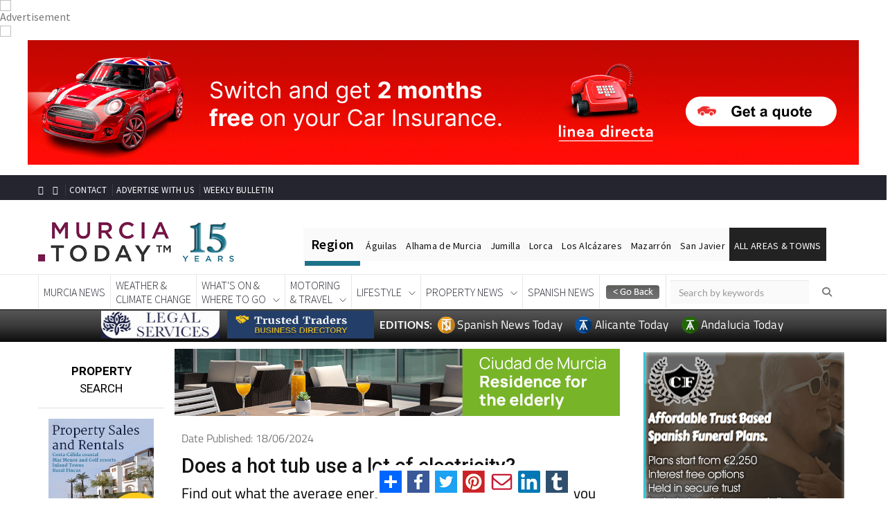

--- FILE ---
content_type: text/html; charset=UTF-8
request_url: https://spaintodayonline.com/does-a-hot-tub-use-a-lot-of-electricity_1000076029-a.html?search=true&town=273&town_search=true&town_inside=1
body_size: 27707
content:




<!DOCTYPE html PUBLIC "-//W3C//DTD XHTML 1.0 Transitional//EN" "https://www.w3.org/TR/xhtml1/DTD/xhtml1-transitional.dtd">

<html xmlns="http://www.w3.org/1999/xhtml"
      xmlns:og="http://ogp.me/ns#"
      xmlns:fb="https://www.facebook.com/2008/fbml">  

<head>

<!-- Google Tag Manager -->
<script>(function(w,d,s,l,i){w[l]=w[l]||[];w[l].push({'gtm.start':
new Date().getTime(),event:'gtm.js'});var f=d.getElementsByTagName(s)[0],
j=d.createElement(s),dl=l!='dataLayer'?'&l='+l:'';j.async=true;j.src=
'https://www.googletagmanager.com/gtm.js?id='+i+dl;f.parentNode.insertBefore(j,f);
})(window,document,'script','dataLayer','GTM-KLV7ZVB');</script>
<!-- End Google Tag Manager -->



<!-- Rev Up Digital  tags for CPM contracts                   --> 
<script async src="https://pagead2.googlesyndication.com/pagead/js/adsbygoogle.js?client=ca-pub-6622305925836088"
     crossorigin="anonymous"></script>




 
 
 
<script async src="https://pagead2.googlesyndication.com/pagead/js/adsbygoogle.js?client=ca-pub-5934387060254012" crossorigin="anonymous"></script>
<script async src="https://pagead2.googlesyndication.com/pagead/js/adsbygoogle.js?client=ca-pub-6622305925836088" crossorigin="anonymous"></script> 
  <!-- Favicon and touch icons -->
    <link rel="shortcut icon" href="https://murciatoday.com/v2/assets/images/favicon-12-years.png" type="image/x-icon">
    <link rel="apple-touch-icon" type="image/x-icon" href="https://murciatoday.com/v2/assets/images/favicon-12-years.png">
    <link rel="apple-touch-icon" type="image/x-icon" sizes="72x72" href="https://murciatoday.com/v2/assets/favicon-12-years.png">
    <link rel="apple-touch-icon" type="image/x-icon" sizes="114x114" href="https://murciatoday.com/v2/assets/favicon-12-years.png">
    <link rel="apple-touch-icon" type="image/x-icon" sizes="144x144" href="https://murciatoday.com/v2/assets/favicon-12-years.png">



    <!-- style css -->

    <script src="https://code.jquery.com/jquery-2.2.4.min.js"></script>
    <script src="https://code.jquery.com/jquery-migrate-1.2.0.js"></script>
    <script type="text/javascript" src="https://murciatoday.com/scripts/jquery.bxslider.min.js"></script>
    <script type="text/javascript" src="https://murciatoday.com/scripts/jquery-ui.js"></script>
    <script type="text/javascript" src="https://murciatoday.com/scripts/jquery.cufon.js"></script>
    <script type="text/javascript" src="https://murciatoday.com/scripts/jquery.fonts.js"></script>
    <script type="text/javascript" src="https://murciatoday.com/scripts/jquery.cycle.js"></script>
    <script type="text/javascript" src="https://murciatoday.com/scripts/jquery.hoverIntent.js"></script>
    <script type="text/javascript" src="https://murciatoday.com/scripts/jquery.jcarousel.js"></script>
    <script type="text/javascript" src="https://murciatoday.com/scripts/jquery.placeholder.js"></script>
    <script type="text/javascript" src="https://murciatoday.com/scripts/jquery.fancybox.js"></script>

    <script type="text/javascript" src="https://murciatoday.com/scripts/murcia.js"></script>
    <script type="text/javascript" src="https://murciatoday.com/scripts/jquery.nivo.slider.pack.js"></script>
    <script type="text/javascript" src="https://murciatoday.com/assets/royalslider/jquery.royalslider.min.js"></script>
    <script type="text/javascript" src="https://murciatoday.com/scripts/cookie-message.js"></script>
    <script type="text/javascript" src="https://murciatoday.com/scripts/jquery.core.js"></script>


    <!-- Important Owl stylesheet -->

    <!-- style css -->


<meta name="viewport" content="width=device-width, minimum-scale=1.0, maximum-scale=1.0, user-scalable=no">   

<meta http-equiv="Content-Type" content="text/html; charset=UTF-8" />

<meta http-equiv="Content-Language" content="en-GB" />
<script src="https://murciatoday.com/v2/assets/js/bootstrap.min.js"></script>
<script>

$(document).ready(function () { 
  
    $('.text').hide();
    $('.expander').click(function () {
        // .parent() selects the A tag, .prev() selects the P tag
        $(this).parent().prev().slideToggle(200);
   if($(this).text()=="VIEW MORE +"){
     $(this).text("VIEW LESS -");
    }else{
     $(this).text("VIEW MORE +");
    }
    });
    $('.text').slideUp(200);



});

</script>  <!-- end Toggle script -->




<script>

$(document).ready(function () { 
  
    $('.text').hide();
    $('.expander').click(function () {
        // .parent() selects the A tag, .prev() selects the P tag
        $(this).parent().prev().slideToggle(200);
   if($(this).text()=="VIEW MORE +"){
     $(this).text("VIEW LESS -");
    }else{
     $(this).text("VIEW MORE +");
    }
    });
    $('.text').slideUp(200);



});

</script>  <!-- end Toggle script -->
<title>! Murcia Today - Does A Hot Tub Use A Lot Of Electricity?</title>
<meta name="description" content="Does A Hot Tub Use A Lot Of Electricity? Keep up with the Latest News In English Murcia Costa Calida Spain" />

   

    	


<link rel="stylesheet" href="modules/top_module_css.php" type="text/css" />

<script type="text/javascript" src="scripts/drc-1.js"></script>

	<link rel="stylesheet" href="modules/top_module_slider_css.php" type="text/css" />


<style>.main_container {width: 100%!important;padding:0!important;}</style><style>
#header.feedheader{
	display:block !important;
}
@media only screen and (max-width: 1024px) {
#thearchivelist {
    display: none!important;
}
}
</style>
<meta name="twitter:card" content="summary" />
<meta name="twitter:title" content="Does a hot tub use a lot of electricity?" />
<meta name="twitter:description" content="" />
<meta name="twitter:url" content="https://spaintodayonline.com/does-a-hot-tub-use-a-lot-of-electricity_1000076029-a.html?search=true&town=273&town_search=true&town_inside=1" />
<meta name="twitter:image" content="https://spaintodayonline.com/images/articles/24/06/1000076029__11718110856_large.jpg?696e9491c9f7e" />
<meta name="twitter:image:width" content="400">
<meta name="twitter:image:height" content="300">

<meta property="og:url" content="https://spaintodayonline.com/does-a-hot-tub-use-a-lot-of-electricity_1000076029-a.html?search=true&town=273&town_search=true&town_inside=1" />
<meta property="og:title" content="Does a hot tub use a lot of electricity?" />
<meta property="og:type" content="article" />
<meta property="og:description" content="" />
<meta property="og:image" content="https://spaintodayonline.com/images/articles/24/06/1000076029__11718110856_large.jpg" />
<meta property="og:image:type" content="image/jpeg" />
<meta property="og:image:width" content="600" />
<meta property="og:image:height" content="315" />

<!-- <style>

 
.js_enabled #cookie-message {display: none; } 
        
#cookie-message {
    background-color: rgba(20,20,20,0.8);
    min-height: 26px;
    font-size: 16px;
    Font-weight:300;
    color: #ccc;
    line-height: 26px;
    padding: 5px 30px 5px 30px;
    font-family: "lato",Helvetica,sans-serif;
    position: fixed;
    bottom: 0;
    left: 0;
    right: 0;
    
    z-index: 9999996;
}
#cookie-message a {
    color: #fff;
    text-decoration: none;
}
#closeCookieConsent {
    float: right;
    display: inline-block;
    cursor: pointer;
    height: 20px;
    width: 20px;
    margin: -15px 0 0 0;
    font-weight: bold;
    position:relative;
    
}
#closeCookieConsent:hover {
    color: #fff;
}
#cookie-message a.cookieConsentOK {
    background-color: #1e5f79;
    color: #000;
    display: inline-block;
    border-radius: 5px;
    padding: 0 20px;
    cursor: pointer;
    float: right;
    margin: 0 60px 0 10px;
   
}
#cookie-message a.cookieConsentOK:hover {
    background-color: #1e5f79;
}
/*Cookie Consent End*/
</style> -->
    


 

<link rel="canonical" href="https://murciatoday.com/does-a-hot-tub-use-a-lot-of-electricity_1000076029-a.html" />



</head>

<body id="article_detail https://spaintodayonline.com">

<!-- Google Tag Manager (noscript) -->
<noscript><iframe src="https://www.googletagmanager.com/ns.html?id=GTM-KLV7ZVB"
height="0" width="0" style="display:none;visibility:hidden"></iframe></noscript>
<!-- End Google Tag Manager (noscript) -->




   
<script>
    // Detect JS support
    document.body.className = document.body.className + " js_enabled";
    

</script>

<!--<div id="cookie-message" data-cookie-expiry="10">
   
    <div style="float:right;padding:5px;"class="closeCookieConsent">x</div>
    This website is using cookies. <a href="https://murciatoday.com/cookie-consent.html" target="_blank">More info</a>. <a style="float:right;padding:6px; background-color: #fff;border-radius: 3px; margin: 5px 60px 0px 10px;" class="closeCookieConsent">That's Fine</a>

</div>-->


<div id="fb-root2" ></div>

<script type="text/javascript">var addthis_config = {"data_track_addressbar":false};</script>

<script type="text/javascript" src="modules/addthis_widget.php"></script>

<script>(function(d, s, id) {

  var js, fjs = d.getElementsByTagName(s)[0];

  if (d.getElementById(id)) return;

  js = d.createElement(s); js.id = id;

  js.src = "modules/connect_facebook_js.php";

  fjs.parentNode.insertBefore(js, fjs);

}(document, 'script', 'facebook-jssdk'));</script>



<div style="text-align:center" class="topheader">




  <style>

   
   .addthisdetail{
	display:none !important;
   }
  </style>
	 

<span id="CURRENT_FILE_RAW" style="display: none">article_detail</span><div class="carousel slide" data-ride="carousel" style="padding-bottom:10px"><div class="carousel-inner"><div id="headerbanner_1784" class="headerbanner item active bp1784"><img src='https://ad.doubleclick.net/ddm/trackimp/N491203.5393495MURCIATODAYDISFIX/B34845296.436835498;dc_trk_aid=629928738;dc_trk_cid=247733202;ord=[timestamp];dc_lat=;dc_rdid=;tag_for_child_directed_treatment=;tfua=;gdpr=${GDPR};gdpr_consent=${GDPR_CONSENT_755};ltd=;dc_tdv=1?' attributionsrc BORDER=0 HEIGHT=1 WIDTH=1 ALT=Advertisement><img width=1 height=0 src='https://murciatoday.com/cron/imp.php?id=1784&extra=1768854673'><a href="https://spaintodayonline.com/ads/ad.php?id=1784" onclick="javascript: _gaq.push(['_trackPageview', '/advertising/linea-directa-top-of-page-m_z-car-insurance-id;1784']);" class="right_ad" target="_blank" rel="sponsored" ><img class='full_banner' src="https://spaintodayonline.com/images/banners/1784_linea-directa-top-of-page-m-z-car-insurance_1759611673.gif" alt="Linea Directa Top of Page M-Z CAR INSURANCE" border="0" /><img class='mobile_banner' src="https://spaintodayonline.com/images/banners/1784_linea-directa-top-of-page-m-z-car-insurance_1759611679.gif" alt="Linea Directa Top of Page M-Z CAR INSURANCE" border="0" /></a></div><div id="headerbanner_1963" class="headerbanner item  bp1963"><img width=1 height=0 src='https://murciatoday.com/cron/imp.php?id=1963&extra=1768854673'><a href="https://spaintodayonline.com/ads/ad.php?id=1963" onclick="javascript: _gaq.push(['_trackPageview', '/advertising/asssa-top-of-content-banner-murcia-today-id;1963']);" class="right_ad" target="_blank" rel="sponsored" ><img class='full_banner' src="https://spaintodayonline.com/images/banners/1963_asssa-top-of-content-banner_1759309764.gif" alt="Asssa top of content Banner Murcia Today" border="0" /><img class='mobile_banner' src="https://spaintodayonline.com/images/banners/1963_asssa-top-of-content-banner_1759309794.gif" alt="Asssa top of content Banner Murcia Today" border="0" /></a></div><div id="headerbanner_2152" class="headerbanner item  bp2152"><img width=1 height=0 src='https://murciatoday.com/cron/imp.php?id=2152&extra=1768854673'><a href="https://spaintodayonline.com/ads/ad.php?id=2152" onclick="javascript: _gaq.push(['_trackPageview', '/advertising/parque-almenara-id;2152']);" class="right_ad" target="_blank" rel="sponsored" ><img class='full_banner' src="https://spaintodayonline.com/images/banners/2152_parque-almenara_1720690496.jpg" alt="Parque Almenara" border="0" /><img class='mobile_banner' src="https://spaintodayonline.com/images/banners/2152_parque-almenara_1720690518.jpg" alt="Parque Almenara" border="0" /></a></div><div id="headerbanner_1985" class="headerbanner item  bp1985"><img width=1 height=0 src='https://murciatoday.com/cron/imp.php?id=1985&extra=1768854673'><a href="https://spaintodayonline.com/ads/ad.php?id=1985" onclick="javascript: _gaq.push(['_trackPageview', '/advertising/espacio-mediterraneo-top-of-page-banner-id;1985']);" class="right_ad" target="_blank" rel="sponsored" ><img class='full_banner' src="https://spaintodayonline.com/images/banners/1985_espacio-mediterraneo-top-of-page-banner_1767780100.jpg" alt="Espacio Mediterraneo Top Of Page banner" border="0" /><img class='mobile_banner' src="https://spaintodayonline.com/images/banners/1985_espacio-mediterraneo-top-of-page-banner_1767780108.jpg" alt="Espacio Mediterraneo Top Of Page banner" border="0" /></a></div></div></div>

<!-- <div style="display:none " class="bef_container beforeheader">


	<div class="social-icons">

<span style="bottom: 4px;color: #fff; font-family: Lato,Helvetica,Arial,sans-serif;font-size: 14px;font-weight:900">EDITIONS:</span>
  	<a target="_blank" href="https://murciatoday.com">

						<img width="22" height="22" style="" src="images/favicon/favicon-12-years.png">

						<span style="color: #fff ;font-family: titillium web,helvetica,arial,sans-serif;font-size: 16px;padding-right:5px;">Murcia Today</span>

					</a>

		<a target="_blank" href="https://www.alicantetoday.com">

						<img width="22" height="22" style="" src="images/favicon/favicon-12-years.png">

						<span style="color: #fff ;font-family: titillium web,Helvetica,Arial,sans-serif;font-size: 16px;padding-right:5px;"> Alicante Today</span>

					</a>

  <!--<a target="_blank" href="https://www.spanishnewstoday.com">

						<img width="22" height="22" style="" src="images/favicon/SNTFavicon.png">

						<span style="color: #fff ;font-family: titillium web,Helvetica,Arial,sans-serif;font-size: 16px;padding-right:5px;"> Spanish News Today</span>

					</a> -->

<!--	</div>

<div class="menu_header">

<nav class="menu-top-menu-container" id="navtop">

		<ul class="menu" id="menu-top-menu">

		<li class="menu-item menu-item-type-post_type menu-item-object-page menu-item-200" id="menu-item-200">

			<a class="other1" href="https://spaintodayonline.com/weekly_bulletin.html"><strong style="font-family: titillium web;font-size: 16px;font-weight: 600;">Subscribe </strong><span style="color: #fdc300; font-weight: 900;font-size: 16px;">to the</span><strong style="font-family: titillium web;font-size: 16px;font-weight: 600;"> Weekly Bulletin</strong></a>

		</li>

		<li class="menu-item menu-item-type-post_type menu-item-object-page menu-item-201" id="menu-item-201">

			<a class="other" href="https://spaintodayonline.com/advertise.html">Advertise With Us</a>

		</li>

		<li class="menu-item menu-item-type-post_type menu-item-object-page menu-item-202" id="menu-item-202">

		<a class="other" href="https://spaintodayonline.com/contact.html">Contact</a>

		</li>

		<li class="menu-item menu-item-type-post_type menu-item-object-page menu-item-207" id="menu-item-207">

		<a class="other" href="https://spaintodayonline.com" >Home</a>

		</li>

		</ul>

<div class="addthis_toolbox addthis_default_style addthis_20x20_style">

<ul style="list-style:none;"><li>

<a class="addthis_button_compact"></a>

<a class="addthis_button_facebook"></a>

<a class="addthis_button_twitter"></a>

<a class="addthis_button_print"></a>

<a class="addthis_button_email"></a>

</li></ul>



</div>
<!-- AddToAny BEGIN -->

<!-- AddToAny END -->

<!-- </nav>

</div><div class="cb"></div></div> -->



</div>



<div class="main_container"  >


<div id="thepageline"></div>


    <style>

        @media screen and (max-width: 659px) {
            .primery_sidebar{display: none;}
			.area_block {width:50%!important}
			.mobile_banner {
                display: inherit;
                margin: auto;
            }

            .full_banner {
                display: none !important
            }
        }

        @media screen and (min-width: 659px) {
            .mobile_banner {
                display: none!important
            }

            .full_banner {
                display: inherit;
                margin:auto;
            }
        }

    </style>
    
 <script language="JavaScript">

function autoResize(id){
    var newheight;
    var newwidth;

    if(document.getElementById){
        newheight = document.getElementById(id).contentWindow.document .body.scrollHeight;
        newwidth = document.getElementById(id).contentWindow.document .body.scrollWidth;
    }

    document.getElementById(id).height = (newheight) + "px";
    document.getElementById(id).width = (newwidth) + "px";
}

</script>


<!--- CSS for stick box feed page -->

  <style type='text/css'>
     .importantRule {display: block!important;}
    #productMenuBar {
    text-align:left;
    z-index:9999;
    width:100%;
    /*max-width: 300px; */
    margin: 0 ;
    left:10px;
    right:0px;
    background-color: rgba(255, 255, 255, 0.80);

    }
    </style>

<div id="header">



<!-- jquery ui css -->
<link href="https://murciatoday.com/v2/assets/css/jquery-ui.min.css" rel="stylesheet" type="text/css"/>
<!-- Bootstrap -->
<link href="https://murciatoday.com/v2/assets/css/bootstrap.min.css" rel="stylesheet" type="text/css"/>
<!--Animate css-->
<link href="https://murciatoday.com/v2/assets/css/animate.min.css" rel="stylesheet" type="text/css"/>
<!-- Navigation css-->
<link href="https://murciatoday.com/v2/assets/bootsnav/css/bootsnav.css" rel="stylesheet" type="text/css"/>
<!-- youtube css -->
<link href="https://murciatoday.com/v2/assets/css/RYPP.css" rel="stylesheet" type="text/css"/>
<!-- font awesome -->
<!-- font awesome -->
<link rel="stylesheet" href="https://cdnjs.cloudflare.com/ajax/libs/font-awesome/6.5.1/css/all.min.css" integrity="sha512-DTOQO9RWCH3ppGqcWaEA1BIZOC6xxalwEsw9c2QQeAIftl+Vegovlnee1c9QX4TctnWMn13TZye+giMm8e2LwA==" crossorigin="anonymous" referrerpolicy="no-referrer" />
<!--<link href="https://spanishnewstoday.com/v2/assets/font-awesome/css/font-awesome.min.css" rel="stylesheet" type="text/css"/>
<link href="https://spanishnewstoday.com/v2/assets/font-awesome/css/font-awesome.min.css" rel="stylesheet" type="text/css"/>-->
<!-- themify-icons -->
<link href="https://murciatoday.com/v2/assets/themify-icons/themify-icons.css" rel="stylesheet" type="text/css"/>
<!-- weather-icons -->
<link href="https://murciatoday.com/css/style.mt.css" rel="stylesheet" type="text/css"/>

<!-- flat icon -->
<link href="https://murciatoday.com/v2/assets/css/flaticon.css" rel="stylesheet" type="text/css"/>
<link href="https://murciatoday.com/v2/assets/css/style29.css" rel="stylesheet" type="text/css"/>


<!-- Favicon and touch icons -->
<link rel="shortcut icon" href="https://murciatoday.com/v2/assets//images/favicon.ico" type="image/x-icon">
<link rel="apple-touch-icon" type="image/x-icon" href="https://murciatoday.com/v2/assets/images/favicon-15.png">
<link rel="apple-touch-icon" type="image/x-icon" sizes="72x72" href="https://murciatoday.com/v2/assets/favicon-15.png">
<link rel="apple-touch-icon" type="image/x-icon" sizes="114x114" href="https://murciatoday.com/v2/assets/favicon-15.png">
<link rel="apple-touch-icon" type="image/x-icon" sizes="144x144" href="https://murciatoday.com/v2/assets/favicon-15.png">



<style>

    .buttons-top:hover { text-decoration: none;border-bottom:none!important}
</style>


<!-- PAGE LOADER -->
<style>

     .beforeheader {diplay:none; !important}

    .scrollable-menu::-webkit-scrollbar { 
        -webkit-appearance: none;
        width: 8px;
    }
    .scrollable-menu::-webkit-scrollbar-thumb {
        border-radius: 3px;
        background-color: rgb(30, 95, 121);
        -webkit-box-shadow: 0 0 1px rgba(255,255,255,.75);
    }

    .topregion {
        color: #000;
        background-color: #fafafa;
        font-size: 14px;
        letter-spacing: 0.02em;
        padding-top: 17px;
        padding-bottom: 13px;
        padding-left: 7px;
        padding-right: 7px;
        display: inline;
        margin: -2px;
    }

    hr {
        height: .45rem;
        width: 80px;
        margin: 0;
        background: #1c7289;
        border: none;
        transition: .3s ease-in-out;
    }


    .top2:hover ~ hr {
        margin-left: 80px!important;
        width: 60px!important;
    }

    .top3:hover ~ hr {
        margin-left: 140px!important;
        width: 120px!important;
    }

    .top4:hover ~ hr {
        margin-left: 260px!important;
        width: 60px!important;
    }

    .top5:hover ~ hr {
        margin-left: 320px!important;
        width: 45px!important;
    }


    .top6:hover ~ hr {
        margin-left: 365px!important;
        width: 95px!important;
    }

    .top7:hover ~ hr {
        margin-left: 460px!important;
        width: 70px!important;
    }

    .top8:hover ~ hr {
        margin-left: 530px!important;
        width: 74px!important;
    }


    .top10:hover ~ hr {
        margin-left: 604px!important;
        width: 139px!important;
    }
    
     .desktop-visible {
            display: block;
            //height: 74px;
            overflow: hidden;
                     
        }
         
    

    @media screen and (min-width: 1200px) {
        .region-menu {
            margin-top: 30px
        }
    }



    @media screen and (max-width: 659px) {
        .mobile_banner {
            display: inherit
        }

        .full_banner {
            display: none
        } 
        
        
        .bannerblock {
   
    margin-top: 60px;
}
        
        
    }

    @media screen and (min-width: 659px) {
        .mobile_banner {
            display: none
        }

        .full_banner {
            display: inherit
        }
    }
                                                 
    @media screen and (max-width: 1024px) {
        .wrap-sticky nav.navbar.bootsnav.sticked {
            position: relative;
        }

        .banner-top {
            position: fixed;
            top: 0;
            z-index: 10;
            width: 100%;
			background-color: white;
        }
        
        
		 .desktop-visible {
            display: block;
            
                   }
        
          .bannerblock {
   
    margin-top: 0px;   //was 55
}
		
		

    }

    @media screen and (max-width: 1198px) {
        .region-menu {
            margin-top: 10px;
            width: 80%!important;
        }

        .region-menu ul{

            padding-inline-start: 0!important;
        }
    }
	
	@media (max-width: 1199px) and (min-width: 992px){
  
  .desktop-visible {
            display: block;
           // height: 105px;
            overflow: hidden;
            
                   }
              
        }
	
	        

</style>
<header> 
    <div id="banner-top">
    <div class="container" id="preheaderbanner">
        
    </div>  
    <!-- START HEADER TOP SECTION -->
    <div class="header-top">
        <div class="container">
            <div class="row">

                <div class="col-xs-12 col-md-7 col-sm-7 col-lg-7 text-center" style="padding-top: 4px">
                    <!-- Start header social -->
                    <div class="header-social hidden-sm hidden-xs">
                        <ul>
                            <li><a href="https://www.facebook.com/MurciaToday/"><i class="fa fa-facebook"></i></a></li>
                            <li><a href="https://twitter.com/MurciaToday"><i class="fa fa-twitter"></i></a></li>

                        </ul>
                    </div>
                    <!-- End of /. header social -->
                    <!-- Start top left menu -->
                    <div class="top-left-menu">
                        <ul>
                            <li><a style="padding: 0px 5px!important" href="https://murciatoday.com/contact.html">CONTACT</a></li>
                            <li><a style="padding: 0px 5px!important" href="https://murciatoday.com/advertise.html">ADVERTISE WITH US</a></li>
                            <li><a style="padding: 0px 5px!important" href="https://murciatoday.com/weekly_bulletin.html">WEEKLY BULLETIN</a></li>
                        </ul>
                    </div>
                    <!-- End of /. top left menu -->
                </div>
                <!-- Start header top right menu -->
               <!-- <div class="col-md-5 col-sm-5 col-lg-5 hidden-xs hidden-sm">
                    <div class="header-right-menu">
                        <ul>
                          <!--  <li style="background-color: #780948;line-height: 12px;text-align: center;padding-top: 2px;padding-bottom:3px;width: 24%;border-radius: 3px;"><a class="buttons-top" href="https://murciatoday.com/daily_events_diary.html">EVENTS<br/>DIARY</a></li> -->
                          <!--  <li style="background-color: #1e5f79;line-height: 12px;text-align: center;padding-top: 2px;padding-bottom:3px;width: 24%;border-radius: 3px;"><a class="buttons-top" href="https://murciatoday.com/murcia_classifieds.html">MURCIA<br/>CLASSIFIEDS</a></li>-->
                         <!--   <li style="background-color: #780948;line-height: 12px;text-align: center;padding-top: 2px;padding-bottom:3px;width: 48%;border-radius: 3px;"><a class="buttons-top"  href="https://murciatoday.com/murcia_business_directory.html">BUSINESS<br/>DIRECTORY</a></li>
                            <li style="background-color: #1e5f79;line-height: 12px;text-align: center;padding-top: 2px;padding-bottom:3px;width: 48%;border-radius: 3px;"><a class="buttons-top"  href="https://murciatoday.com/murcia_restaurant_directory.html">RESTAURANT<br/>DIRECTORY</a></li>  -->

                      <!--  </ul>
                    </div>
                </div>--> <!-- end of /. header top right menu -->
            </div> <!-- end of /. row -->
        </div> <!-- end of /. container -->
    </div>


    <!-- END OF /. HEADER TOP SECTION -->
    <!-- START MIDDLE SECTION -->
    <div class="header-mid hidden-xs hidden-sm" style="padding-top:20px!important;padding-bottom:5px!important">
        <div class="container">
            <div class="row">
                <div class="col-lg-4 col-md-12">
                    <div class="logo">
                        <a href="https://murciatoday.com"><img style="width: 300px" src="https://murciatoday.com/v2/assets/images/murcia-today-15-years-logo.png" class="img-responsive" alt=""></a>

                    </div>
                </div>

                <div style="margin-left: 0px;margin-top: 13px;margin-right:-65px" class="col-md-1 hidden-xs hidden-sm hidden-lg">
                    <a href="#" class="hidden-xs hidden-sm hidden-lg"><i class="fa fa-search"></i></a>
                </div>
                <div class="col-md-2 hidden-xs hidden-sm hidden-lg">
                    <form action="https://murciatoday.com/search.html" method="post" name="search">
                        <input type="hidden" value="true" name="search">
                        <input style="border: none;border-radius:0;margin-left: 6px;margin-top: 8px;background-color: #fafafa;" name="keyword" id="keyword-search" type="text" class="form-control" placeholder="Keyword Search">
                    </form>
                </div>
                <div class="region-menu hidden-sm col-lg-8 col-md-9" style="padding-inline-start: 0!important;">
                    <ul>
                        <li style="font-weight: 600;font-size: 20px;padding: 11px" class="topregion top1">Region</li>
                        <li class="topregion top2"><a href="https://murciatoday.com/aguilas_1-t.html">Águilas</a></li>
                        <li class="topregion top3"><a href="https://alhamatoday.com">Alhama de Murcia</a></li>
                        <li class="topregion top4"><a href="https://murciatoday.com/jumilla_50-t.html">Jumilla</a></li>
                        <li class="topregion top5"><a href="https://murciatoday.com/lorca_18-t.html">Lorca</a></li>
                    <li class="topregion top6"><a href="https://murciatoday.com/los-alcazares_19-t.html">Los Alcázares</a></li>
                   <li class="topregion top7"><a href="https://murciatoday.com/mazarron_22-t.html">Mazarrón</a></li>
                    <li class="topregion top8"><a href="https://murciatoday.com/san-javier_28-t.html">San Javier</a></li>
                        <li style="background:#222222" class="topregion top10 dropdown">
                            <a href="#" class="dropdown-toggle" data-toggle="dropdown" ><span style="color:#ffffff">ALL AREAS & TOWNS</span></a>
                            <ul class="dropdown-menu scrollable-menu" style="height: 300px;overflow: scroll;margin-left:-40px">
                                <li style="padding: 4px"><a style="padding: 5px;font-weight: 600" class="menu-item-xs"  href="#">AREAS</a></li>
                                <li style="padding: 4px"><a style="padding: 5px" class="menu-item-xs"  href="https://murciatoday.com/south-west-murcia_4-r.html">SOUTH WEST</a></li>
                                <li style="padding: 4px"><a style="padding: 5px" class="menu-item-xs" href="https://murciatoday.com/mar-menor-cartagena-edition_5-r.html">MAR MENOR</a></li>
                                <li style="padding: 4px"><a style="padding: 5px" class="menu-item-xs" href="https://murciatoday.com/murcia-city-central-edition_3-r.html">MURCIA CITY & CENTRAL</a></li>
                                <li style="padding: 4px"><a style="padding: 5px" class="menu-item-xs" href="https://murciatoday.com/north-north-west-murcia_2-r.html">NORTH & NORTH WEST</a></li>
                                <li style="padding: 4px"><a style="padding: 5px;font-weight: 600" class="menu-item-xs"  href="#">TOWNS</a></li>
                                <li style="padding: 4px"><a style="padding: 5px" class="menu-item-xs" href="https://murciatoday.com/abanilla_89-t.html">Abanilla</a></li>


                                <li style="padding: 4px"><a style="padding: 5px" class="menu-item-xs" href="https://murciatoday.com/abaran_93-t.html">Abarán</a></li>


                                <li style="padding: 4px"><a style="padding: 5px" class="menu-item-xs" href="https://murciatoday.com/aguilas_1-t.html">Aguilas</a></li>


                                <li style="padding: 4px"><a style="padding: 5px" class="menu-item-xs" href="https://murciatoday.com/alamillo_137-t.html">Alamillo</a></li>


                                <li style="padding: 4px"><a style="padding: 5px" class="menu-item-xs" href="https://murciatoday.com/alcantarilla_134-t.html">Alcantarilla</a></li>


                                <li style="padding: 4px"><a style="padding: 5px" class="menu-item-xs" href="https://murciatoday.com/aledo_59-t.html">Aledo</a></li>


                                <li style="padding: 4px"><a style="padding: 5px" class="menu-item-xs" href="https://murciatoday.com/alhama-de-murcia_2-t.html">Alhama de Murcia</a></li>


                                <li style="padding: 4px"><a style="padding: 5px" class="menu-item-xs" href="https://murciatoday.com/archena_66-t.html">Archena</a></li>


                                <li style="padding: 4px"><a style="padding: 5px" class="menu-item-xs" href="https://murciatoday.com/balsicas_136-t.html">Balsicas</a></li>


                                <li style="padding: 4px"><a style="padding: 5px" class="menu-item-xs" href="https://murciatoday.com/blanca_51-t.html">Blanca</a></li>


                                <li style="padding: 4px"><a style="padding: 5px" class="menu-item-xs" href="https://murciatoday.com/bolnuevo_70-t.html">Bolnuevo</a></li>


                                <li style="padding: 4px"><a style="padding: 5px" class="menu-item-xs" href="https://murciatoday.com/bullas_53-t.html">Bullas</a></li>


                                <li style="padding: 4px"><a style="padding: 5px" class="menu-item-xs" href="https://murciatoday.com/canadas-del-romero_153-t.html">Cañadas del Romero</a></li>


                                <li style="padding: 4px"><a style="padding: 5px" class="menu-item-xs" href="https://murciatoday.com/cabo-de-palos_65-t.html">Cabo de Palos</a></li>


                                <li style="padding: 4px"><a style="padding: 5px" class="menu-item-xs" href="https://murciatoday.com/calasparra_39-t.html">Calasparra</a></li>


                                <li style="padding: 4px"><a style="padding: 5px" class="menu-item-xs" href="https://murciatoday.com/camping-bolnuevo_135-t.html">Camping Bolnuevo</a></li>


                                <li style="padding: 4px"><a style="padding: 5px" class="menu-item-xs" href="https://murciatoday.com/campo-de-ricote_224-t.html">Campo De Ricote</a></li>


                                <li style="padding: 4px"><a style="padding: 5px" class="menu-item-xs" href="https://camposoltoday.com">Camposol</a></li>


                                <li style="padding: 4px"><a style="padding: 5px" class="menu-item-xs" href="https://murciatoday.com/canada-de-la-lena_203-t.html">Canada De La Lena</a></li>


                                <li style="padding: 4px"><a style="padding: 5px" class="menu-item-xs" href="https://murciatoday.com/caravaca-de-la-cruz_43-t.html">Caravaca de la Cruz</a></li>


                                <li style="padding: 4px"><a style="padding: 5px" class="menu-item-xs" href="https://murciatoday.com/cartagena_4-t.html">Cartagena</a></li>


                                <li style="padding: 4px"><a style="padding: 5px" class="menu-item-xs" href="https://murciatoday.com/cehegin_41-t.html">Cehegin</a></li>


                                <li style="padding: 4px"><a style="padding: 5px" class="menu-item-xs" href="https://murciatoday.com/ceuti_86-t.html">Ceuti</a></li>


                                <li style="padding: 4px"><a style="padding: 5px" class="menu-item-xs" href="https://murciatoday.com/cieza_75-t.html">Cieza</a></li>


                                <li style="padding: 4px"><a style="padding: 5px" class="menu-item-xs" href="https://murciatoday.com/condado-de-alhama_109-t.html">Condado de Alhama</a></li>


                                <li style="padding: 4px"><a style="padding: 5px" class="menu-item-xs" href="https://murciatoday.com/corvera_62-t.html">Corvera</a></li>


                                <li style="padding: 4px"><a style="padding: 5px" class="menu-item-xs" href="https://murciatoday.com/costa-calida_126-t.html">Costa Cálida</a></li>


                                <li style="padding: 4px"><a style="padding: 5px" class="menu-item-xs" href="https://murciatoday.com/cuevas-de-almanzora_145-t.html">Cuevas De Almanzora</a></li>


                                <li style="padding: 4px"><a style="padding: 5px" class="menu-item-xs" href="https://murciatoday.com/cuevas-de-reyllo_144-t.html">Cuevas de Reyllo</a></li>


                                <li style="padding: 4px"><a style="padding: 5px" class="menu-item-xs" href="https://murciatoday.com/el-carmoli_128-t.html">El Carmoli</a></li>


                                <li style="padding: 4px"><a style="padding: 5px" class="menu-item-xs" href="https://murciatoday.com/el-mojon_212-t.html">El Mojon</a></li>


                                <li style="padding: 4px"><a style="padding: 5px" class="menu-item-xs" href="https://murciatoday.com/el-molino-puerto-lumbreras_154-t.html">El Molino (Puerto Lumbreras)</a></li>


                                <li style="padding: 4px"><a style="padding: 5px" class="menu-item-xs" href="https://murciatoday.com/el-pareton-~-cantareros_46-t.html">El Pareton / Cantareros</a></li>


                                <li style="padding: 4px"><a style="padding: 5px" class="menu-item-xs" href="https://murciatoday.com/el-raso_213-t.html">El Raso</a></li>


                                <li style="padding: 4px"><a style="padding: 5px" class="menu-item-xs" href="https://murciatoday.com/el-valle-golf-resort_119-t.html">El Valle Golf Resort</a></li>


                                <li style="padding: 4px"><a style="padding: 5px" class="menu-item-xs" href="https://murciatoday.com/fortuna_77-t.html">Fortuna</a></li>


                                <li style="padding: 4px"><a style="padding: 5px" class="menu-item-xs" href="https://murciatoday.com/fuente-alamo_7-t.html">Fuente Alamo</a></li>


                                <li style="padding: 4px"><a style="padding: 5px" class="menu-item-xs" href="https://murciatoday.com/hacienda-del-alamo-golf-resort_105-t.html">Hacienda del Alamo Golf Resort</a></li>


                                <li style="padding: 4px"><a style="padding: 5px" class="menu-item-xs" href="https://murciatoday.com/hacienda-riquelme-golf-resort_118-t.html">Hacienda Riquelme Golf Resort</a></li>


                                <li style="padding: 4px"><a style="padding: 5px" class="menu-item-xs" href="https://murciatoday.com/isla-plana_9-t.html">Isla Plana</a></li>


                                <li style="padding: 4px"><a style="padding: 5px" class="menu-item-xs" href="https://murciatoday.com/islas-menores-mar-de-cristal_92-t.html">Islas Menores & Mar de Cristal</a></li>


                                <li style="padding: 4px"><a style="padding: 5px" class="menu-item-xs" href="https://murciatoday.com/jumilla_50-t.html">Jumilla</a></li>


                                <li style="padding: 4px"><a style="padding: 5px" class="menu-item-xs" href="https://murciatoday.com/la-azohia_49-t.html">La Azohia</a></li>


                                <li style="padding: 4px"><a style="padding: 5px" class="menu-item-xs" href="https://murciatoday.com/la-charca_139-t.html">La Charca</a></li>


                                <li style="padding: 4px"><a style="padding: 5px" class="menu-item-xs" href="https://lamangaclubtoday.com/v2/LaMangaClub/index">La Manga Club</a></li>


                                <li style="padding: 4px"><a style="padding: 5px" class="menu-item-xs" href="https://murciatoday.com/la-manga-del-mar-menor_12-t.html">La Manga del Mar Menor</a></li>


                                <li style="padding: 4px"><a style="padding: 5px" class="menu-item-xs" href="https://murciatoday.com/la-pinilla_13-t.html">La Pinilla</a></li>


                                <li style="padding: 4px"><a style="padding: 5px" class="menu-item-xs" href="https://murciatoday.com/la-puebla_131-t.html">La Puebla</a></li>


                                <li style="padding: 4px"><a style="padding: 5px" class="menu-item-xs" href="https://murciatoday.com/la-torre_226-t.html">La Torre</a></li>


                                <li style="padding: 4px"><a style="padding: 5px" class="menu-item-xs" href="https://murciatoday.com/la-torre-golf-resort_121-t.html">La Torre Golf Resort</a></li>


                                <li style="padding: 4px"><a style="padding: 5px" class="menu-item-xs" href="https://murciatoday.com/la-union_58-t.html">La Unión</a></li>


                                <li style="padding: 4px"><a style="padding: 5px" class="menu-item-xs" href="https://murciatoday.com/las-palas_14-t.html">Las Palas</a></li>


                                <li style="padding: 4px"><a style="padding: 5px" class="menu-item-xs" href="https://murciatoday.com/las-ramblas_205-t.html">Las Ramblas</a></li>


                                <li style="padding: 4px"><a style="padding: 5px" class="menu-item-xs" href="https://murciatoday.com/las-ramblas-golf_185-t.html">Las Ramblas Golf</a></li>


                                <li style="padding: 4px"><a style="padding: 5px" class="menu-item-xs" href="https://murciatoday.com/las-torres-de-cotillas_225-t.html">Las Torres de Cotillas</a></li>


                                <li style="padding: 4px"><a style="padding: 5px" class="menu-item-xs" href="https://murciatoday.com/leiva_15-t.html">Leiva</a></li>


                                <li style="padding: 4px"><a style="padding: 5px" class="menu-item-xs" href="https://murciatoday.com/librilla_17-t.html">Librilla</a></li>


                                <li style="padding: 4px"><a style="padding: 5px" class="menu-item-xs" href="https://murciatoday.com/lo-pagan_178-t.html">Lo Pagan</a></li>


                                <li style="padding: 4px"><a style="padding: 5px" class="menu-item-xs" href="https://murciatoday.com/lo-santiago_222-t.html">Lo Santiago</a></li>


                                <li style="padding: 4px"><a style="padding: 5px" class="menu-item-xs" href="https://murciatoday.com/lorca_18-t.html">Lorca</a></li>


                                <li style="padding: 4px"><a style="padding: 5px" class="menu-item-xs" href="https://murciatoday.com/lorqui_125-t.html">Lorquí</a></li>


                                <li style="padding: 4px"><a style="padding: 5px" class="menu-item-xs" href="https://murciatoday.com/los-alcazares_19-t.html">Los Alcázares</a></li>


                                <li style="padding: 4px"><a style="padding: 5px" class="menu-item-xs" href="https://murciatoday.com/los-balcones_172-t.html">Los Balcones</a></li>


                                <li style="padding: 4px"><a style="padding: 5px" class="menu-item-xs" href="https://murciatoday.com/los-belones_20-t.html">Los Belones</a></li>


                                <li style="padding: 4px"><a style="padding: 5px" class="menu-item-xs" href="https://murciatoday.com/los-canovas_150-t.html">Los Canovas</a></li>


                                <li style="padding: 4px"><a style="padding: 5px" class="menu-item-xs" href="https://murciatoday.com/los-nietos_56-t.html">Los Nietos</a></li>


                                <li style="padding: 4px"><a style="padding: 5px" class="menu-item-xs" href="https://murciatoday.com/los-perez-tallante_142-t.html">Los Perez (Tallante)</a></li>


                                <li style="padding: 4px"><a style="padding: 5px" class="menu-item-xs" href="https://murciatoday.com/los-urrutias_79-t.html">Los Urrutias</a></li>


                                <li style="padding: 4px"><a style="padding: 5px" class="menu-item-xs" href="https://murciatoday.com/los-ventorrillos_21-t.html">Los Ventorrillos</a></li>


                                <li style="padding: 4px"><a style="padding: 5px" class="menu-item-xs" href="https://murciatoday.com/mar-de-cristal_140-t.html">Mar De Cristal</a></li>


                                <li style="padding: 4px"><a style="padding: 5px" class="menu-item-xs" href="https://murciatoday.com/mar-menor_197-t.html">Mar Menor</a></li>


                                <li style="padding: 4px"><a style="padding: 5px" class="menu-item-xs" href="https://murciatoday.com/mar-menor-golf-resort_120-t.html">Mar Menor Golf Resort</a></li>


                                <li style="padding: 4px"><a style="padding: 5px" class="menu-item-xs" href="https://murciatoday.com/mazarron_22-t.html">Mazarrón</a></li>


                                <li style="padding: 4px"><a style="padding: 5px" class="menu-item-xs" href="https://murciatoday.com/mazarron-country-club_112-t.html">Mazarrón Country Club</a></li>


                                <li style="padding: 4px"><a style="padding: 5px" class="menu-item-xs" href="https://murciatoday.com/molina-de-segura_57-t.html">Molina de Segura</a></li>


                                <li style="padding: 4px"><a style="padding: 5px" class="menu-item-xs" href="https://murciatoday.com/moratalla_52-t.html">Moratalla</a></li>


                                <li style="padding: 4px"><a style="padding: 5px" class="menu-item-xs" href="https://murciatoday.com/mula_24-t.html">Mula</a></li>


                                <li style="padding: 4px"><a style="padding: 5px" class="menu-item-xs" href="https://murciatoday.com/murcia-city_25-t.html">Murcia City</a></li>


                                <li style="padding: 4px"><a style="padding: 5px" class="menu-item-xs" href="https://murciatoday.com/murcia-property_94-t.html">Murcia Property</a></li>


                                <li style="padding: 4px"><a style="padding: 5px" class="menu-item-xs" href="https://murciatoday.com/pareton_146-t.html">Pareton</a></li>


                                <li style="padding: 4px"><a style="padding: 5px" class="menu-item-xs" href="https://murciatoday.com/peraleja-golf-resort_123-t.html">Peraleja Golf Resort</a></li>


                                <li style="padding: 4px"><a style="padding: 5px" class="menu-item-xs" href="https://murciatoday.com/perin_143-t.html">Perin</a></li>


                                <li style="padding: 4px"><a style="padding: 5px" class="menu-item-xs" href="https://murciatoday.com/pilar-de-la-horadada_26-t.html">Pilar de la Horadada</a></li>


                                <li style="padding: 4px"><a style="padding: 5px" class="menu-item-xs" href="https://murciatoday.com/pinar-de-campoverde_176-t.html">Pinar de Campoverde</a></li>


                                <li style="padding: 4px"><a style="padding: 5px" class="menu-item-xs" href="https://murciatoday.com/pinoso_202-t.html">Pinoso</a></li>


                                <li style="padding: 4px"><a style="padding: 5px" class="menu-item-xs" href="https://murciatoday.com/playa-honda_206-t.html">Playa Honda</a></li>


                                <li style="padding: 4px"><a style="padding: 5px" class="menu-item-xs" href="https://murciatoday.com/playa-honda-playa-paraiso_130-t.html">Playa Honda / Playa Paraíso</a></li>


                                <li style="padding: 4px"><a style="padding: 5px" class="menu-item-xs" href="https://murciatoday.com/pliego_84-t.html">Pliego</a></li>


                                <li style="padding: 4px"><a style="padding: 5px" class="menu-item-xs" href="https://murciatoday.com/portman_73-t.html">Portmán</a></li>


                                <li style="padding: 4px"><a style="padding: 5px" class="menu-item-xs" href="https://murciatoday.com/pozo-estrecho_60-t.html">Pozo Estrecho</a></li>


                                <li style="padding: 4px"><a style="padding: 5px" class="menu-item-xs" href="https://murciatoday.com/puerto-de-mazarraon_133-t.html">Puerto de Mazarrón</a></li>


                                <li style="padding: 4px"><a style="padding: 5px" class="menu-item-xs" href="https://murciatoday.com/puerto-lumbreras_78-t.html">Puerto Lumbreras</a></li>


                                <li style="padding: 4px"><a style="padding: 5px" class="menu-item-xs" href="https://murciatoday.com/puntas-de-calnegre_141-t.html">Puntas De Calnegre</a></li>


                                <li style="padding: 4px"><a style="padding: 5px" class="menu-item-xs" href="https://murciatoday.com/region-of-murcia_35-t.html">Region of Murcia</a></li>


                                <li style="padding: 4px"><a style="padding: 5px" class="menu-item-xs" href="https://murciatoday.com/ricote_42-t.html">Ricote</a></li>


                                <li style="padding: 4px"><a style="padding: 5px" class="menu-item-xs" href="https://murciatoday.com/roda_80-t.html">Roda Golf Resort</a></li>


                                <li style="padding: 4px"><a style="padding: 5px" class="menu-item-xs" href="https://murciatoday.com/roldan_138-t.html">Roldan</a></li>


                                <li style="padding: 4px"><a style="padding: 5px" class="menu-item-xs" href="https://murciatoday.com/roldan-and-lo-ferro_68-t.html">Roldan and Lo Ferro</a></li>


                                <li style="padding: 4px"><a style="padding: 5px" class="menu-item-xs" href="https://murciatoday.com/san-javier_28-t.html">San Javier</a></li>


                                <li style="padding: 4px"><a style="padding: 5px" class="menu-item-xs" href="https://murciatoday.com/san-pedro-del-pinatar_64-t.html">San Pedro del Pinatar</a></li>


                                <li style="padding: 4px"><a style="padding: 5px" class="menu-item-xs" href="https://murciatoday.com/santiago-de-la-ribera_81-t.html">Santiago de la Ribera</a></li>


                                <li style="padding: 4px"><a style="padding: 5px" class="menu-item-xs" href="https://murciatoday.com/sierra-espuna_88-t.html">Sierra Espuña</a></li>


                                <li style="padding: 4px"><a style="padding: 5px" class="menu-item-xs" href="https://murciatoday.com/sucina_69-t.html">Sucina</a></li>


                                <li style="padding: 4px"><a style="padding: 5px" class="menu-item-xs" href="https://murciatoday.com/tallante_30-t.html">Tallante</a></li>


                                <li style="padding: 4px"><a style="padding: 5px" class="menu-item-xs" href="https://murciatoday.com/terrazas-de-la-torre-golf-resort_122-t.html">Terrazas de la Torre Golf Resort</a></li>


                                <li style="padding: 4px"><a style="padding: 5px" class="menu-item-xs" href="https://murciatoday.com/torre-pacheco_31-t.html">Torre Pacheco</a></li>


                                <li style="padding: 4px"><a style="padding: 5px" class="menu-item-xs" href="https://murciatoday.com/totana_32-t.html">Totana</a></li>


                                <li style="padding: 4px"><a style="padding: 5px" class="menu-item-xs" href="https://murciatoday.com/whats-on-weekly-bulletin_132-t.html">What&#39;s On Weekly Bulletin</a></li>


                                <li style="padding: 4px"><a style="padding: 5px" class="menu-item-xs" href="https://murciatoday.com/yecla_71-t.html">Yecla</a></li>



                            </ul>


                        </li>
                        <li style="display: none" class="topregion">
                            <form name="townsearch" method="post" action="https://murciatoday.com/search.html" style="margin-bottom: 1em;">
                                <input type="hidden" name="search" value="true" />
                                <!--<select name="town" class="town_search_select" onchange="this.form.submit();">-->
                                <select onchange="document.townsearch.submit();" name="town" class="form-control">
                                    <option value='' selected>
                                        Search by Area or Town
                                    </option>
                                    <option style="font-weight: 600!important;color: black!important;" disabled>AREAS</option>
                                    <option value="https://murciatoday.com/south-west-murcia_4-r.html">SOUTH WEST</option>
                                    <option value="https://murciatoday.com/mar-menor-cartagena-edition_5-r.html">MAR MENOR</option>
                                    <option value="https://murciatoday.com/murcia-city-central-edition_3-r.html">MURCIA CITY & CENTRAL</option>
                                    <option value="https://murciatoday.com/north-north-west-murcia_2-r.html">NORTH & NORTH WEST</option>
                                    <option style="font-weight: 600!important;color: black!important" disabled><b>TOWNS A to Z</b></option>
                                    <option value='89'>Abanilla</option><option value='93'>Abarán</option><option value='1'>Aguilas</option><option value='137'>Alamillo</option><option value='134'>Alcantarilla</option><option value='59'>Aledo</option><option value='2'>Alhama de Murcia</option><option value='66'>Archena</option><option value='136'>Balsicas</option><option value='51'>Blanca</option><option value='70'>Bolnuevo</option><option value='53'>Bullas</option><option value='153'>Cañadas del Romero</option><option value='65'>Cabo de Palos</option><option value='39'>Calasparra</option><option value='135'>Camping Bolnuevo</option><option value='224'>Campo De Ricote</option><option value='87'>Camposol</option><option value='203'>Canada De La Lena</option><option value='43'>Caravaca de la Cruz</option><option value='4'>Cartagena</option><option value='41'>Cehegin</option><option value='86'>Ceuti</option><option value='75'>Cieza</option><option value='109'>Condado de Alhama</option><option value='62'>Corvera</option><option value='126'>Costa Cálida</option><option value='145'>Cuevas De Almanzora</option><option value='144'>Cuevas de Reyllo</option><option value='128'>El Carmoli</option><option value='212'>El Mojon</option><option value='154'>El Molino (Puerto Lumbreras)</option><option value='46'>El Pareton / Cantareros</option><option value='213'>El Raso</option><option value='119'>El Valle Golf Resort</option><option value='77'>Fortuna</option><option value='7'>Fuente Alamo</option><option value='105'>Hacienda del Alamo Golf Resort</option><option value='118'>Hacienda Riquelme Golf Resort</option><option value='9'>Isla Plana</option><option value='92'>Islas Menores & Mar de Cristal</option><option value='50'>Jumilla</option><option value='49'>La Azohia</option><option value='139'>La Charca</option><option value='40'>La Manga Club</option><option value='12'>La Manga del Mar Menor</option><option value='13'>La Pinilla</option><option value='131'>La Puebla</option><option value='226'>La Torre</option><option value='121'>La Torre Golf Resort</option><option value='58'>La Unión</option><option value='14'>Las Palas</option><option value='205'>Las Ramblas</option><option value='185'>Las Ramblas Golf</option><option value='225'>Las Torres de Cotillas</option><option value='15'>Leiva</option><option value='17'>Librilla</option><option value='178'>Lo Pagan</option><option value='222'>Lo Santiago</option><option value='18'>Lorca</option><option value='125'>Lorquí</option><option value='19'>Los Alcázares</option><option value='172'>Los Balcones</option><option value='20'>Los Belones</option><option value='150'>Los Canovas</option><option value='56'>Los Nietos</option><option value='142'>Los Perez (Tallante)</option><option value='79'>Los Urrutias</option><option value='21'>Los Ventorrillos</option><option value='140'>Mar De Cristal</option><option value='197'>Mar Menor</option><option value='120'>Mar Menor Golf Resort</option><option value='22'>Mazarrón</option><option value='112'>Mazarrón Country Club</option><option value='57'>Molina de Segura</option><option value='52'>Moratalla</option><option value='24'>Mula</option><option value='25'>Murcia City</option><option value='94'>Murcia Property</option><option value='146'>Pareton</option><option value='123'>Peraleja Golf Resort</option><option value='143'>Perin</option><option value='26'>Pilar de la Horadada</option><option value='176'>Pinar de Campoverde</option><option value='202'>Pinoso</option><option value='206'>Playa Honda</option><option value='130'>Playa Honda / Playa Paraíso</option><option value='84'>Pliego</option><option value='73'>Portmán</option><option value='60'>Pozo Estrecho</option><option value='133'>Puerto de Mazarrón</option><option value='78'>Puerto Lumbreras</option><option value='141'>Puntas De Calnegre</option><option value='35'>Region of Murcia</option><option value='42'>Ricote</option><option value='80'>Roda Golf Resort</option><option value='138'>Roldan</option><option value='68'>Roldan and Lo Ferro</option><option value='28'>San Javier</option><option value='64'>San Pedro del Pinatar</option><option value='81'>Santiago de la Ribera</option><option value='88'>Sierra Espuña</option><option value='69'>Sucina</option><option value='30'>Tallante</option><option value='122'>Terrazas de la Torre Golf Resort</option><option value='31'>Torre Pacheco</option><option value='32'>Totana</option><option value='132'>What&#39;s On Weekly Bulletin</option><option value='71'>Yecla</option>
                                </select>

                            </form>
                        </li>
                        <hr style="margin-top: 10px;margin-left: 0px"/>
                    </ul>
                </div>

            </div>
        </div>
    </div>
    <!-- END OF /. MIDDLE SECTION -->
    <!-- START NAVIGATION -->
    <nav class="navbar navbar-default navbar-sticky navbar-mobile bootsnav" style="padding-bottom:1px;border-bottom:1px solid black;font-size:14px;">
        <!-- Start Top Search -->

        <!-- End Top Search -->
        <div class="container">
            <!-- Start Atribute Navigation -->

            <!-- End Atribute Navigation -->
            <!-- Start Header Navigation -->
            <div class="navbar-header">
                <button type="button" class="navbar-toggle" data-toggle="collapse" data-target="#navbar-menu">
                    <i class="fa fa-bars"></i>
                </button>
                <a style="height: 70px" class="navbar-brand hidden-md hidden-lg" href="https://murciatoday.com"><img style="width: 240px" src="https://murciatoday.com/v2/assets/images/murcia-today-15-years-logo.png" class="logo" alt=""></a>
                <br />

              <!--  <div class="header-right-menu hidden-md hidden-lg" style="text-align:center;background-color: black;padding: 5px;margin-left: -10px;margin-right: -10px">
                    <ul>
                        
                           <!-- <li style="background-color: #780948;line-height: 12px;text-align: center;padding-top: 2px;padding-bottom:3px;width: 24%;border-radius: 3px;"><a class="buttons-top" href="https://murciatoday.com/daily_events_diary.html">EVENTS<br/>DIARY</a></li>-->
                           <!-- <li style="background-color: #1e5f79;line-height: 12px;text-align: center;padding-top: 2px;padding-bottom:3px;width: 24%;border-radius: 3px;"><a class="buttons-top" href="https://murciatoday.com/murcia_classifieds.html">MURCIA<br/>CLASSIFIEDS</a></li>-->
                        <!--    <li style="background-color: #780948;line-height: 12px;text-align: center;padding-top: 2px;padding-bottom:3px;width: 48%;border-radius: 3px;"><a class="buttons-top"  href="https://murciatoday.com/murcia_business_directory.html">BUSINESS<br/>DIRECTORY</a></li>
                            <li style="background-color: #1e5f79;line-height: 12px;text-align: center;padding-top: 2px;padding-bottom:3px;width: 48%;border-radius: 3px;"><a class="buttons-top"  href="https://murciatoday.com/murcia_restaurant_directory.html">RESTAURANT<br/>DIRECTORY</a></li> -->

                 <!--   </ul>
                </div> -->
            </div>

            <!-- End Header Navigation -->
            <!-- Collect the nav links, forms, and other content for toggling -->
            <div class="collapse navbar-collapse" id="navbar-menu" style="background-color: white;">
                <div class="top-search hidden-sm hidden-md hidden-lg" style="display:block;height:60px">
                    <div class="container">
                        <div class="input-group">
                            <span class="input-group-addon"><i class="fa fa-search"></i></span>
                            <form action="https://murciatoday.com/search.html" method="post" name="search">
                                <input type="hidden" value="true" name="search">
                                <input name="keyword" id="keyword-search" type="text" class="form-control" placeholder="Search by keywords">
                            </form>

                        </div>
                    </div>
                </div>
                <ul class="nav navbar-nav navbar-left" data-in="" data-out="">
                    <li class="hidden-sm hidden-md hidden-lg"><a class="home-btn" href="https://murciatoday.com/">Home</a></li>
                    <li class="dropdown hidden-sm hidden-md hidden-lg">
                        <a href="#" class="dropdown-toggle" data-toggle="dropdown" >Areas</a>
                        <ul class="dropdown-menu">
                            <li><a style="padding-bottom:3px!important;padding-top:3px!important" class="menu-item-xs"  href="https://murciatoday.com/south-west-murcia_4-r.html">SOUTH WEST</a></li>
                            <li><a style="padding-bottom:3px!important;padding-top:3px!important" class="menu-item-xs" href="https://murciatoday.com/mar-menor-cartagena-edition_5-r.html">MAR MENOR</a></li>
                            <li><a style="padding-bottom:3px!important;padding-top:3px!important" class="menu-item-xs" href="https://murciatoday.com/murcia-city-central-edition_3-r.html">MURCIA CITY & CENTRAL</a></li>
                            <li><a style="padding-bottom:3px!important;padding-top:3px!important" class="menu-item-xs" href="https://murciatoday.com/north-north-west-murcia_2-r.html">NORTH & NORTH WEST</a></li>


                        </ul>
                    </li>

                    <li class="dropdown hidden-sm hidden-md hidden-lg">
                        <a href="#" class="dropdown-toggle" data-toggle="dropdown" >Towns</a>
                        <ul class="dropdown-menu">
                            <li style="padding: 4px"><a style="padding: 5px" class="menu-item-xs" href="https://murciatoday.com/abanilla_89-t.html">Abanilla</a></li>


                            <li style="padding: 4px"><a style="padding: 5px" class="menu-item-xs" href="https://murciatoday.com/abaran_93-t.html">Abarán</a></li>


                            <li style="padding: 4px"><a style="padding: 5px" class="menu-item-xs" href="https://murciatoday.com/aguilas_1-t.html">Aguilas</a></li>


                            <li style="padding: 4px"><a style="padding: 5px" class="menu-item-xs" href="https://murciatoday.com/alamillo_137-t.html">Alamillo</a></li>


                            <li style="padding: 4px"><a style="padding: 5px" class="menu-item-xs" href="https://murciatoday.com/alcantarilla_134-t.html">Alcantarilla</a></li>


                            <li style="padding: 4px"><a style="padding: 5px" class="menu-item-xs" href="https://murciatoday.com/aledo_59-t.html">Aledo</a></li>


                            <li style="padding: 4px"><a style="padding: 5px" class="menu-item-xs" href="https://murciatoday.com/alhama-de-murcia_2-t.html">Alhama de Murcia</a></li>


                            <li style="padding: 4px"><a style="padding: 5px" class="menu-item-xs" href="https://murciatoday.com/archena_66-t.html">Archena</a></li>


                            <li style="padding: 4px"><a style="padding: 5px" class="menu-item-xs" href="https://murciatoday.com/balsicas_136-t.html">Balsicas</a></li>


                            <li style="padding: 4px"><a style="padding: 5px" class="menu-item-xs" href="https://murciatoday.com/blanca_51-t.html">Blanca</a></li>


                            <li style="padding: 4px"><a style="padding: 5px" class="menu-item-xs" href="https://murciatoday.com/bolnuevo_70-t.html">Bolnuevo</a></li>


                            <li style="padding: 4px"><a style="padding: 5px" class="menu-item-xs" href="https://murciatoday.com/bullas_53-t.html">Bullas</a></li>


                            <li style="padding: 4px"><a style="padding: 5px" class="menu-item-xs" href="https://murciatoday.com/canadas-del-romero_153-t.html">Cañadas del Romero</a></li>


                            <li style="padding: 4px"><a style="padding: 5px" class="menu-item-xs" href="https://murciatoday.com/cabo-de-palos_65-t.html">Cabo de Palos</a></li>


                            <li style="padding: 4px"><a style="padding: 5px" class="menu-item-xs" href="https://murciatoday.com/calasparra_39-t.html">Calasparra</a></li>


                            <li style="padding: 4px"><a style="padding: 5px" class="menu-item-xs" href="https://murciatoday.com/camping-bolnuevo_135-t.html">Camping Bolnuevo</a></li>


                            <li style="padding: 4px"><a style="padding: 5px" class="menu-item-xs" href="https://murciatoday.com/campo-de-ricote_224-t.html">Campo De Ricote</a></li>


                            <li style="padding: 4px"><a style="padding: 5px" class="menu-item-xs" href="https://camposoltoday.com">Camposol</a></li>


                            <li style="padding: 4px"><a style="padding: 5px" class="menu-item-xs" href="https://murciatoday.com/canada-de-la-lena_203-t.html">Canada De La Lena</a></li>


                            <li style="padding: 4px"><a style="padding: 5px" class="menu-item-xs" href="https://murciatoday.com/caravaca-de-la-cruz_43-t.html">Caravaca de la Cruz</a></li>


                            <li style="padding: 4px"><a style="padding: 5px" class="menu-item-xs" href="https://murciatoday.com/cartagena_4-t.html">Cartagena</a></li>


                            <li style="padding: 4px"><a style="padding: 5px" class="menu-item-xs" href="https://murciatoday.com/cehegin_41-t.html">Cehegin</a></li>


                            <li style="padding: 4px"><a style="padding: 5px" class="menu-item-xs" href="https://murciatoday.com/ceuti_86-t.html">Ceuti</a></li>


                            <li style="padding: 4px"><a style="padding: 5px" class="menu-item-xs" href="https://murciatoday.com/cieza_75-t.html">Cieza</a></li>


                            <li style="padding: 4px"><a style="padding: 5px" class="menu-item-xs" href="https://murciatoday.com/condado-de-alhama_109-t.html">Condado de Alhama</a></li>


                            <li style="padding: 4px"><a style="padding: 5px" class="menu-item-xs" href="https://murciatoday.com/corvera_62-t.html">Corvera</a></li>


                            <li style="padding: 4px"><a style="padding: 5px" class="menu-item-xs" href="https://murciatoday.com/costa-calida_126-t.html">Costa Cálida</a></li>


                            <li style="padding: 4px"><a style="padding: 5px" class="menu-item-xs" href="https://murciatoday.com/cuevas-de-almanzora_145-t.html">Cuevas De Almanzora</a></li>


                            <li style="padding: 4px"><a style="padding: 5px" class="menu-item-xs" href="https://murciatoday.com/cuevas-de-reyllo_144-t.html">Cuevas de Reyllo</a></li>


                            <li style="padding: 4px"><a style="padding: 5px" class="menu-item-xs" href="https://murciatoday.com/el-carmoli_128-t.html">El Carmoli</a></li>


                            <li style="padding: 4px"><a style="padding: 5px" class="menu-item-xs" href="https://murciatoday.com/el-mojon_212-t.html">El Mojon</a></li>


                            <li style="padding: 4px"><a style="padding: 5px" class="menu-item-xs" href="https://murciatoday.com/el-molino-puerto-lumbreras_154-t.html">El Molino (Puerto Lumbreras)</a></li>


                            <li style="padding: 4px"><a style="padding: 5px" class="menu-item-xs" href="https://murciatoday.com/el-pareton-~-cantareros_46-t.html">El Pareton / Cantareros</a></li>


                            <li style="padding: 4px"><a style="padding: 5px" class="menu-item-xs" href="https://murciatoday.com/el-raso_213-t.html">El Raso</a></li>


                            <li style="padding: 4px"><a style="padding: 5px" class="menu-item-xs" href="https://murciatoday.com/el-valle-golf-resort_119-t.html">El Valle Golf Resort</a></li>


                            <li style="padding: 4px"><a style="padding: 5px" class="menu-item-xs" href="https://murciatoday.com/fortuna_77-t.html">Fortuna</a></li>


                            <li style="padding: 4px"><a style="padding: 5px" class="menu-item-xs" href="https://murciatoday.com/fuente-alamo_7-t.html">Fuente Alamo</a></li>


                            <li style="padding: 4px"><a style="padding: 5px" class="menu-item-xs" href="https://murciatoday.com/hacienda-del-alamo-golf-resort_105-t.html">Hacienda del Alamo Golf Resort</a></li>


                            <li style="padding: 4px"><a style="padding: 5px" class="menu-item-xs" href="https://murciatoday.com/hacienda-riquelme-golf-resort_118-t.html">Hacienda Riquelme Golf Resort</a></li>


                            <li style="padding: 4px"><a style="padding: 5px" class="menu-item-xs" href="https://murciatoday.com/isla-plana_9-t.html">Isla Plana</a></li>


                            <li style="padding: 4px"><a style="padding: 5px" class="menu-item-xs" href="https://murciatoday.com/islas-menores-mar-de-cristal_92-t.html">Islas Menores & Mar de Cristal</a></li>


                            <li style="padding: 4px"><a style="padding: 5px" class="menu-item-xs" href="https://murciatoday.com/jumilla_50-t.html">Jumilla</a></li>


                            <li style="padding: 4px"><a style="padding: 5px" class="menu-item-xs" href="https://murciatoday.com/la-azohia_49-t.html">La Azohia</a></li>


                            <li style="padding: 4px"><a style="padding: 5px" class="menu-item-xs" href="https://murciatoday.com/la-charca_139-t.html">La Charca</a></li>


                            <li style="padding: 4px"><a style="padding: 5px" class="menu-item-xs" href="https://lamangaclubtoday.com/v2/LaMangaClub/index">La Manga Club</a></li>


                            <li style="padding: 4px"><a style="padding: 5px" class="menu-item-xs" href="https://murciatoday.com/la-manga-del-mar-menor_12-t.html">La Manga del Mar Menor</a></li>


                            <li style="padding: 4px"><a style="padding: 5px" class="menu-item-xs" href="https://murciatoday.com/la-pinilla_13-t.html">La Pinilla</a></li>


                            <li style="padding: 4px"><a style="padding: 5px" class="menu-item-xs" href="https://murciatoday.com/la-puebla_131-t.html">La Puebla</a></li>


                            <li style="padding: 4px"><a style="padding: 5px" class="menu-item-xs" href="https://murciatoday.com/la-torre_226-t.html">La Torre</a></li>


                            <li style="padding: 4px"><a style="padding: 5px" class="menu-item-xs" href="https://murciatoday.com/la-torre-golf-resort_121-t.html">La Torre Golf Resort</a></li>


                            <li style="padding: 4px"><a style="padding: 5px" class="menu-item-xs" href="https://murciatoday.com/la-union_58-t.html">La Unión</a></li>


                            <li style="padding: 4px"><a style="padding: 5px" class="menu-item-xs" href="https://murciatoday.com/las-palas_14-t.html">Las Palas</a></li>


                            <li style="padding: 4px"><a style="padding: 5px" class="menu-item-xs" href="https://murciatoday.com/las-ramblas_205-t.html">Las Ramblas</a></li>


                            <li style="padding: 4px"><a style="padding: 5px" class="menu-item-xs" href="https://murciatoday.com/las-ramblas-golf_185-t.html">Las Ramblas Golf</a></li>


                            <li style="padding: 4px"><a style="padding: 5px" class="menu-item-xs" href="https://murciatoday.com/las-torres-de-cotillas_225-t.html">Las Torres de Cotillas</a></li>


                            <li style="padding: 4px"><a style="padding: 5px" class="menu-item-xs" href="https://murciatoday.com/leiva_15-t.html">Leiva</a></li>


                            <li style="padding: 4px"><a style="padding: 5px" class="menu-item-xs" href="https://murciatoday.com/librilla_17-t.html">Librilla</a></li>


                            <li style="padding: 4px"><a style="padding: 5px" class="menu-item-xs" href="https://murciatoday.com/lo-pagan_178-t.html">Lo Pagan</a></li>


                            <li style="padding: 4px"><a style="padding: 5px" class="menu-item-xs" href="https://murciatoday.com/lo-santiago_222-t.html">Lo Santiago</a></li>


                            <li style="padding: 4px"><a style="padding: 5px" class="menu-item-xs" href="https://murciatoday.com/lorca_18-t.html">Lorca</a></li>


                            <li style="padding: 4px"><a style="padding: 5px" class="menu-item-xs" href="https://murciatoday.com/lorqui_125-t.html">Lorquí</a></li>


                            <li style="padding: 4px"><a style="padding: 5px" class="menu-item-xs" href="https://murciatoday.com/los-alcazares_19-t.html">Los Alcázares</a></li>


                            <li style="padding: 4px"><a style="padding: 5px" class="menu-item-xs" href="https://murciatoday.com/los-balcones_172-t.html">Los Balcones</a></li>


                            <li style="padding: 4px"><a style="padding: 5px" class="menu-item-xs" href="https://murciatoday.com/los-belones_20-t.html">Los Belones</a></li>


                            <li style="padding: 4px"><a style="padding: 5px" class="menu-item-xs" href="https://murciatoday.com/los-canovas_150-t.html">Los Canovas</a></li>


                            <li style="padding: 4px"><a style="padding: 5px" class="menu-item-xs" href="https://murciatoday.com/los-nietos_56-t.html">Los Nietos</a></li>


                            <li style="padding: 4px"><a style="padding: 5px" class="menu-item-xs" href="https://murciatoday.com/los-perez-tallante_142-t.html">Los Perez (Tallante)</a></li>


                            <li style="padding: 4px"><a style="padding: 5px" class="menu-item-xs" href="https://murciatoday.com/los-urrutias_79-t.html">Los Urrutias</a></li>


                            <li style="padding: 4px"><a style="padding: 5px" class="menu-item-xs" href="https://murciatoday.com/los-ventorrillos_21-t.html">Los Ventorrillos</a></li>


                            <li style="padding: 4px"><a style="padding: 5px" class="menu-item-xs" href="https://murciatoday.com/mar-de-cristal_140-t.html">Mar De Cristal</a></li>


                            <li style="padding: 4px"><a style="padding: 5px" class="menu-item-xs" href="https://murciatoday.com/mar-menor_197-t.html">Mar Menor</a></li>


                            <li style="padding: 4px"><a style="padding: 5px" class="menu-item-xs" href="https://murciatoday.com/mar-menor-golf-resort_120-t.html">Mar Menor Golf Resort</a></li>


                            <li style="padding: 4px"><a style="padding: 5px" class="menu-item-xs" href="https://murciatoday.com/mazarraon_22-t.html">Mazarrón</a></li>


                            <li style="padding: 4px"><a style="padding: 5px" class="menu-item-xs" href="https://murciatoday.com/mazarraon-country-club_112-t.html">Mazarrón Country Club</a></li>


                            <li style="padding: 4px"><a style="padding: 5px" class="menu-item-xs" href="https://murciatoday.com/molina-de-segura_57-t.html">Molina de Segura</a></li>


                            <li style="padding: 4px"><a style="padding: 5px" class="menu-item-xs" href="https://murciatoday.com/moratalla_52-t.html">Moratalla</a></li>


                            <li style="padding: 4px"><a style="padding: 5px" class="menu-item-xs" href="https://murciatoday.com/mula_24-t.html">Mula</a></li>


                            <li style="padding: 4px"><a style="padding: 5px" class="menu-item-xs" href="https://murciatoday.com/murcia-city_25-t.html">Murcia City</a></li>


                            <li style="padding: 4px"><a style="padding: 5px" class="menu-item-xs" href="https://murciatoday.com/murcia-property_94-t.html">Murcia Property</a></li>


                            <li style="padding: 4px"><a style="padding: 5px" class="menu-item-xs" href="https://murciatoday.com/pareton_146-t.html">Pareton</a></li>


                            <li style="padding: 4px"><a style="padding: 5px" class="menu-item-xs" href="https://murciatoday.com/peraleja-golf-resort_123-t.html">Peraleja Golf Resort</a></li>


                            <li style="padding: 4px"><a style="padding: 5px" class="menu-item-xs" href="https://murciatoday.com/perin_143-t.html">Perin</a></li>


                            <li style="padding: 4px"><a style="padding: 5px" class="menu-item-xs" href="https://murciatoday.com/pilar-de-la-horadada_26-t.html">Pilar de la Horadada</a></li>


                            <li style="padding: 4px"><a style="padding: 5px" class="menu-item-xs" href="https://murciatoday.com/pinar-de-campoverde_176-t.html">Pinar de Campoverde</a></li>


                            <li style="padding: 4px"><a style="padding: 5px" class="menu-item-xs" href="https://murciatoday.com/pinoso_202-t.html">Pinoso</a></li>


                            <li style="padding: 4px"><a style="padding: 5px" class="menu-item-xs" href="https://murciatoday.com/playa-honda_206-t.html">Playa Honda</a></li>


                            <li style="padding: 4px"><a style="padding: 5px" class="menu-item-xs" href="https://murciatoday.com/playa-honda-playa-paraiso_130-t.html">Playa Honda / Playa Paraíso</a></li>


                            <li style="padding: 4px"><a style="padding: 5px" class="menu-item-xs" href="https://murciatoday.com/pliego_84-t.html">Pliego</a></li>


                            <li style="padding: 4px"><a style="padding: 5px" class="menu-item-xs" href="https://murciatoday.com/portman_73-t.html">Portmán</a></li>


                            <li style="padding: 4px"><a style="padding: 5px" class="menu-item-xs" href="https://murciatoday.com/pozo-estrecho_60-t.html">Pozo Estrecho</a></li>


                            <li style="padding: 4px"><a style="padding: 5px" class="menu-item-xs" href="https://murciatoday.com/puerto-de-mazarraon_133-t.html">Puerto de Mazarrón</a></li>


                            <li style="padding: 4px"><a style="padding: 5px" class="menu-item-xs" href="https://murciatoday.com/puerto-lumbreras_78-t.html">Puerto Lumbreras</a></li>


                            <li style="padding: 4px"><a style="padding: 5px" class="menu-item-xs" href="https://murciatoday.com/puntas-de-calnegre_141-t.html">Puntas De Calnegre</a></li>


                            <li style="padding: 4px"><a style="padding: 5px" class="menu-item-xs" href="https://murciatoday.com/region-of-murcia_35-t.html">Region of Murcia</a></li>


                            <li style="padding: 4px"><a style="padding: 5px" class="menu-item-xs" href="https://murciatoday.com/ricote_42-t.html">Ricote</a></li>


                            <li style="padding: 4px"><a style="padding: 5px" class="menu-item-xs" href="https://murciatoday.com/roda_80-t.html">Roda Golf Resort</a></li>


                            <li style="padding: 4px"><a style="padding: 5px" class="menu-item-xs" href="https://murciatoday.com/roldan_138-t.html">Roldan</a></li>


                            <li style="padding: 4px"><a style="padding: 5px" class="menu-item-xs" href="https://murciatoday.com/roldan-and-lo-ferro_68-t.html">Roldan and Lo Ferro</a></li>


                            <li style="padding: 4px"><a style="padding: 5px" class="menu-item-xs" href="https://murciatoday.com/san-javier_28-t.html">San Javier</a></li>


                            <li style="padding: 4px"><a style="padding: 5px" class="menu-item-xs" href="https://murciatoday.com/san-pedro-del-pinatar_64-t.html">San Pedro del Pinatar</a></li>


                            <li style="padding: 4px"><a style="padding: 5px" class="menu-item-xs" href="https://murciatoday.com/santiago-de-la-ribera_81-t.html">Santiago de la Ribera</a></li>


                            <li style="padding: 4px"><a style="padding: 5px" class="menu-item-xs" href="https://murciatoday.com/sierra-espuna_88-t.html">Sierra Espuña</a></li>


                            <li style="padding: 4px"><a style="padding: 5px" class="menu-item-xs" href="https://murciatoday.com/sucina_69-t.html">Sucina</a></li>


                            <li style="padding: 4px"><a style="padding: 5px" class="menu-item-xs" href="https://murciatoday.com/tallante_30-t.html">Tallante</a></li>


                            <li style="padding: 4px"><a style="padding: 5px" class="menu-item-xs" href="https://murciatoday.com/terrazas-de-la-torre-golf-resort_122-t.html">Terrazas de la Torre Golf Resort</a></li>


                            <li style="padding: 4px"><a style="padding: 5px" class="menu-item-xs" href="https://murciatoday.com/torre-pacheco_31-t.html">Torre Pacheco</a></li>


                            <li style="padding: 4px"><a style="padding: 5px" class="menu-item-xs" href="https://murciatoday.com/totana_32-t.html">Totana</a></li>


                            <li style="padding: 4px"><a style="padding: 5px" class="menu-item-xs" href="https://murciatoday.com/whats-on-weekly-bulletin_132-t.html">What&#39;s On Weekly Bulletin</a></li>


                            <li style="padding: 4px"><a style="padding: 5px" class="menu-item-xs" href="https://murciatoday.com/yecla_71-t.html">Yecla</a></li>

                        </ul>
                    </li>
                      <li><a style="padding: 15px 7px;font-weight: 300 !important;color: #24252f;text-transform: uppercase;line-height: normal; font-size: 16px !important;" href="https://murciatoday.com/regional-news-in-murcia.html">Murcia News</a></li>
                      <li><a style="padding: 5px 7px;font-weight: 300 !important;color: #24252f;text-transform: uppercase;line-height: normal; font-size: 16px !important;" href="https://murciatoday.com/murcia-weather.html">Weather &<br />Climate Change</a></li>
                        <li class="dropdown">
                           <a style="padding: 5px 7px;font-weight: 300 !important;color: #24252f;text-transform: uppercase;line-height: normal; font-size: 16px !important;" href="#" class="dropdown-toggle" data-toggle="dropdown">What's On &<br />Where To Go</a> 
                            <ul class="dropdown-menu" style="width: max-content;margin-left:0px;font-size:14px">
                             <li ><a href="https://murciatoday.com/whats-on-murcia.html">What's On</a></li>
                             <li ><a href="https://murciatoday.com/where-to-go-murcia.html">Where To Go</a></li>
                             <li ><a href="https://murciatoday.com/daily_events_diary.html">Daily Events Diary</a></li>
                           </ul>
                        </li> 
                      <li class="dropdown">
                         <a style="padding: 5px 7px;font-weight: 300 !important;color: #24252f;text-transform: uppercase;line-height: normal; font-size: 16px !important;" href="#" class="dropdown-toggle" data-toggle="dropdown">Motoring<br />& Travel</a> 
                           <ul class="dropdown-menu" style="width: max-content;margin-left:0px;font-size:14px">
                             <li ><a href="https://murciatoday.com/motoring-&-travel.html">All Motoring & Travel News</a></li>
                             <li ><a href="https://murciatoday.com/search.html?search=true&subject=2091&category=24">Driving In Spain</a></li>
                             <li ><a href="https://murciatoday.com/search.html?search=true&subject=2090&category=24">Spanish Motoring Laws</a></li>                            
                           </ul>
                      </li>
                      <li class="dropdown">
                      <a style="padding: 15px 7px;font-weight: 300 !important;color: #24252f;text-transform: uppercase;line-height: normal; font-size: 16px !important;" href="#" class="dropdown-toggle" data-toggle="dropdown" >Lifestyle</a>
                      <ul class="dropdown-menu" style="width: max-content;margin-left:0px;font-size:14px">
                        <li class="hidden-xs hidden-sm"><a href="https://murciatoday.com/murcia-lifestyle.html">Murcia LifeStyle</a></li>
                        <li class="hidden-xs hidden-sm"><a href="https://murciatoday.com/leisure-and-sports-in-murcia_41-r.html">Sporting & Leisure</a></li>
                        <li class="hidden-md hidden-lg"><a style="padding-bottom:3px!important;padding-top:3px!important" href="https://murciatoday.com/murcia-lifestyle.html">Murcia LifeStyle</a></li>
                        <li class="hidden-md hidden-lg"><a style="padding-bottom:3px!important;padding-top:3px!important" href="https://murciatoday.com/leisure-and-sports-in-murcia_41-r.html">Sporting & Leisure</a></li>
                        <li class="hidden-xs hidden-sm"><a href="https://murciatoday.com/expat-tips_33-r.html">Tips for Expats</a></li>
                        <li class="hidden-xs hidden-sm"><a href="https://murciatoday.com/murcia-community-pages_20-r.html">Murcia Community</a></li>
                        <li class="hidden-md hidden-lg"><a style="padding-bottom:3px!important;padding-top:3px!important" href="https://murciatoday.com/expat-tips_33-r.html">Tips for Expats</a></li>
                        <li class="hidden-md hidden-lg"><a style="padding-bottom:3px!important;padding-top:3px!important" href="https://murciatoday.com/murcia-community-pages_20-r.html">Murcia Community</a></li>
                      </ul>
                      </li>                      
                     
                     <li class="dropdown">
                        <a style="padding: 15px 7px;font-weight: 300 !important;color: #24252f;text-transform: uppercase;line-height: normal; font-size: 16px !important;" href="#" class="dropdown-toggle" data-toggle="dropdown" >Property News</a>
                        <ul class="dropdown-menu " style="width: max-content;margin-left:0px;font-size:14px">
                          <li class="hidden-xs hidden-sm"><a href="https://murciatoday.com/murcia-property-news.html">Murcia Property News</a></li>
                          <li class="hidden-xs hidden-sm"><a href="https://murciatoday.com/properties.html">All Murcia Property</a></li>
                          <li class="hidden-xs hidden-sm"><a href="https://murciatoday.com/search.html?a=g3HCcQ">Murcia Property Sales</a></li>
                          <li class="hidden-xs hidden-sm"><a href="https://murciatoday.com/search.html?search=true&category=8&orderbytype=rent&bannerid=20">Murcia Property Rentals</a></li>
                          <li class="hidden-xs hidden-sm"><a href="https://murciatoday.com/legal-financial-murcia_18-r.html">Legal & Financial</a></li>
                          <li class="hidden-md hidden-lg"><a style="padding-bottom:3px!important;padding-top:3px!important" href="https://murciatoday.com/murcia-property-news.html">Murcia Property News</a></li>
                          <li class="hidden-md hidden-lg"><a style="padding-bottom:3px!important;padding-top:3px!important" href="https://murciatoday.com/properties.html">All Murcia Property</a></li>
                          <li class="hidden-md hidden-lg"><a style="padding-bottom:3px!important;padding-top:3px!important" href="https://murciatoday.com/search.html?a=g3HCcQ">Murcia Property Sales</a></li>
                          <li class="hidden-md hidden-lg"><a style="padding-bottom:3px!important;padding-top:3px!important" href="https://murciatoday.com/search.html?a=av4njA">Murcia Property Rentals</a></li>
                          <li class="hidden-md hidden-lg"><a style="padding-bottom:3px!important;padding-top:3px!important" href="https://murciatoday.com/legal-financial-murcia_18-r.html">Legal & Financial</a></li>

                        </ul>
                      </li>
                         
             
                       
                   
                      <li><a style="padding: 15px 7px;font-weight: 300 !important;color: #24252f;text-transform: uppercase;line-height: normal; font-size: 16px !important;" href="https://spanishnewstoday.com">Spanish News</a></li>
                    <li><a href="javascript:history.back(-1);" class="back"><img src="https://murciatoday.com/images/go-back-button.png" style="position: relative; top: 0px; right: 0px;border-radius:4px;"></a> </li>
                     
                    
                    <li style="height: 48px" class="hidden-xs hidden-sm hidden-md"><form action="https://murciatoday.com/search.html" method="post" name="search">
                            <input type="hidden" value="true" name="search">
                            <input style="border: none;border-radius:0;margin-left: 6px;margin-top: 8px;background-color: #fafafa;width: 200px" name="keyword" id="keyword-search" type="text" class="form-control" placeholder="Search by keywords">
                        </form>
                    </li>
                    <li style="border: none" class="hidden-xs hidden-sm hidden-md"><a href="#"><i class="fa fa-search"></i></a></li>
                </ul>

            </div><!-- /.navbar-collapse -->
        </div>
    </nav>
    </div>
    
    
         <div class="desktop-visible" style="background: linear-gradient(rgb(90 90 90) 0%, rgb(60 60 60 ) 50%, rgb(12 12 12) 100%); margin-bottom:4px !important; min-height: 40px;">
          <div id="divpad" class="container" style="position:relative;overflow:hidden;">
            <div class="row">
              <!-- Start header top right menu -->
                <div class="col-md-12 col-sm-12 col-lg-12">
                    <div class="header-right-menu" style="text-align: left !important; margin-top: 4px !important;">  
                        
                           
                           
                           <ul style="text-align:center"> 
                           <li><img width=1 height=0 src='https://murciatoday.com/cron/impressions.php?id=2214&extra=__RANDOM__'></li>
<li style="padding-top: 0px;padding-bottom:0px; height: 45px;"><a href="https://murciatoday.com/ads/ad.php?id=2214" onclick="javascript: _gaq.push(['_trackPageview', '/advertising/workinspain-red-jobs-button-id;2214']);" class="left_ad" target="_blank" rel="sponsored"><img style="width:100%;height:40px;padding-right:8px;margin:0 0 5px 0;" src="https://murciatoday.com/images/banners/2214_heniam-top-banner-button_1739540735.gif" ></a></li>  
                           <li style="padding-top: 0px;padding-bottom:0px; width: 220px;"><a class="buttons-top" href="https://murciatoday.com/business_directory.html"><img style="width:100%;height:40px;padding-right:8px;margin:0 0 5px 0;" src="https://murciatoday.com/v2/images/trusted-trader-directory-button.png" ></a></li>
                           <li><span style="bottom:4px;color: #fff; font-family: Lato,Helvetica,Arial,sans-serif;font-size: 15px;font-weight:900">EDITIONS:</span>
                            <a style="padding: 0px 5px;" target="_parent" href="https://spanishnewstoday.com"><img width="25" height="25" style="margin: 0 0 4px 0" src="https://murciatoday.com/images/favicon/favicon_snt.png">
                            <span style="color: #fff ;font-family: titillium web,Helvetica,Arial,sans-serif;font-size: 17px;padding-right:5px;"> Spanish News Today</span></a>
                            <!--<a style="padding: 0px 5px;" target="_parent" href="https://murciatoday.com"><img width="25" height="25" style="margin: 0 0 4px 0;" src="https://murciatoday.com/images/favicon/mt_favicon.png">
                            <span style="color: #fff ;font-family: titillium web,helvetica,arial,sans-serif;font-size: 17px;padding-right:5px;">Murcia Today</span></a>-->
                            <a style="padding: 0px 5px;" target="_parent" href="https://alicantetoday.com/v2/AlicanteToday/index"><img width="25" height="25" style="margin: 0 0 4px 0" src="https://alicantetoday.com/images/favicon/favicon_AT.png">
                            <span style="color: #fff ;font-family: titillium web,Helvetica,Arial,sans-serif;font-size: 17px;padding-right:5px;"> Alicante Today</span></a>
                            <a style="padding: 0px 5px;" target="_parent" href="https://andaluciatoday.com/v2/AndaluciaToday/index"><img width="25" height="25" style="margin: 0 0 4px 0" src="https://andaluciatoday.com/images/favicon/favicon-AT-green.png">
                            <span style="color: #fff ;font-family: titillium web,Helvetica,Arial,sans-serif;font-size: 17px;padding-right:5px;"> Andalucia Today</span></a>
                            
                            </li> 
                           <!-- <li style="background-color: #780948;line-height: 12px;text-align: center;padding-top: 2px;padding-bottom:3px;width: 24%;border-radius: 3px;"><a class="buttons-top" href="https://alicantetoday.com/daily_events_diary.html">EVENTS<br/>DIARY</a></li> -->
                           <!-- <li style="background-color: #1e5f79;line-height: 12px;text-align: center;padding-top: 2px;padding-bottom:3px;width: 24%;border-radius: 3px;"><a class="buttons-top" href="https://alicantetoday.com/murcia_classifieds.html">MURCIA<br/>CLASSIFIEDS</a></li> -->
                           <!-- <li style="background-color: #780948;line-height: 12px;text-align: center;padding-top: 2px;padding-bottom:3px;width: 48%;border-radius: 3px;"><a class="buttons-top"  href="https://alicantetoday.com/murcia_business_directory.html">BUSINESS<br/>DIRECTORY</a></li> -->
                           <!-- <li style="background-color: #1e5f79;line-height: 12px;text-align: center;padding-top: 2px;padding-bottom:3px;width: 48%;border-radius: 3px;"><a class="buttons-top"  href="https://alicantetoday.com/murcia_restaurant_directory.html">RESTAURANT<br/>DIRECTORY</a></li> -->

                        </ul>
                    </div>
                </div> <!-- end of /. header top right menu -->
             </div> <!-- end of /. row -->
        </div> <!-- end of /. container -->
    </div>
    
    
<!-- Start of weekly bulletin sign up -->     
            
<!--	<div class="desktop-visible" style="background-color: #24252f;"><div id="divpad" class="container" style="position:relative;overflow:hidden;"><iframe height="100px" scrolling="no" src="https://murciatoday.com/v2/index.php/pay/homepage" style="position:relative; border:0;width:100%" width="100%"></iframe></div></div> -->

    <!-- END OF/. NAVIGATION -->
</header>


<!-- *** END OF /. SUB FOOTER *** -->
<!-- jQuery (necessary for Bootstrap's JavaScript plugins) -->

<!-- jquery ui js -->

<!-- Include all compiled plugins (below), or include individual files as needed -->
<script src="https://murciatoday.com/v2/assets/js/bootstrap.min.js"></script>
<!-- Bootsnav js -->
<script src="https://murciatoday.com/v2/assets/bootsnav/js/bootsnav.js"></script>

<!-- theia sticky sidebar -->
<script src="https://murciatoday.com/v2/assets/js/theia-sticky-sidebar.js"></script>
<!-- youtube js -->
<script src="https://murciatoday.com/v2/assets/js/RYPP.js"></script>
<!-- theia sticky sidebar -->
<style>

  
</style>

<!--<script>


    $( document ).ready(function() {
		

	    if($("#headerbanner").is(':visible'))
		$('#preheaderbanner').prepend($('#headerbanner'));
	
         $(window).scroll(function() {
            if ($(this).scrollTop() > 0) { 
                $('.header-top').hide();
                

            } else {
                $('.header-top').show();
				
            }
			
			if ($(this).scrollTop() > 100) {
                
                $('#banner-top').addClass('banner-top');

            } else {
                
				$('#banner-top').removeClass('banner-top');
            }
        });

        $('#keyword-search').keypress(function(e) {
            // Enter pressed?
            if(e.which == 10 || e.which == 13) {
                $( "#key-form" ).submit();
            }
        });

    })

    </script> -->


</div>



<div class="main">

    


  





    <div id="showthearchivelist" style="display:none;">
    
           
               <a href="https://murciatoday.com/properties.html"><button style="position:relative;width:100%;color: #fac400;font-size: 20px;font-weight: 900;text-shadow: 1px 1px 2px #222222;margin: 5px 0px 5px 0px;" >TAP FOR MURCIA PROPERTY</button></a>
        
                
   </div>

    

    <div id="thearchivelist"> 

       
        <img width=1 height=0 src='https://murciatoday.com/cron/imp.php?id=936&extra=1768854673'><div class="bannerblock bp936" rel="Sec:9 - Pos:4"><div class=post-head><h2 class=title style=text-align: right><strong>PROPERTY</strong> SEARCH</h2></div><div class=post-head><a href=https://murciatoday.com/properties.html><img syle=´position:relative;&#39; width=100% src=https://murciatoday.com/images/banners/1580_home-page-property-search_1522230046.jpg></a><br /><br /><iframe  height=270px  src=https://murciatoday.com/property_search_out.php style=&#39;position:relative; min-height:225px; margin:10px&#39; width=100% scrolling=no></iframe></div><div style=height:5050px;margin-left:3px;width:110%;overflow:hidden; ><iframe height=100%  scrolling=yes src=https://murciatoday.com/feed.php?id=166 width=100%></iframe></div> </div>
            </div>

    <div id="internal_content">







 <div id="leftcol" class="contentNormal template_default">

         <div id="breadcrum">

</div>

           
                        <div id="banner_img" class="nudgeleft">
                            <!---inserted-->
                <div>
                    
                        <div id="preheader"><span id="CURRENT_FILE_RAW" style="display: none">article_detail</span><img width=1 height=0 src='https://murciatoday.com/cron/impressions.php?id=2429&extra=1768854673'><div class="bannerblock bp2429"><a href="https://spaintodayonline.com/ads/ad.php?id=2429" onclick="javascript: _gaq.push(['_trackPageview', '/advertising/domusvi-ciudad-de-murcia-residential-cross-content-1200-id;2429']);" class="right_ad" target="_blank" rel="sponsored" ><img class='full_banner' src="https://spaintodayonline.com/images/banners/2429_domus-residential-care-home_1718959352.gif" alt="DomusVi Ciudad de Murcia residential cross content 1200" border="0" /><img class='mobile_banner' src="https://spaintodayonline.com/images/banners/2429_domus-residential-care-home_1718959360.gif" alt="DomusVi Ciudad de Murcia residential cross content 1200" border="0" /></a></div> </div>

<!-- <div class="slider-holder">
 <div class="sliderimg"> 
     

      <a rel="bookmark" href="https://spaintodayonline.com/_-a.html">
         	
			<div class="subsec1" style="width:100%;max-width:444px;height:349px;background-image:url('')">
					<div class="textside">
						<h3></h3>
					</div>
			</div>
			
		 
      </a>
  </div>

  <div class="sectiontxt">
        
                        <div class="subsec1" style="background-image:url('https://murciatoday.com/images/articles/')">
                            <div class="textside">
                                <h3></h3>
                            </div>
                        </div>

                    </a>

        
                        <div class="subsec1" style="background-image:url('')">
                            <div class="textside">
                                <h3></h3>
                            </div>
                        </div>
                    </a>
  </div>   
  <div class="cb"></div>
</div> -->
 

                      
<div id="banner_slideshow">
    
            </div>
                                      </div>
                  
                  
                 <!--end Inserted test 980-->
				 
			
				 
				 





<script>
$(document).ready(function($) {
	
	
   

    if($('.bannersSlider').length > 0) {
        $('.bannersSlider').royalSlider({
            arrowsNav: true,
            loop: false,
            keyboardNavEnabled: true,
            controlsInside: false,
            imageScaleMode: 'none',
            arrowsNavAutoHide: false,
            autoScaleSlider: false,
            controlNavigation: 'bullets',
            thumbsFitInViewport: false,
            navigateByClick: true,
            startSlideId: 0,
            autoPlay: {
                    enabled: true,
                    pauseOnHover: true,
                    delay:5000
                },
            delay: 1000,
            transitionType:'move',
            globalCaption: false,
            deeplinking: {
              enabled: true,
              change: false
            },
      });
    }

    if($('.contentSlider').length > 0) {
        $('.contentSlider').royalSlider({
            autoHeight: false,
            arrowsNav: true,
            arrowsNavAutoHide: false,
            fadeinLoadedSlide: false,
            controlNavigationSpacing: 0,
            controlNavigation: 'bullets',
            imageScaleMode: 'none',
            imageAlignCenter:false,
            autoPlay: {
                    enabled: true,
                    pauseOnHover: true,
                    delay:5000
                },
            loop: false,
            loopRewind: true,
            numImagesToPreload: 6,
            keyboardNavEnabled: true,
            usePreloader: false
        });
    }
});
</script>
<script language="JavaScript">

function autoResize(id){
    var newheight;
    var newwidth;

    if(document.getElementById){
        newheight = document.getElementById(id).contentWindow.document .body.scrollHeight;
        newwidth = document.getElementById(id).contentWindow.document .body.scrollWidth;
    }

    document.getElementById(id).height = (newheight) + "px";
    document.getElementById(id).width = (newwidth) + "px";
}

</script>

<!-- <style> ul li {list-style:  inside!important}   </style>  puts in the dots in content text but also effected the Drop down menu boxes -->

<!-- ##################### In article ad feed  ########################-->



    <div id="main_text">
      
<div id="bottom_social_top"><div class="article_date ">Date Published: 18/06/2024</div><div id="back_button_top" style="float: left; width: 140px;"><div style="clear: right; "></div></div> 

</div><div class="article_title" ><h1>Does a hot tub use a lot of electricity?</h1><br/></div><h2>Find out what the average energy usage is to help you decide if you want to buy a hot tub or spa product</h2>

<div><img src="https://spaintodayonline.com/images/articles/24/06/1000076029__11718110856_large.jpg" alt="Does a hot tub use a lot of electricity?" style="margin: 5px 10px 5px 0px; float: left" width="100%" /></div>

<div>Owning a hot tub can bring immense relaxation and therapeutic benefits, but many potential buyers often wonder about the electricity usage and associated costs. Understanding how much electricity a hot tub uses can help you make an informed decision about incorporating a hot tub into your home.</div>

<div>&nbsp;</div>

<h3><strong>Understanding electricity consumption</strong></h3>

<div>&nbsp;</div>

<div>The electricity consumption of a hot tub depends on several factors, including the size of the tub, the temperature settings and how often you use it.</div>

<div>&nbsp;</div>

<div>Typically, a hot tub uses between 1.5 to 6 kWh (kilowatt-hours) of energy per day. The primary components that consume electricity in a hot tub are the heater, the pump and the control system.</div>

<div>&nbsp;</div>

<blockquote>
<div>See also: <a href="https://murciatoday.com/how-long-can-you-stay-in-a-hot-tub-and-other-jacuzzi-questions-you-always-wanted-answered..._1000018815-a.html">&ldquo;How long can you stay in a hot tub?&rdquo; And other jacuzzi questions you always wanted answered...</a></div>
</blockquote>

<div>&nbsp;</div>

<h3><strong>Factors affecting hot tub electricity usage</strong></h3>

<div>&nbsp;</div>

<ul style="margin-left: 40px;">
	<li><strong>Heater usage: </strong>The heater is the most significant consumer of electricity in a hot tub. Maintaining a constant water temperature, especially in colder climates, requires the heater to work harder and longer, thus increasing electricity usage.</li>
	<li><strong>Pump operation: </strong>The pump circulates water and powers the jets, which also consumes electricity. The more you use the jets, the more power the pump will require.</li>
	<li><strong>Insulation: </strong>Well-insulated hot tubs retain heat more efficiently, reducing the frequency and duration the heater needs to operate. Poor insulation, on the other hand, can lead to higher electricity consumption as the heater works harder to maintain the desired temperature.</li>
	<li><strong>Usage patterns: </strong>Frequent use of the hot tub and maintaining higher water temperatures can increase electricity usage. Conversely, moderate use and lower temperatures can help reduce energy consumption.</li>
</ul>

<div>&nbsp;</div>

<h3><strong>3 energy-saving tips when using a hot tub</strong></h3>

<div>&nbsp;</div>

<ol style="margin-left: 40px;">
	<li><strong>Keep a consistent temperature:</strong> Keeping your hot tub at a consistent temperature is more energy-efficient than frequently heating it from a cold state. While it may seem counterintuitive, maintaining the water temperature or only turning it down a little bit rather than letting it cool down completely and then reheating it can save electricity.</li>
	<li><strong>Insulate your hot tub: </strong>Investing in a high-quality cover and ensuring your hot tub is well-insulated can significantly reduce heat loss. This means your heater won&rsquo;t have to work as hard, saving on energy costs.</li>
	<li><strong>Use a timer:</strong> Installing a timer can help control the pump and heater operations, ensuring they run only when necessary.</li>
</ol>

<div>&nbsp;</div>

<div>The cost of running a hot tub can vary depending on local electricity rates, the efficiency of the hot tub and usage patterns. On average, the monthly electricity cost for operating a hot tub can range from 10 euros to 30 euros. Investing in an energy-efficient model and following energy-saving practices can help keep these costs manageable.</div>

<div>&nbsp;</div>

<div>While a hot tub does use electricity, understanding the factors that influence consumption and implementing energy-saving measures can help manage the costs. With <a href="https://murciatoday.com/hot-tub-care-advice-and-tips-for-using-your-spa_2340759-a.html">proper usage and maintenance</a>, the therapeutic benefits of a hot tub can be enjoyed without significantly impacting your electricity bill. By keeping your hot tub well-insulated, maintaining a consistent temperature, and using energy-efficient settings, you can enjoy a luxurious soak while being mindful of your energy consumption.</div>
 <br /> 

   <table id="area_table" cellpadding="0" cellspacing="0" class="info_table nobord"><span id="CURRENT_FILE_RAW" style="display: none">article_detail</span><img src='https://ad.doubleclick.net/ddm/trackimp/N491203.5393495MURCIATODAYDISFIX/B34845296.436835498;dc_trk_aid=629928738;dc_trk_cid=247733202;ord=[timestamp];dc_lat=;dc_rdid=;tag_for_child_directed_treatment=;tfua=;gdpr=${GDPR};gdpr_consent=${GDPR_CONSENT_755};ltd=;dc_tdv=1?' attributionsrc BORDER=0 HEIGHT=1 WIDTH=1 ALT=Advertisement><img width=1 height=0 src='https://murciatoday.com/cron/imp.php?id=2346&extra=1768854673'><div id="bottombanner" class="headerbanner bp2346"><a href="https://spaintodayonline.com/ads/ad.php?id=2346" onclick="javascript: _gaq.push(['_trackPageview', '/advertising/linea-directa-bottom-article-m_z-car-insurance-id;2346']);" class="right_ad" target="_blank" rel="sponsored" ><img class='full_banner' src="https://spaintodayonline.com/images/banners/2346_linea-directa-bottom-article-m-z-car-insurance_1759611631.gif" alt="Linea Directa Bottom Article M-Z CAR INSURANCE" border="0" /><img class='mobile_banner' src="https://spaintodayonline.com/images/banners/2346_linea-directa-bottom-article-m-z-car-insurance_1759611640.gif" alt="Linea Directa Bottom Article M-Z CAR INSURANCE" border="0" /></a></div><tr><td></td></tr></table>
<br /> 

    
	<!-- Insert child article  -->
		<div class="childArticle">
			<div class="extForm child2119"><script src="https://www.google.com/recaptcha/api.js?onload=renderGoogleInvisibleRecaptcha&render=explicit" async defer></script>
<script type="text/javascript">

        var renderGoogleInvisibleRecaptcha = function() {
            for (var i = 0; i < document.forms.length; ++i) {
                var form = document.forms[i];
                var holder = form.querySelector('.RecaptchaField1');
                if (null === holder){
                    continue;
                }

                (function(frm){

                    var holderId = grecaptcha.render(holder,{
                        'sitekey': '6Lfr5o4jAAAAAKjf303snN0ZWyn_1vWhLZKK5VdO',
                        'size': 'invisible',
                        'badge' : 'bottomright', // possible values: bottomright, bottomleft, inline
                        'callback' : function (recaptchaToken) {
                            HTMLFormElement.prototype.submit.call(frm);
                        }
                    });

                    frm.onsubmit = function (evt){
                        evt.preventDefault();
                        grecaptcha.execute(holderId);
                    };

                })(form);
            }
        };


    </script>

<style>


    .loading {
        position: fixed;
        z-index: 999999999;
        height: 2em;
        width: 2em;
        overflow: show;
        margin: auto;
        top: 0;
        left: 0;
        bottom: 0;
        right: 0;
    }

    /* Transparent Overlay */
    .loading:before {
        content: '';
        display: block;
        position: fixed;
        top: 0;
        left: 0;
        width: 100%;
        height: 100%;
        background-color: rgba(0,0,0,0.3);
    }

    /* :not(:required) hides these rules from IE9 and below */
    .loading:not(:required) {
        /* hide "loading..." text */
        font: 0/0 a;
        color: transparent;
        text-shadow: none;
        background-color: transparent;
        border: 0;
    }

    .loading:not(:required):after {
        content: '';
        display: block;
        font-size: 10px;
        width: 1em;
        height: 1em;
        margin-top: -0.5em;
        -webkit-animation: spinner 1500ms infinite linear;
        -moz-animation: spinner 1500ms infinite linear;
        -ms-animation: spinner 1500ms infinite linear;
        -o-animation: spinner 1500ms infinite linear;
        animation: spinner 1500ms infinite linear;
        border-radius: 0.5em;
        -webkit-box-shadow: rgba(0, 0, 0, 0.75) 1.5em 0 0 0, rgba(0, 0, 0, 0.75) 1.1em 1.1em 0 0, rgba(0, 0, 0, 0.75) 0 1.5em 0 0, rgba(0, 0, 0, 0.75) -1.1em 1.1em 0 0, rgba(0, 0, 0, 0.5) -1.5em 0 0 0, rgba(0, 0, 0, 0.5) -1.1em -1.1em 0 0, rgba(0, 0, 0, 0.75) 0 -1.5em 0 0, rgba(0, 0, 0, 0.75) 1.1em -1.1em 0 0;
        box-shadow: rgba(0, 0, 0, 0.75) 1.5em 0 0 0, rgba(0, 0, 0, 0.75) 1.1em 1.1em 0 0, rgba(0, 0, 0, 0.75) 0 1.5em 0 0, rgba(0, 0, 0, 0.75) -1.1em 1.1em 0 0, rgba(0, 0, 0, 0.75) -1.5em 0 0 0, rgba(0, 0, 0, 0.75) -1.1em -1.1em 0 0, rgba(0, 0, 0, 0.75) 0 -1.5em 0 0, rgba(0, 0, 0, 0.75) 1.1em -1.1em 0 0;
    }

    /* Animation */

    @-webkit-keyframes spinner {
        0% {
            -webkit-transform: rotate(0deg);
            -moz-transform: rotate(0deg);
            -ms-transform: rotate(0deg);
            -o-transform: rotate(0deg);
            transform: rotate(0deg);
        }
        100% {
            -webkit-transform: rotate(360deg);
            -moz-transform: rotate(360deg);
            -ms-transform: rotate(360deg);
            -o-transform: rotate(360deg);
            transform: rotate(360deg);
        }
    }
    @-moz-keyframes spinner {
        0% {
            -webkit-transform: rotate(0deg);
            -moz-transform: rotate(0deg);
            -ms-transform: rotate(0deg);
            -o-transform: rotate(0deg);
            transform: rotate(0deg);
        }
        100% {
            -webkit-transform: rotate(360deg);
            -moz-transform: rotate(360deg);
            -ms-transform: rotate(360deg);
            -o-transform: rotate(360deg);
            transform: rotate(360deg);
        }
    }
    @-o-keyframes spinner {
        0% {
            -webkit-transform: rotate(0deg);
            -moz-transform: rotate(0deg);
            -ms-transform: rotate(0deg);
            -o-transform: rotate(0deg);
            transform: rotate(0deg);
        }
        100% {
            -webkit-transform: rotate(360deg);
            -moz-transform: rotate(360deg);
            -ms-transform: rotate(360deg);
            -o-transform: rotate(360deg);
            transform: rotate(360deg);
        }
    }
    @keyframes spinner {
        0% {
            -webkit-transform: rotate(0deg);
            -moz-transform: rotate(0deg);
            -ms-transform: rotate(0deg);
            -o-transform: rotate(0deg);
            transform: rotate(0deg);
        }
        100% {
            -webkit-transform: rotate(360deg);
            -moz-transform: rotate(360deg);
            -ms-transform: rotate(360deg);
            -o-transform: rotate(360deg);
            transform: rotate(360deg);
        }
    }
	
	.formLeft input {width:98%!important}
	.formLeft textarea {width:98%!important}
  
  #right_address {
    display:grid;
    padding:5px;
    margin-bottom:5px;
  }
	
	@media screen and (max-width: 900px) {
  #right_address {
    display:grid;
    padding:5px;
  }
}

</style>

 

<div id="right_stuff1"> 
	<div class="stuffRightCol">
  
  
        <div id="right_address" style="background-color: #f6f6f6;color: #2b2b0f;" >

            <div style="margin-bottom:15px" class="innerAddress"></div><div class="innerPhone"></div>                    </div>
                    <div>
                               </div>
       <div class="bottomButtons">
        
               </div>
   </div>
</div>
<!-- end -->


<script type='text/javascript' language='JavaScript'>
function isFill(inp,fieldcaption) {
 var val=inp.value;
 if(val.length==0){
  inp.focus();
  alert(unescape(fieldcaption));
  return false;
 }
 return true;
}

	

		
function isEmail(em,fieldcaption){
 e=em.value;at=0;dot=0;
 chr = '1234567890qwertyuiop[]asdfghjklzxcvbnm.@-_QWERTYUIOPASDFGHJKLZXCVBNM';
 if(e){
  for(i=0;i < e.length;i++){
 	 if(e.charAt(i)=='@') at++;
 	 if(e.charAt(i)=='.') dot++;
   if(chr.indexOf(e.charAt(i))<0){alert(unescape(fieldcaption));em.focus();return(false);}
  }
  if(at!=1 || dot==0 || '.@'.indexOf(e.charAt(0))!=-1){alert(unescape(fieldcaption));em.focus();return(false);}
 }
 return(true);
}
function isSameValue(em,em2,fieldcaption){
 e=em.value;e2=em2.value;invchr=0;
 if(e){
  if(e2){
   if(e != e2){
    em.focus();
    alert(unescape(fieldcaption));em.focus();return(false);
   }
  }
 }
 return(true);
}
function SendEnquiry(theform){
 	var contact_name = $('#contact_name').val();

		if(contact_name=="" || contact_name=="Full Name*"){
		alert("You must enter your name!");
		$("#contact_name").focus();
            $(".loading").hide();
		return false;		
	}
 
 if(!isEmail(theform.contact_email,'Invalid Email address')) return false;
	
	var contact_email = $('#contact_email').val();
		if(contact_email=="" || contact_email=="Email Address*"){
		alert("You must enter email addresses");
		$("#contact_email").focus();
            $(".loading").hide();
		return false;		
	}
	
 	var contact_email2 = $('#contact_email2').val();
		if(contact_email2=="" || contact_email2=="Confirm Email Address*"){
		alert("You must enter two email addresses");
		$("#contact_email2").focus();
            $(".loading").hide();
		return false;		
	}
 
 
 if(!isEmail(theform.contact_email2,'Invalid Email address')) return false;
 if(!isSameValue(theform.contact_email,theform.contact_email2,'Email addresses must be identical')) return false;

 var contact_query = $('#contact_query').val();
		if(contact_query=="" || contact_query=="Enquiry*"){
		alert("You must enter your enquiry");
		$("#contact_query").focus();
            $(".loading").hide();
		return false;		
 }
 
 var security_number = $('#security_number').val();
 var security_code 		= $('#security_code').val();
 if(security_number!=security_code){
	alert("Please enter correct security code");
     $(".loading").hide();
	return false;	
 }
    $(".loading").show();
 theform.submit();
 
}
</script>
<div class="loading" style="display: none">Loading</div>
</div><div>
<blockquote>
<p style="text-align: center;"><a href="https://murciatoday.com/weekly_bulletin.html" target="_blank">Sign up for the Spanish News Today Editors Roundup Weekly Bulletin</a> and get an email with all the week&rsquo;s news straight to your inbox</p>

<div style="text-align: center;">&nbsp;</div>

<h3 style="text-align: center;"><span style="color:#c0392b;">Special offer:</span> <a href="https://buy.stripe.com/6oEbKxc2K32b7a8003" target="_blank">Subscribe now for 25% off (36.95 euros for 48 Bulletins)</a></h3>
</blockquote>
</div>

<h3 style="position: relative; text-align: center;"><u><strong>OR</strong></u></h3>

<h3 style="text-align: center;"><em>you can&nbsp;<a href="https://murciatoday.com/weekly_bulletin.html" target="_blank">sign up to our FREE weekly roundup!</a></em>&nbsp;</h3>

<p>&nbsp;</p>

<p>Read some of our recent bulletins:</p>

<p><br />
<iframe frameborder="0" height="300" src="https://murciatoday.com/feed.php?id=39" width="100%"></iframe></p>

<blockquote>
<h3 style="position: relative; text-align: center;"><strong><span style="color:#e74c3c;">Discount Special Offer subscription:</span></strong></h3>

<h3 style="position: relative; text-align: center;">36.95&euro;&nbsp;for 48&nbsp;<strong>Editor&rsquo;s Weekly News Roundup</strong>&nbsp;bulletins!</h3>

<h3 style="position: relative; text-align: center;"><a href="https://buy.stripe.com/6oEbKxc2K32b7a8003" target="_blank"><input name="36.95 for 48 Bulletin" style="background-color:#fac400;color:#FFF; padding:8px 12px; border:0; border-radius:4px; font-size:1em; cursor: pointer; margin-bottom: 10px; width: 220px;" type="button" value="36.95 for 48 Bulletins" /></a><br />
<strong>Please CLICK THE BUTTON to subscribe.</strong></h3>
</blockquote>

<p>(List price&nbsp; &nbsp;3&nbsp; months 12 Bulletins)&nbsp;<a href="https://buy.stripe.com/00g15Td6O7ir2TS002" target="_blank"><input name="14.95 for 12 Bulletins" style="background-color:#8a1455;color:#FFF; padding:8px 12px; border:0; border-radius:4px; font-size:1em; cursor: pointer; margin-bottom: 10px; width: 240px;" type="button" value="14.95 for 12 Bulletins" /></a></p>

<p>&nbsp;</p>

<p>&nbsp;</p>

<h3><strong>Read more stories from around Spain:</strong></h3>

<p>&nbsp;</p>

<p><iframe frameborder="0" height="450" src="https://murciatoday.com/feed.php?id=537" width="100%"></iframe></p>

<p>&nbsp;</p>

<p><img alt="Advertisement" attributionsrc="" border="0" height="1" src="https://ad.doubleclick.net/ddm/trackimp/N491203.5393495MURCIATODAYDISFIX/B34845296.436835498;dc_trk_aid=629928738;dc_trk_cid=247733202;ord=_RANDOM_;dc_lat=;dc_rdid=;tag_for_child_directed_treatment=;tfua=;gdpr=${GDPR};gdpr_consent=${GDPR_CONSENT_755};ltd=;dc_tdv=1?" width="1" /><a href="https://ad.doubleclick.net/ddm/trackclk/N491203.5393495MURCIATODAYDISFIX/B34845296.436835498;dc_trk_aid=629928738;dc_trk_cid=247733202;dc_lat=;dc_rdid=;tag_for_child_directed_treatment=;tfua=;ltd=;dc_tdv=1" target="_blank"><img class="img-responsive show-large" src="https://murciatoday.com/images/banners/1838_linea-directa-town-a-l-top-of-page-sponsor-car-insurance_1759611691.gif" style="height: auto;width: 100%" /></a></p>
			</div>
		</div>
	<!-- End inserting child article -->
  
  
  <!-- Inserting Bottom article Banner-->




     

        </div>
 
 
   
        

        	<div id="bottom_social"><div id="barsocial_article"><div class="addthis addthisdetail"><!-- AddThis Button BEGIN -->
<div class="addthis_toolbox addthis_default_style addthis_20x20_style">
<ul style="list-style:none;"><li>
<a class="addthis_button_compact"></a>
<a class="addthis_button_facebook"></a>
<a class="addthis_button_twitter"></a>
<a class="addthis_button_print"></a>
<a class="addthis_button_email"></a>
</li></ul>
</div>
<script type="text/javascript">var addthis_config = {"data_track_addressbar":false};</script>
<script type="text/javascript" src="//s7.addthis.com/js/300/addthis_widget.js#pubid=ra-520e01817104710a"></script>
<!-- AddThis Button END -->
</div></div><div id="back_button_top" style="float: right; display: inline-block; "><div style="clear: right; "><a href="javascript:history.back(-1);" class="back"><img src="/images/go-back-button.png" style=" position: absolute; top: 6px; right: 8px; "/></a></div></div></div>    
	
                <div id="content">
      	
<div style="display:none" class="section-left-t"  >
		<div class="section_one_post1">
            <div class="section_one_cattitle_t section_block_cattitle_t"> 
                <a href="https://spaintodayonline.com/search.html?search=true&amp;subject=2173&amp;town=273&amp;town_search=true&amp;town_inside=1">
                    Local News                </a>
            </div>
        </div>

        <div class="post-int-img">
            <a rel="bookmark" href="fake-pet-scam-in-murcia-dismantled-by-the-guardia-civil_1000256964-a.html?search=true&amp;subject=2173&amp;town=273&amp;town_search=true&amp;town_inside=1" class=""><img src="https://spaintodayonline.com/images/articles/26/01/1000256964__11768823794_large.jpg" alt="" class="attachment-post-small-image wp-post-image" style="width:100%; height:200px" /></a>        </div>

        <div class="section_one_post2">
            <div class="section-left-post2">
                <div class="section-left-post2-title-new">
                    <a href="https://spaintodayonline.com/fake-pet-scam-in-murcia-dismantled-by-the-guardia-civil_1000256964-a.html?search=true&amp;subject=2173&amp;town=273&amp;town_search=true&amp;town_inside=1" class=" ">Fake pet scam in Murcia dismantled..</a>                </div>

                <div class="section-left-post2_text">
                    <p>
                        <a  href="https://spaintodayonline.com/fake-pet-scam-in-murcia-dismantled-by-the-guardia-civil_1000256964-a.html?search=true&amp;subject=2173&amp;town=273&amp;town_search=true&amp;town_inside=1" class="">Over 120 victims across Spain, including Murcia, fell prey to a gang selling pets that didn&#39;t exist            The Guardia..</a>
                    </p>
                </div>
            </div>
        </div>
        <div class="section_one_3">
                            
                <div class="section-left-post3-title"> 
                   <a  href="https://spaintodayonline.com/coastal-murcia-to-get-a-battering-from-rain-wind-and-storms-this-week-weather-forecast-january-19_22_1000256797-a.html?search=true&amp;subject=2173&amp;town=273&amp;town_search=true&amp;town_inside=1" class="">Coastal Murcia to get a battering from rain, wind and storms..</a>
                </div>

                            
                <div class="section-left-post3-title"> 
                   <a  href="https://spaintodayonline.com/la-manga-del-mar-menor-gets-its-own-local-police-station_1000256948-a.html?search=true&amp;subject=2173&amp;town=273&amp;town_search=true&amp;town_inside=1" class="">La Manga del Mar Menor gets its own local police station</a>
                </div>

                            
                <div class="section-left-post3-title"> 
                   <a  href="https://spaintodayonline.com/region-of-murcia-loses-almost-half-of-bank-branches-in-ten-years-as-access-gap-widens_1000256945-a.html?search=true&amp;subject=2173&amp;town=273&amp;town_search=true&amp;town_inside=1" class="">Region of Murcia loses almost half of bank branches in ten years..</a>
                </div>

                    </div>
</div>
		
<div style="display:none" class="section-left-t"  >
		<div class="section_one_post1">
            <div class="section_one_cattitle_t section_block_cattitle_t"> 
                <a href="https://spaintodayonline.com/search.html?search=true&amp;subject=2174&amp;town=273&amp;town_search=true&amp;town_inside=1">
                    What&#39;s on & Where to Go                </a>
            </div>
        </div>

        <div class="post-int-img">
            <a rel="bookmark" href="pre_registration-now-open-for-the-gruelling-ruta-de-las-fortalezas-run-in-cartagena_1000256352-a.html?search=true&amp;subject=2174&amp;town=273&amp;town_search=true&amp;town_inside=1" class=""><img src="https://spaintodayonline.com/images/articles/26/01/1000256352__11768470754_large.jpg" alt="" class="attachment-post-small-image wp-post-image" style="width:100%; height:200px" /></a>        </div>

        <div class="section_one_post2">
            <div class="section-left-post2">
                <div class="section-left-post2-title-new">
                    <a href="https://spaintodayonline.com/pre_registration-now-open-for-the-gruelling-ruta-de-las-fortalezas-run-in-cartagena_1000256352-a.html?search=true&amp;subject=2174&amp;town=273&amp;town_search=true&amp;town_inside=1" class=" ">Pre-registration now open for..</a>                </div>

                <div class="section-left-post2_text">
                    <p>
                        <a  href="https://spaintodayonline.com/pre_registration-now-open-for-the-gruelling-ruta-de-las-fortalezas-run-in-cartagena_1000256352-a.html?search=true&amp;subject=2174&amp;town=273&amp;town_search=true&amp;town_inside=1" class="">The 53-kilometre course visits castles, fortresses, gun batteries and old city walls belonging to the military history of Cartagena..</a>
                    </p>
                </div>
            </div>
        </div>
        <div class="section_one_3">
                            
                <div class="section-left-post3-title"> 
                   <a  href="https://spaintodayonline.com/until-may-24-san-javier-phoenician-shipwreck-exhibition-at-the-arqva-museum-in-cartagena_1000247588-a.html?search=true&amp;subject=2174&amp;town=273&amp;town_search=true&amp;town_inside=1" class="">Until May 24 San Javier Phoenician shipwreck exhibition at the..</a>
                </div>

                            
                <div class="section-left-post3-title"> 
                   <a  href="https://spaintodayonline.com/until-march-7-pequeño-romea-season-of-fairy-tale-dramatizations-in-english-at-the-teatro-romea-in-english_1000238906-a.html?search=true&amp;subject=2174&amp;town=273&amp;town_search=true&amp;town_inside=1" class="">Until March 7 Pequeño Romea season of fairy tale dramatizations..</a>
                </div>

                            
                <div class="section-left-post3-title"> 
                   <a  href="https://spaintodayonline.com/la-palmera-bar-grill-your-essential-guide-to-winter-entertainment-and-dining_1000252077-a.html?search=true&amp;subject=2174&amp;town=273&amp;town_search=true&amp;town_inside=1" class="">La Palmera Bar & Grill: Your essential guide to winter entertainment..</a>
                </div>

                    </div>
</div>
		
<div style="display:none" class="section-left-t"  >
		<div class="section_one_post1">
            <div class="section_one_cattitle_t section_block_cattitle_t"> 
                <a href="https://spaintodayonline.com/search.html?search=true&amp;subject=2176&amp;town=273&amp;town_search=true&amp;town_inside=1">
                    Where to Eat                </a>
            </div>
        </div>

        <div class="post-int-img">
            <a rel="bookmark" href="special-tasting-menu-at-la-reserva-beach-sport-club-santa-rosalía-until-summer_1000256195-a.html?search=true&amp;subject=2176&amp;town=273&amp;town_search=true&amp;town_inside=1" class=""><img src="https://spaintodayonline.com/images/articles/26/01/1000256195__11768400498_large.png" alt="" class="attachment-post-small-image wp-post-image" style="width:100%; height:200px" /></a>        </div>

        <div class="section_one_post2">
            <div class="section-left-post2">
                <div class="section-left-post2-title-new">
                    <a href="https://spaintodayonline.com/special-tasting-menu-at-la-reserva-beach-sport-club-santa-rosalía-until-summer_1000256195-a.html?search=true&amp;subject=2176&amp;town=273&amp;town_search=true&amp;town_inside=1" class=" ">Special tasting menu at La Reserva..</a>                </div>

                <div class="section-left-post2_text">
                    <p>
                        <a  href="https://spaintodayonline.com/special-tasting-menu-at-la-reserva-beach-sport-club-santa-rosalía-until-summer_1000256195-a.html?search=true&amp;subject=2176&amp;town=273&amp;town_search=true&amp;town_inside=1" class="">A unique and unforgettable dining experience at the stunning&nbsp;Santa Rosal&iacute;a Lake &amp; Life Resort         La Reserva..</a>
                    </p>
                </div>
            </div>
        </div>
        <div class="section_one_3">
                            
                <div class="section-left-post3-title"> 
                   <a  href="https://spaintodayonline.com/la-palmera-bar-grill-your-essential-guide-to-winter-entertainment-and-dining_1000252077-a.html?search=true&amp;subject=2176&amp;town=273&amp;town_search=true&amp;town_inside=1" class="">La Palmera Bar & Grill: Your essential guide to winter entertainment..</a>
                </div>

                            
                <div class="section-left-post3-title"> 
                   <a  href="https://spaintodayonline.com/cabo-de-palos-favourite-cafe-bar-yemanjá-is-closing-for-the-winter-break-on-december-9_1000249404-a.html?search=true&amp;subject=2176&amp;town=273&amp;town_search=true&amp;town_inside=1" class="">Cabo de Palos favourite Café Bar Yemanjá is closing for the..</a>
                </div>

                            
                <div class="section-left-post3-title"> 
                   <a  href="https://spaintodayonline.com/tasty-bites-a-world-of-flavour-at-mar-menor-golf-resort_1000188783-a.html?search=true&amp;subject=2176&amp;town=273&amp;town_search=true&amp;town_inside=1" class="">Tasty Bites, a world of flavour at Mar Menor Golf Resort</a>
                </div>

                    </div>
</div>
		
<div style="display:none" class="section-left-t"  >
		<div class="section_one_post1">
            <div class="section_one_cattitle_t section_block_cattitle_t"> 
                <a href="https://spaintodayonline.com/search.html?search=true&amp;subject=2177&amp;town=273&amp;town_search=true&amp;town_inside=1">
                    Property News                </a>
            </div>
        </div>

        <div class="post-int-img">
            <a rel="bookmark" href="murcia-cuts-red-tape-to-speed-up-housing-construction_1000256016-a.html?search=true&amp;subject=2177&amp;town=273&amp;town_search=true&amp;town_inside=1" class=""><img src="https://spaintodayonline.com/images/articles/26/01/1000256016__11768304025_large.jpg" alt="" class="attachment-post-small-image wp-post-image" style="width:100%; height:200px" /></a>        </div>

        <div class="section_one_post2">
            <div class="section-left-post2">
                <div class="section-left-post2-title-new">
                    <a href="https://spaintodayonline.com/murcia-cuts-red-tape-to-speed-up-housing-construction_1000256016-a.html?search=true&amp;subject=2177&amp;town=273&amp;town_search=true&amp;town_inside=1" class=" ">Murcia cuts red tape to speed..</a>                </div>

                <div class="section-left-post2_text">
                    <p>
                        <a  href="https://spaintodayonline.com/murcia-cuts-red-tape-to-speed-up-housing-construction_1000256016-a.html?search=true&amp;subject=2177&amp;town=273&amp;town_search=true&amp;town_inside=1" class="">The new law will combine all housing approval steps into a single process, cutting years off construction times            The..</a>
                    </p>
                </div>
            </div>
        </div>
        <div class="section_one_3">
                            
                <div class="section-left-post3-title"> 
                   <a  href="https://spaintodayonline.com/the-deadline-to-pay-non_resident-property-taxes-in-spain-is-the-end-of-this-year_1000249682-a.html?search=true&amp;subject=2177&amp;town=273&amp;town_search=true&amp;town_inside=1" class="">The deadline to pay non-resident property taxes in Spain is..</a>
                </div>

                            
                <div class="section-left-post3-title"> 
                   <a  href="https://spaintodayonline.com/8-common-conveyancing-problems-and-how-to-avoid-them_1000246177-a.html?search=true&amp;subject=2177&amp;town=273&amp;town_search=true&amp;town_inside=1" class="">8 common conveyancing problems and how to avoid them</a>
                </div>

                            
                <div class="section-left-post3-title"> 
                   <a  href="https://spaintodayonline.com/what-does-a-lifetime-health-insurance-policy-involve_1000241348-a.html?search=true&amp;subject=2177&amp;town=273&amp;town_search=true&amp;town_inside=1" class="">What does a lifetime health insurance policy involve?</a>
                </div>

                    </div>
</div>
		
<div style="display:none" class="section-left-t"  >
		<div class="section_one_post1">
            <div class="section_one_cattitle_t section_block_cattitle_t"> 
                <a href="https://spaintodayonline.com/search.html?search=true&amp;subject=2178&amp;town=273&amp;town_search=true&amp;town_inside=1">
                    Lifestyle                </a>
            </div>
        </div>

        <div class="post-int-img">
            <a rel="bookmark" href="bizum-moves-into-shops-with-new-tap_to_pay-feature_1000256520-a.html?search=true&amp;subject=2178&amp;town=273&amp;town_search=true&amp;town_inside=1" class=""><img src="https://spaintodayonline.com/images/articles/26/01/1000256520__11768569185_large.png" alt="" class="attachment-post-small-image wp-post-image" style="width:100%; height:200px" /></a>        </div>

        <div class="section_one_post2">
            <div class="section-left-post2">
                <div class="section-left-post2-title-new">
                    <a href="https://spaintodayonline.com/bizum-moves-into-shops-with-new-tap_to_pay-feature_1000256520-a.html?search=true&amp;subject=2178&amp;town=273&amp;town_search=true&amp;town_inside=1" class=" ">Bizum moves into shops with new..</a>                </div>

                <div class="section-left-post2_text">
                    <p>
                        <a  href="https://spaintodayonline.com/bizum-moves-into-shops-with-new-tap_to_pay-feature_1000256520-a.html?search=true&amp;subject=2178&amp;town=273&amp;town_search=true&amp;town_inside=1" class="">Caja Rural becomes first banking group to roll out contactless Bizum Pay on mobiles     Bizum is about to take a significant..</a>
                    </p>
                </div>
            </div>
        </div>
        <div class="section_one_3">
                            
                <div class="section-left-post3-title"> 
                   <a  href="https://spaintodayonline.com/spains-medical-cannabis-milestone-comes-with-training-warning_1000256512-a.html?search=true&amp;subject=2178&amp;town=273&amp;town_search=true&amp;town_inside=1" class="">Spain&#39;s medical cannabis milestone comes with training warning..</a>
                </div>

                            
                <div class="section-left-post3-title"> 
                   <a  href="https://spaintodayonline.com/los-alcázares-dog-lovers-raise-800-euros-for-animal-protection-associations_1000256346-a.html?search=true&amp;subject=2178&amp;town=273&amp;town_search=true&amp;town_inside=1" class="">Los Alcázares dog lovers raise 800 euros for animal protection..</a>
                </div>

                            
                <div class="section-left-post3-title"> 
                   <a  href="https://spaintodayonline.com/special-tasting-menu-at-la-reserva-beach-sport-club-santa-rosalía-until-summer_1000256195-a.html?search=true&amp;subject=2178&amp;town=273&amp;town_search=true&amp;town_inside=1" class="">Special tasting menu at La Reserva Beach Sport Club, Santa Rosal..</a>
                </div>

                    </div>
</div>
		
<div style="display:none" class="section-left-t"  >
		<div class="section_one_post1">
            <div class="section_one_cattitle_t section_block_cattitle_t"> 
                <a href="https://spaintodayonline.com/search.html?search=true&amp;subject=2179&amp;town=273&amp;town_search=true&amp;town_inside=1">
                    Useful Information                </a>
            </div>
        </div>

        <div class="post-int-img">
            <a rel="bookmark" href="duty-pharmacies-in-los-alcázares-and-los-narejos-2026_1000255214-a.html?search=true&amp;subject=2179&amp;town=273&amp;town_search=true&amp;town_inside=1" class=""><img src="https://spaintodayonline.com/images/articles/26/01/1000255214__11767885258_large.jpg" alt="" class="attachment-post-small-image wp-post-image" style="width:100%; height:200px" /></a>        </div>

        <div class="section_one_post2">
            <div class="section-left-post2">
                <div class="section-left-post2-title-new">
                    <a href="https://spaintodayonline.com/duty-pharmacies-in-los-alcázares-and-los-narejos-2026_1000255214-a.html?search=true&amp;subject=2179&amp;town=273&amp;town_search=true&amp;town_inside=1" class=" ">Duty pharmacies in Los Alcázares..</a>                </div>

                <div class="section-left-post2_text">
                    <p>
                        <a  href="https://spaintodayonline.com/duty-pharmacies-in-los-alcázares-and-los-narejos-2026_1000255214-a.html?search=true&amp;subject=2179&amp;town=273&amp;town_search=true&amp;town_inside=1" class="">Keep this on your fridge door in case of emergencies!     The duty roster for 24-hour pharmaceutical services in the municipality..</a>
                    </p>
                </div>
            </div>
        </div>
        <div class="section_one_3">
                            
                <div class="section-left-post3-title"> 
                   <a  href="https://spaintodayonline.com/how-to-renew-your-tie-as-a-british-expat-resident-in-spain-foreigners-identity-card-renewal-instructions-post_brexit_1000251011-a.html?search=true&amp;subject=2179&amp;town=273&amp;town_search=true&amp;town_inside=1" class="">How to renew your TIE as a British expat resident in Spain:..</a>
                </div>

                            
                <div class="section-left-post3-title"> 
                   <a  href="https://spaintodayonline.com/whats-new-for-english_language-tv-in-spain-2026-changes-you-have-to-be-aware-of-to-television-for-expats-in-murcia-and-spain_1000251246-a.html?search=true&amp;subject=2179&amp;town=273&amp;town_search=true&amp;town_inside=1" class="">What&#39;s new for English-language TV in Spain 2026: Changes..</a>
                </div>

                            
                <div class="section-left-post3-title"> 
                   <a  href="https://spaintodayonline.com/disposing-of-household-waste-in-los-alcázares_1000245977-a.html?search=true&amp;subject=2179&amp;town=273&amp;town_search=true&amp;town_inside=1" class="">Disposing of household waste in Los Alcázares</a>
                </div>

                    </div>
</div>
		
<div style="display:none" class="section-left-t"  >
		<div class="section_one_post1">
            <div class="section_one_cattitle_t section_block_cattitle_t"> 
                <a href="https://spaintodayonline.com/search.html?search=true&amp;subject=2180&amp;town=273&amp;town_search=true&amp;town_inside=1">
                    Trusted Traders                </a>
            </div>
        </div>

        <div class="post-int-img">
            <a rel="bookmark" href="special-tasting-menu-at-la-reserva-beach-sport-club-santa-rosalía-until-summer_1000256195-a.html?search=true&amp;subject=2180&amp;town=273&amp;town_search=true&amp;town_inside=1" class=""><img src="https://spaintodayonline.com/images/articles/26/01/1000256195__11768400498_large.png" alt="" class="attachment-post-small-image wp-post-image" style="width:100%; height:200px" /></a>        </div>

        <div class="section_one_post2">
            <div class="section-left-post2">
                <div class="section-left-post2-title-new">
                    <a href="https://spaintodayonline.com/special-tasting-menu-at-la-reserva-beach-sport-club-santa-rosalía-until-summer_1000256195-a.html?search=true&amp;subject=2180&amp;town=273&amp;town_search=true&amp;town_inside=1" class=" ">Special tasting menu at La Reserva..</a>                </div>

                <div class="section-left-post2_text">
                    <p>
                        <a  href="https://spaintodayonline.com/special-tasting-menu-at-la-reserva-beach-sport-club-santa-rosalía-until-summer_1000256195-a.html?search=true&amp;subject=2180&amp;town=273&amp;town_search=true&amp;town_inside=1" class="">A unique and unforgettable dining experience at the stunning&nbsp;Santa Rosal&iacute;a Lake &amp; Life Resort         La Reserva..</a>
                    </p>
                </div>
            </div>
        </div>
        <div class="section_one_3">
                            
                <div class="section-left-post3-title"> 
                   <a  href="https://spaintodayonline.com/why-trusting-the-doctor-is-essential-for-health_1000255999-a.html?search=true&amp;subject=2180&amp;town=273&amp;town_search=true&amp;town_inside=1" class="">Why trusting the doctor is essential for health</a>
                </div>

                            
                <div class="section-left-post3-title"> 
                   <a  href="https://spaintodayonline.com/caser-cuidados-offers-professional-home-care-services-to-older-people-in-murcia_1000255036-a.html?search=true&amp;subject=2180&amp;town=273&amp;town_search=true&amp;town_inside=1" class="">Caser Cuidados offers professional home care services to older..</a>
                </div>

                            
                <div class="section-left-post3-title"> 
                   <a  href="https://spaintodayonline.com/why-your-2026-new-years-resolutions-should-begin-with-your-will_1000253011-a.html?search=true&amp;subject=2180&amp;town=273&amp;town_search=true&amp;town_inside=1" class="">Why your 2026 New Year&#39;s resolutions should begin with your..</a>
                </div>

                    </div>
</div>
	    </div>

           	







  
    </div>


    
    </div>
    
    

    <div class="primery_sidebar" >
	
        <span id="CURRENT_FILE_RAW" style="display: none">article_detail</span><img width=1 height=0 src='https://murciatoday.com/cron/impressions.php?id=2498&extra=1768854674'><div class="bannerblock bp2498" rel="Sec:9 - Pos:1"><a href="https://spaintodayonline.com/ads/ad.php?id=2498" onclick="javascript: _gaq.push(['_trackPageview', '/advertising/compare-funerals-cross-content-box-id;2498']);" class="right_ad" target="_blank"  rel="sponsored" ><img src="https://spaintodayonline.com/images/banners/2498_compare-funerals-cross-content-box_1747048908.gif"  alt="Compare Funerals Cross content Box" border="0" /></a></div><img width=1 height=0 src='https://murciatoday.com/cron/impressions.php?id=2520&extra=1768854674'><div class="bannerblock bp2520" rel="Sec:9 - Pos:2"><a href="https://spaintodayonline.com/ads/ad.php?id=2520" onclick="javascript: _gaq.push(['_trackPageview', '/advertising/james-spanish-lessons-id;2520']);" class="right_ad" target="_blank"  rel="sponsored" ><img src="https://spaintodayonline.com/images/banners/2520_james-spanish-lessons_1762341962.gif"  alt="James Spanish Lessons" border="0" /></a></div><a href='https://www.torfx.com/affiliate/quote/?afflno=A060834&assetid=0000148'><img style='position:relative;padding:10px 10px 10px 0' width=300 src='https://partners-cdfxservices.my.salesforce.com/servlet/servlet.ImageServer?id=0150O000004QSZx&oid=00D20000000CjVCEA0'/></a><img width=1 height=0 src='https://murciatoday.com/cron/imp.php?id=2027&extra=1768854674'><div class="bannerblock bp2027" rel="Sec:9 - Pos:3"><a href="https://spaintodayonline.com/ads/ad.php?id=2027" onclick="javascript: _gaq.push(['_trackPageview', '/advertising/tor-fx-290-banner-id;2027']);" class="right_ad" target="_blank"  rel="sponsored" ><img src="https://spaintodayonline.com/images/banners/2027_tor-fx-290-banner_1629203351.png"  alt="TOR FX 290 Banner" border="0" /></a></div><img src='https://ad.doubleclick.net/ddm/trackimp/N491203.5393495MURCIATODAYDISFIX/B34845296.436684387;dc_trk_aid=629929005;dc_trk_cid=247062533;ord=_RANDOM;dc_lat=;dc_rdid=;tag_for_child_directed_treatment=;tfua=;gdpr=${GDPR};gdpr_consent=${GDPR_CONSENT_755};ltd=;dc_tdv=1?' attributionsrc BORDER=0 HEIGHT=1 WIDTH=1 ALT=Advertisement><img width=1 height=0 src='https://murciatoday.com/cron/impressions.php?id=2336&extra=1768854674'><div class="bannerblock bp2336" rel="Sec:236 - Pos:1"><a href="https://spaintodayonline.com/ads/ad.php?id=2336" onclick="javascript: _gaq.push(['_trackPageview', '/advertising/linea-directa-290-m_z-right-col-car-insurance-id;2336']);" class="right_ad" target="_blank"  rel="sponsored" ><img src="https://spaintodayonline.com/images/banners/2336_linea-directa-290-m-z-right-col-car-insurance_1759611561.gif"  alt="Linea Directa 290 M-Z RIGHT COL CAR INSURANCE" border="0" /></a></div><img width=1 height=0 src='https://murciatoday.com/cron/impressions.php?id=2489&extra=1768854674'><div class="bannerblock bp2489" rel="Sec:236 - Pos:2"><a href="https://spaintodayonline.com/ads/ad.php?id=2489" onclick="javascript: _gaq.push(['_trackPageview', '/advertising/guatazales-id;2489']);" class="right_ad" target="_blank"  rel="sponsored" ><img src="https://spaintodayonline.com/images/banners/2489_guatazales_1744354777.gif"  alt="Guatazales" border="0" /></a></div><img width=1 height=0 src='https://murciatoday.com/cron/impressions.php?id=2512&extra=1768854674'><div class="bannerblock bp2512" rel="Sec:236 - Pos:3"><a href="https://spaintodayonline.com/ads/ad.php?id=2512" onclick="javascript: _gaq.push(['_trackPageview', '/advertising/insure-spain-id;2512']);" class="right_ad" target="_blank"  rel="sponsored" ><img src="https://spaintodayonline.com/images/banners/2512_insure-spain_1756205638.jpg"  alt="Insure Spain" border="0" /></a></div><img width=1 height=0 src='https://murciatoday.com/cron/imp.php?id=978&extra=1768854674'><div class="bannerblock bp978" rel="Sec:9 - Pos:1"><a href="https://spaintodayonline.com/ads/ad.php?id=978" onclick="javascript: _gaq.push(['_trackPageview', '/advertising/wanted-sales-rep-id;978']);" class="right_ad" target="_blank"  rel="sponsored" ><img src="https://spaintodayonline.com/images/banners/978_wanted-sales-rep_1465632091.png"  alt="Wanted Sales rep" border="0" /></a></div><img width=1 height=0 src='https://murciatoday.com/cron/imp.php?id=2015&extra=1768854674'><div class="bannerblock bp2015" rel="Sec:9 - Pos:1"><a href="https://spaintodayonline.com/ads/ad.php?id=2015" onclick="javascript: _gaq.push(['_trackPageview', '/advertising/pals-solicitors-id;2015']);" class="right_ad" target="_blank"  rel="sponsored" ><img src="https://spaintodayonline.com/images/banners/2015_pals-solicitors_1615371736.png"  alt="PALS Solicitors" border="0" /></a></div><img width=1 height=0 src='https://murciatoday.com/cron/impressions.php?id=2484&extra=1768854674'><div class="bannerblock bp2484" rel="Sec:9 - Pos:1"><a href="https://spaintodayonline.com/ads/ad.php?id=2484" onclick="javascript: _gaq.push(['_trackPageview', '/advertising/murcia-turistica-feed-page-murcia-guided-tours-id;2484']);" class="right_ad" target="_blank"  rel="sponsored" ><img src="https://spaintodayonline.com/images/banners/2484_murcia-turistica-feed-page-murcia-guided-tours_1743775515.jpg"  alt="Murcia Turistica FEED Page MURCIA Guided tours" border="0" /></a></div><img width=1 height=0 src='https://murciatoday.com/cron/impressions.php?id=2440&extra=1768854674'><div class="bannerblock bp2440" rel="Sec:9 - Pos:2"><a href="https://spaintodayonline.com/ads/ad.php?id=2440" onclick="javascript: _gaq.push(['_trackPageview', '/advertising/fix-tech-id;2440']);" class="right_ad" target="_blank"  rel="sponsored" ><img src="https://spaintodayonline.com/images/banners/2440_fix-tech_1727865240.png"  alt="Fix Tech" border="0" /></a></div><img width=1 height=0 src='https://murciatoday.com/cron/imp.php?id=2311&extra=1768854674'><div class="bannerblock bp2311" rel="Sec:9 - Pos:2"><a href="https://spaintodayonline.com/ads/ad.php?id=2311" onclick="javascript: _gaq.push(['_trackPageview', '/advertising/yemanja-cafe-bar-290x290-banner-id;2311']);" class="right_ad" target="_blank"  rel="sponsored" ><img src="https://spaintodayonline.com/images/banners/2311_yemanja-cafe-bar-290x290-banner_1682428346.png"  alt="Yemanja Cafe Bar 290x290 Banner" border="0" /></a></div><img width=1 height=0 src='https://murciatoday.com/cron/imp.php?id=2070&extra=1768854674'><div class="bannerblock bp2070" rel="Sec:9 - Pos:2"><a href="https://spaintodayonline.com/ads/ad.php?id=2070" onclick="javascript: _gaq.push(['_trackPageview', '/advertising/black-tower-290-banner-id;2070']);" class="right_ad" target="_blank"  rel="sponsored" ><img src="https://spaintodayonline.com/images/banners/2070_black-tower-290-banner_1758093674.jpg"  alt="Black Tower 290 banner" border="0" /></a></div><img width=1 height=0 src='https://murciatoday.com/cron/impressions.php?id=2431&extra=1768854674'><div class="bannerblock bp2431" rel="Sec:9 - Pos:3"><a href="https://spaintodayonline.com/ads/ad.php?id=2431" onclick="javascript: _gaq.push(['_trackPageview', '/advertising/taquilla-tickets-290-banner-rotation-id;2431']);" class="right_ad" target="_blank"  rel="sponsored" ><img src="https://spaintodayonline.com/images/banners/2431_taquila-tickets-290-banner-rotation_1720080211.gif"  alt="Taquilla Tickets 290 Banner rotation" border="0" /></a></div><img width=1 height=0 src='https://murciatoday.com/cron/imp.php?id=1987&extra=1768854674'><div class="bannerblock bp1987" rel="Sec:9 - Pos:3"><a href="https://spaintodayonline.com/ads/ad.php?id=1987" onclick="javascript: _gaq.push(['_trackPageview', '/advertising/espacio-mediterraneo-column-banner-290-id;1987']);" class="right_ad" target="_blank"  rel="sponsored" ><img src="https://spaintodayonline.com/images/banners/1987_espacio-mediterraneo-column-banner-290_1767780036.jpg"  alt="Espacio Mediterraneo Column Banner 290" border="0" /></a></div><img width=1 height=0 src='https://murciatoday.com/cron/imp.php?id=2150&extra=1768854674'><div class="bannerblock bp2150" rel="Sec:9 - Pos:3"><a href="https://spaintodayonline.com/ads/ad.php?id=2150" onclick="javascript: _gaq.push(['_trackPageview', '/advertising/taolis-art-of-living-290-lifestyle-id;2150']);" class="right_ad" target="_blank"  rel="sponsored" ><img src="https://spaintodayonline.com/images/banners/2150_taolis-art-of-living-290-lifestyle_1714382218.gif"  alt="TAOLIS Art of living 290 Lifestyle" border="0" /></a></div><img width=1 height=0 src='https://murciatoday.com/cron/imp.php?id=1775&extra=1768854674'><div class="bannerblock bp1775" rel="Sec:9 - Pos:4"><a href="https://spaintodayonline.com/ads/ad.php?id=1775" onclick="javascript: _gaq.push(['_trackPageview', '/advertising/mountain-view-kennels-id;1775']);" class="right_ad" target="_blank"  rel="sponsored" ><img src="https://spaintodayonline.com/images/banners/1775_mountain-view-kennels_1658841183.jpg"  alt="Mountain View Kennels" border="0" /></a></div><img width=1 height=0 src='https://murciatoday.com/cron/imp.php?id=1537&extra=1768854674'><div class="bannerblock bp1537" rel="Sec:9 - Pos:4"><a href="https://spaintodayonline.com/ads/ad.php?id=1537" onclick="javascript: _gaq.push(['_trackPageview', '/advertising/lorca-rotation-walls-doors-roads-id;1537']);" class="right_ad" target="_blank"  rel="sponsored" ><img src="https://spaintodayonline.com/images/banners/1537_lorca-rotation-walls-doors-roads_1701090412.gif"  alt="Lorca Rotation Walls Doors Roads" border="0" /></a></div><img width=1 height=0 src='https://murciatoday.com/cron/impressions.php?id=2386&extra=1768854674'><div class="bannerblock bp2386" rel="Sec:9 - Pos:4"><a href="https://spaintodayonline.com/ads/ad.php?id=2386" onclick="javascript: _gaq.push(['_trackPageview', '/advertising/plaza-mobility-scooter-id;2386']);" class="right_ad" target="_blank"  rel="sponsored" ><img src="https://spaintodayonline.com/images/banners/2386_plaza-mobility-scooter_1712906815.png"  alt="Plaza Mobility Scooter" border="0" /></a></div><img width=1 height=0 src='https://murciatoday.com/cron/impressions.php?id=2438&extra=1768854674'><div class="bannerblock bp2438" rel="Sec:236 - Pos:1"><a href="https://spaintodayonline.com/ads/ad.php?id=2438" onclick="javascript: _gaq.push(['_trackPageview', '/advertising/the-salon-camposol-id;2438']);" class="right_ad" target="_blank"  rel="sponsored" ><img src="https://spaintodayonline.com/images/banners/2438_the-salon-camposol_1737719201.png"  alt="The Salon Camposol" border="0" /></a></div><img width=1 height=0 src='https://murciatoday.com/cron/impressions.php?id=2441&extra=1768854674'><div class="bannerblock bp2441" rel="Sec:236 - Pos:1"><a href="https://spaintodayonline.com/ads/ad.php?id=2441" onclick="javascript: _gaq.push(['_trackPageview', '/advertising/gestoria-carvajal-id;2441']);" class="right_ad" target="_blank"  rel="sponsored" ><img src="https://spaintodayonline.com/images/banners/2441_gestoria-carvajal_1752737409.gif"  alt="Gestoria  Carvajal" border="0" /></a></div><img width=1 height=0 src='https://murciatoday.com/cron/impressions.php?id=2493&extra=1768854674'><div class="bannerblock bp2493" rel="Sec:236 - Pos:1"><a href="https://spaintodayonline.com/ads/ad.php?id=2493" onclick="javascript: _gaq.push(['_trackPageview', '/advertising/pickled-pair-id;2493']);" class="right_ad" target="_blank"  rel="sponsored" ><img src="https://spaintodayonline.com/images/banners/2493_pickled-pair_1744877415.png"  alt="Pickled Pair" border="0" /></a></div><img width=1 height=0 src='https://murciatoday.com/cron/impressions.php?id=2440&extra=1768854674'><div class="bannerblock bp2440" rel="Sec:236 - Pos:2"><a href="https://spaintodayonline.com/ads/ad.php?id=2440" onclick="javascript: _gaq.push(['_trackPageview', '/advertising/fix-tech-id;2440']);" class="right_ad" target="_blank"  rel="sponsored" ><img src="https://spaintodayonline.com/images/banners/2440_fix-tech_1727865240.png"  alt="Fix Tech" border="0" /></a></div><img width=1 height=0 src='https://murciatoday.com/cron/impressions.php?id=2463&extra=1768854674'><div class="bannerblock bp2463" rel="Sec:236 - Pos:2"><a href="https://spaintodayonline.com/ads/ad.php?id=2463" onclick="javascript: _gaq.push(['_trackPageview', '/advertising/clinica-impulso-id;2463']);" class="right_ad" target="_blank"  rel="sponsored" ><img src="https://spaintodayonline.com/images/banners/2463_clinica-impulso_1736535089.png"  alt="Clinica Impulso" border="0" /></a></div><img width=1 height=0 src='https://murciatoday.com/cron/impressions.php?id=2450&extra=1768854674'><div class="bannerblock bp2450" rel="Sec:236 - Pos:2"><a href="https://spaintodayonline.com/ads/ad.php?id=2450" onclick="javascript: _gaq.push(['_trackPageview', '/advertising/decklid-autos-id;2450']);" class="right_ad" target="_blank"  rel="sponsored" ><img src="https://spaintodayonline.com/images/banners/2450_decklid-autos_1733744184.png"  alt="Decklid Autos" border="0" /></a></div><img width=1 height=0 src='https://murciatoday.com/cron/imp.php?id=2085&extra=1768854674'><div class="bannerblock bp2085" rel="Sec:236 - Pos:4"><!-- adsense300x600 -->
<ins class="adsbygoogle"
     style="display:block"
     data-ad-client="ca-pub-5934387060254012"
     data-ad-slot="1715743130"
     data-ad-format="auto"
     data-full-width-responsive="true"></ins>
<script>
     (adsbygoogle = window.adsbygoogle || []).push({});
</script>
</div><img width=1 height=0 src='https://murciatoday.com/cron/impressions.php?id=2474&extra=1768854674'><div class="bannerblock bp2474" rel="Sec:65 - Pos:1"><a href="https://spaintodayonline.com/ads/ad.php?id=2474" onclick="javascript: _gaq.push(['_trackPageview', '/advertising/currencies-direct-id;2474']);" class="right_ad" target="_blank"  rel="sponsored" ><img src="https://spaintodayonline.com/images/banners/2474_currencies-direct_1742806259.png"  alt="Currencies Direct" border="0" /></a></div><img width=1 height=0 src='https://murciatoday.com/cron/impressions.php?id=2468&extra=1768854674'><div class="bannerblock bp2468" rel="Sec:65 - Pos:1"><a href="https://spaintodayonline.com/ads/ad.php?id=2468" onclick="javascript: _gaq.push(['_trackPageview', '/advertising/seguro-parking-id;2468']);" class="right_ad" target="_blank"  rel="sponsored" ><img src="https://spaintodayonline.com/images/banners/2468_seguro-parking_1753089337.png"  alt="Seguro Parking" border="0" /></a></div><img width=1 height=0 src='https://murciatoday.com/cron/imp.php?id=1890&extra=1768854674'><div class="bannerblock bp1890" rel="Sec:65 - Pos:4"><iframe src=https://murciatoday.com/modules/business_listing.module.php height=5500px width=100% style=border-width: 0;></iframe></div>    </div>


    <div class="clearfix"></div>
</div>

   
    <div id="footer">
        
        <div id="footer_block">
            <div class="fleft">Contact Murcia Today: Editorial 000 000 000 /
                Office 000 000 000<button style="position:relative; margin-bottom:5px;margin-left:10px;" onclick="window._sp_.loadPrivacyManagerModal(410351)">Privacy Preferences</button></div>

            <div id="footer_links">
                
                
                <a href="https://spaintodayonline.com/terms.html">Terms And Conditons</a> |
                <a href="https://spaintodayonline.com/privacy.html">Privacy Policy</a> |
                <a href="https://spaintodayonline.com/legal.html">Legal</a> |
                <a href="https://spaintodayonline.com/about.html">About Us</a> |
                <a href="https://spaintodayonline.com/advertise.html">Advertise With Us</a>
                
            </div>
                    
             

        </div>
        
   
    </div>


 
  
    


    


   


<br /><br />
</div>
</div>


<script src="https://static.addtoany.com/menu/page.js"></script>
<div id="sharebtns" class="a2a_kit a2a_kit_size_32 a2a_floating_style a2a_default_style" style="z-index:10;bottom:0px; left:50%; margin-left:-100px;">
</div>

<script>
  if ( $('#thearchivelist').children().length == 0 && $(window).width() > 1024) {
  $('#thearchivelist').hide();
}
    function showPage(url, start) {
        var myForm = document.createElement("form");
        myForm.method="post";
        myForm.action = url;

        var myInput = document.createElement("input");
        myInput.setAttribute("name", "start");
        myInput.setAttribute("value", start);
        myForm.appendChild(myInput);

        document.body.appendChild(myForm);
        myForm.submit();
        document.body.removeChild(myForm);
    }


  

 $.ajax({
				type: 'POST',
				url: 'https://murciatoday.com/curl.php',
				data: 'longUrl=https%3A%2F%2Fspaintodayonline.com%2Fdoes-a-hot-tub-use-a-lot-of-electricity_1000076029-a.html%3Fsearch%3Dtrue%26town%3D273%26town_search%3Dtrue%26town_inside%3D1',
				success: function(data) {
					

                  /*  var uri = window.location.toString();
                    if (uri.indexOf("?") > 0 && uri.indexOf("edit_listing") < 0) {

                        window.history.replaceState({}, document.title, data);
                    }
					 
*/
 if (data.indexOf("weekly-bulletin") >= 0) data = "https://murciatoday.com";


                     $('#sharebtns').html("" +
                         "<a id='addmore' href='https://www.addtoany.com/share?linkurl="+data+"&linkname=' target='_blank'>" +
                         "<img style=\"padding:0!important\" src='https://murciatoday.com/images/a2a.svg' width='32' height='32'></a>" +
                         "" +
                         "<a id='addfb' href='https://www.addtoany.com/add_to/facebook?linkurl="+data+"&linkname=' target='_blank'>" +
                         "<img style=\"padding:0!important\" src='https://murciatoday.com/images/facebook.png' width='32' height='32'></a>" +
                         "" +
                         "<a id='addtwitter' href='https://www.addtoany.com/add_to/twitter?linkurl="+data+"&linkname=' target='_blank'>" +
                         "<img style=\"padding:0!important\" src='https://murciatoday.com/images/twitter.png' width='32' height='32'></a>" +
                         "" +
                         "<a id='addpin' href='https://www.addtoany.com/add_to/pinterest?linkurl="+data+"&linkname=' target='_blank'>" +
                         "<img style=\"padding:0!important\" src='https://murciatoday.com/images/pin.png' width='32' height='32'></a>" +
                         "" +
                         "<a id='addemail' href='https://www.addtoany.com/add_to/email?linkurl="+data+"&linkname=' target='_blank'>" +
                         "<img style=\"padding:0!important\" src='https://murciatoday.com/images/email.png' width='32' height='32'></a>" +
                         "" +
                         "<a id='addlink' href='https://www.addtoany.com/add_to/linkedin?linkurl="+data+"&linkname=' target='_blank'>" +
                         "<img style=\"padding:0!important\" src='https://murciatoday.com/images/linkedi.png' width='32' height='32'></a>" +
                         "" +
                         "<a id='addtumblr' href='https://www.addtoany.com/add_to/tumblr?linkurl="+data+"&linkname=' target='_blank'>" +
                         "<img style=\"padding:0!important\" src='https://murciatoday.com/images/tumblr.png' width='32' height='32'></a>");

                                       
				}
			});





  $( ".closeCookieConsent" ).click(function() {
      $( "#cookie-message" ).css( "display", "none" );

      name = 'seen-cookie-message';
      value = 'yes';
      days = 30;
      path = '/';


              var date = new Date();
              date.setTime(date.getTime()+(days*24*60*60*1000));
              var expires = "; expires="+date.toGMTString();


          document.cookie = name+"="+value+expires+"; path="+path;

     
  });
  
  
  
</script>

<style>
        #topsearch {z-index:0!important}
        .town_search_select{z-index:0!important}
        </style>
<!-- Toggle script for towns and article  -->
<script>
$("#myButton").click(function() {
var myButton_text = $(this).text();
if (myButton_text == "Read More" ) {
$("#myButton").text("Read Less");
}else {
$("#myButton").text("Read More");
}
$("#someDiv").toggle();
});

</script>
 


--- FILE ---
content_type: text/html; charset=UTF-8
request_url: https://murciatoday.com/curl.php
body_size: 103
content:
https://murciatoday.com/share/httpsspaintodayonlinecomdoes-a-hot-tub-use-a-lot-of-electricity1000076029-a

--- FILE ---
content_type: text/html; charset=UTF-8
request_url: https://murciatoday.com/feed.php?id=537
body_size: 5933
content:

    <!DOCTYPE html PUBLIC "-//W3C//DTD XHTML 1.0 Transitional//EN" "https://www.w3.org/TR/xhtml1/DTD/xhtml1-transitional.dtd">

    <html xmlns="https://www.w3.org/1999/xhtml">

    <head>


        <meta http-equiv="Content-Type" content="text/html; charset=UTF-8" />
        <link href='https://fonts.googleapis.com/css?family=Lato:300,400,700|Roboto:500,900,300,700,400|Titillium+Web:400,300,200,600,900' rel='stylesheet' type='text/css'>
        <title>Murcia Today</title>
        <style type="text/css">

            body {
                background: #FFFFFF;
                padding: 20px 10px 0 0px;
               // margin: 0 15px 0 15px;
                font-family: lato, Helvetica, sans-serif;
            }

            #container {
                width: 100%;
                margin: 0 auto;
                display: block;
                clear: both;
                overflow-x: hidden;
                overflow-y: auto;
            }


            div.logo {
                width: 100%;
                display: block;
                clear: both;
                padding: 0;
                margin: 15px auto;
                border: 0;
                font-family: lato, Helvetica, sans-serif;
                font-size: 20px;font-weight:300;line-height: 1.6;px;
                color: #2b2b0f;
                font-weight: normal;
                text-decoration: none;
                text-align: right;
            }

            a {
                color: #ffc400;
                text-decoration: none;
                font-weight: 300;
            }

            a:active, a:hover {
                color: #fff;
            }

            div.logo p {
                text-align: right;
            }

            .selectedDateCal {border: 3px solid #213b65!important;}

            h1 {
                font-family: lato, Helvetica, sans-serif;
                font-size: 20px;font-weight:300;line-height: 1.6;px;
                color: #2b2b0f;
                font-weight: bold;
                text-decoration: none;
                line-height: 28px;
            }

            div.item {
                float: left;
                margin: 10px 0 8px 0;
                padding: 0;
                clear: both;
            }

            .title {

                display: block;
                font-family: lato, Helvetica, sans-serif;
                font-size: 20px;font-weight:300;line-height: 1.6;;
                color: #2b2b0f;
                text-decoration: none;
                text-align: left;

            }

            .title a, .title a:hover {
                font-family: roboto, Helvetica, sans-serif;
                font-size: 24px;font-weight:700;;
                color: #222222;
                text-decoration: none;
            }

            .title a:hover {
                color: rgb(255,162,0);
            }

            .pubDate {
                padding: 0;
                margin: 3px 0 0px 0;
                font-family: lato, Helvetica, sans-serif;
                font-size: 17px;
                color: #2b2b0f;
                font-weight: 900;
                font-style: italic;
                text-decoration: none;
                float: right;
            }

            div.item div.description {

                font-family: lato, Helvetica, sans-serif;
                font-size: 20px;font-weight:300;line-height: 1.6;;
                color: #2b2b0f;
                line-height: 27px
                text-decoration: none;
                float: left;
                max-width: 100%;
                text-align:left;

            }

            div.item div.feed-content {


            }

            div.item div.description div.image {
                float: left;
                /* 	padding-left: 5px;
               height: auto;
               overflow:hidden; */

            }



            .textwrap {
                margin: 0 10px 10px 0;
                border-radius:0px;
                max-width:  275px;
                width:98%;
                box-shadow: 0px;
            }

            .readmore {
                float:right;
                padding:0 10px 0 0px !important;

            }

            .readmore a, .readmore a:hover {
                font-family: lato, Helvetica, sans-serif;
                font-size: 20px;font-weight:300;line-height: 1.6;px;
                color: #222222;
                font-weight: normal;
                text-decoration: none;
            }

            .readmore a:hover {

                color: rgb(255,162,0);

            }

            @media screen and (max-width: 800px) {
               .events_calendar {
                   width:98%!important; }
               .mob_banner {
                   display: block;
                   max-width: 290px; } 

            .selected-highlight {
                    background-color: #00336680!important;
                    border-radius: 5px; }
            }

        </style>
        <link rel="stylesheet" href="css/responsive.css"/>
        
      
    </head>
    <body onContextMenu="alert('\n\n\nCopying text and images is disabled on this page to protect Copyright.\nHowever you can use this information by copying the page link above and paste the link into your document or forum post\n\n');return false;">

    <script
            src="https://code.jquery.com/jquery-2.2.4.min.js"></script>
    <script
            src="https://code.jquery.com/jquery-migrate-1.0.0.js"></script>
    
    <div id="container">

      <style>.sec-banner img{padding-top: 10px;padding-bottom:10px}img {width: 100%;}@media screen and (max-width: 436px) {.mob_banner{display: none};}@media screen and (min-width: 436px) {.mob_banner{display: none};}</style><div style="width:100%" class="item"><div style="width:100%" class="description"><div class="image"><img style="margin:10px 10px 10px 10px;" src="https://murciatoday.com/images/articles/26/01/1000256975__11768838132_large.png?" alt="Alicante&#39;s El Palmeral Park closes mornings for palm tree maintenance" alt="" width="275px" height="" class="textwrap" /></div>
<div class="title"><a href="https://murciatoday.com/alicantes-el-palmeral-park-closes-mornings-for-palm-tree-maintenance_1000256975-a.html?Banner=4" target="_blank">Alicante&#39;s El Palmeral Park closes mornings for palm tree maintenance</a></div>
<div class="feed-content">Ayuntamiento tends to 7,000 date palms from Monday January 19 to Friday January 23    El Palmeral Park in Alicante's San Gabriel neighbourhood will be closed from 9am to 3pm daily from Monday January..<br /><br /><span  style='font-family:roboto;font-size:24px;font-weight:700;color:#036;'> </span></div> <span class="readmore"><a href="https://murciatoday.com/alicantes-el-palmeral-park-closes-mornings-for-palm-tree-maintenance_1000256975-a.html?Banner=4#top" target="_blank"><p align= right><b><font color=#fed152 size=3>READ MORE</font></b></p></a></span>
</div>
</div>
<div style='text-align:center;' class='mob_banner' id='banner_0'></div><div style="width:100%" class="item"><div style="width:100%" class="description"><div class="image"><img style="margin:10px 10px 10px 10px;" src="https://murciatoday.com/images/articles/26/01/1000256974__11768837204_large.png?" alt="Half of Andalusian workers unhappy with pay but benefits soften the blow" alt="" width="275px" height="" class="textwrap" /></div>
<div class="title"><a href="https://murciatoday.com/half-of-andalusian-workers-unhappy-with-pay-but-benefits-soften-the-blow_1000256974-a.html?Banner=4" target="_blank">Half of Andalusian workers unhappy with pay but benefits soften the blow</a></div>
<div class="feed-content">Flexible working and social perks help ease salary dissatisfaction in a region facing rising costs    Half of Andalusian professionals say they are dissatisfied with their salaries, making it the third..<br /><br /><span  style='font-family:roboto;font-size:24px;font-weight:700;color:#036;'> </span></div> <span class="readmore"><a href="https://murciatoday.com/half-of-andalusian-workers-unhappy-with-pay-but-benefits-soften-the-blow_1000256974-a.html?Banner=4#top" target="_blank"><p align= right><b><font color=#fed152 size=3>READ MORE</font></b></p></a></span>
</div>
</div>
<div style="width:100%" class="item"><div style="width:100%" class="description"><div class="image"><img style="margin:10px 10px 10px 10px;" src="https://murciatoday.com/images/articles/26/01/1000256968__11768827537_large.png?" alt="Woman killed by own car in tragic San Javier accident" alt="" width="275px" height="" class="textwrap" /></div>
<div class="title"><a href="https://murciatoday.com/woman-killed-by-own-car-in-tragic-san-javier-accident_1000256968-a.html?Banner=4" target="_blank">Woman killed by own car in tragic San Javier accident</a></div>
<div class="feed-content">Tow truck driver started vehicle in gear during roadside assistance callout    A 79-year-old woman died tragically in Roda, San Javier on Friday afternoon after being run over by her own car during a..<br /><br /><span  style='font-family:roboto;font-size:24px;font-weight:700;color:#036;'> </span></div> <span class="readmore"><a href="https://murciatoday.com/woman-killed-by-own-car-in-tragic-san-javier-accident_1000256968-a.html?Banner=4#top" target="_blank"><p align= right><b><font color=#fed152 size=3>READ MORE</font></b></p></a></span>
</div>
</div>
<div style='text-align:center;' class='mob_banner' id='banner_2'></div><div style="width:100%" class="item"><div style="width:100%" class="description"><div class="image"><img style="margin:10px 10px 10px 10px;" src="https://murciatoday.com/images/articles/26/01/1000256966__11768825802_large.png?" alt="Cartagena house prices hit new records as buying delays cost more each day" alt="" width="275px" height="" class="textwrap" /></div>
<div class="title"><a href="https://murciatoday.com/cartagena-house-prices-hit-new-records-as-buying-delays-cost-more-each-day_1000256966-a.html?Banner=4" target="_blank">Cartagena house prices hit new records as buying delays cost more each day</a></div>
<div class="feed-content">Several neighbourhoods are now at all-time highs, with supply shortages continuing to push prices up    House prices in Cartagena are continuing their steady climb, with several neighbourhoods now sitting..<br /><br /><span  style='font-family:roboto;font-size:24px;font-weight:700;color:#036;'> </span></div> <span class="readmore"><a href="https://murciatoday.com/cartagena-house-prices-hit-new-records-as-buying-delays-cost-more-each-day_1000256966-a.html?Banner=4#top" target="_blank"><p align= right><b><font color=#fed152 size=3>READ MORE</font></b></p></a></span>
</div>
</div>
<div style="width:100%" class="item"><div style="width:100%" class="description"><div class="image"><img style="margin:10px 10px 10px 10px;" src="https://murciatoday.com/images/articles/26/01/1000256797__11768774599_large.jpg?" alt="Coastal Murcia to get a battering from rain, wind and storms this week: Weather forecast January 19-22" alt="" width="275px" height="" class="textwrap" /></div>
<div class="title"><a href="https://murciatoday.com/coastal-murcia-to-get-a-battering-from-rain-wind-and-storms-this-week-weather-forecast-january-19_22_1000256797-a.html?Banner=4" target="_blank">Coastal Murcia to get a battering from rain, wind and storms this week: Weather forecast January 19-22</a></div>
<div class="feed-content">A massive storm is set to soak all of Spain this Wednesday        Murcia weather forecast, Wednesday afternoon, January 21         The rain, thunderstorms and chilly weather are forecast to continue..<br /><br /><span  style='font-family:roboto;font-size:24px;font-weight:700;color:#036;'> </span></div> <span class="readmore"><a href="https://murciatoday.com/coastal-murcia-to-get-a-battering-from-rain-wind-and-storms-this-week-weather-forecast-january-19_22_1000256797-a.html?Banner=4#top" target="_blank"><p align= right><b><font color=#fed152 size=3>READ MORE</font></b></p></a></span>
</div>
</div>
<div style='text-align:center;' class='mob_banner' id='banner_4'></div><div style="width:100%" class="item"><div style="width:100%" class="description"><div class="image"><img style="margin:10px 10px 10px 10px;" src="https://murciatoday.com/images/articles/26/01/1000256960__11768821766_large.jpg?" alt="&#39;Digital zombies&#39; invade Madrid to launch 28-day social media detox" alt="" width="275px" height="" class="textwrap" /></div>
<div class="title"><a href="https://murciatoday.com/digital-zombies-invade-madrid-to-launch-28_day-social-media-detox_1000256960-a.html?Banner=4" target="_blank">&#39;Digital zombies&#39; invade Madrid to launch 28-day social media detox</a></div>
<div class="feed-content">OFF Movement urges Spaniards to ditch apps in February as phone use hits four hours a day    A slow-moving horde of “digital zombies” shuffled through central Madrid this weekend, eyes glued to their..<br /><br /><span  style='font-family:roboto;font-size:24px;font-weight:700;color:#036;'> </span></div> <span class="readmore"><a href="https://murciatoday.com/digital-zombies-invade-madrid-to-launch-28_day-social-media-detox_1000256960-a.html?Banner=4#top" target="_blank"><p align= right><b><font color=#fed152 size=3>READ MORE</font></b></p></a></span>
</div>
</div>
<div style="width:100%" class="item"><div style="width:100%" class="description"><div class="image"><img style="margin:10px 10px 10px 10px;" src="https://murciatoday.com/images/articles/26/01/1000256965__11768824132_large.jpg?" alt="Date set for opening of Wetherspoon pub at Alicante Airport" alt="" width="275px" height="" class="textwrap" /></div>
<div class="title"><a href="https://murciatoday.com/date-set-for-opening-of-wetherspoon-pub-at-alicante-airport_1000256965-a.html?Banner=4" target="_blank">Date set for opening of Wetherspoon pub at Alicante Airport</a></div>
<div class="feed-content">A chance for a pint and a feeling of home for UK passengers at Alicante Airport as Wetherspoon confirms opening of its first European pub        It’s official: Wetherspoon will be opening its first..<br /><br /><span  style='font-family:roboto;font-size:24px;font-weight:700;color:#036;'> </span></div> <span class="readmore"><a href="https://murciatoday.com/date-set-for-opening-of-wetherspoon-pub-at-alicante-airport_1000256965-a.html?Banner=4#top" target="_blank"><p align= right><b><font color=#fed152 size=3>READ MORE</font></b></p></a></span>
</div>
</div>
<div style='text-align:center;' class='mob_banner' id='banner_6'></div><div style="width:100%" class="item"><div style="width:100%" class="description"><div class="image"><img style="margin:10px 10px 10px 10px;" src="https://murciatoday.com/images/articles/26/01/1000256964__11768823794_large.jpg?" alt="Fake pet scam in Murcia dismantled by the Guardia Civil" alt="" width="275px" height="" class="textwrap" /></div>
<div class="title"><a href="https://murciatoday.com/fake-pet-scam-in-murcia-dismantled-by-the-guardia-civil_1000256964-a.html?Banner=4" target="_blank">Fake pet scam in Murcia dismantled by the Guardia Civil</a></div>
<div class="feed-content">Over 120 victims across Spain, including Murcia, fell prey to a gang selling pets that didn't exist        The Guardia Civil has taken down a criminal gang that scammed more than 120 people through fake..<br /><br /><span  style='font-family:roboto;font-size:24px;font-weight:700;color:#036;'> </span></div> <span class="readmore"><a href="https://murciatoday.com/fake-pet-scam-in-murcia-dismantled-by-the-guardia-civil_1000256964-a.html?Banner=4#top" target="_blank"><p align= right><b><font color=#fed152 size=3>READ MORE</font></b></p></a></span>
</div>
</div>
<div style="width:100%" class="item"><div style="width:100%" class="description"><div class="image"><img style="margin:10px 10px 10px 10px;" src="https://murciatoday.com/images/articles/26/01/1000256936__11768810676_large.jpg?" alt="Death toll rises to 39 in Spain&#39;s worst train accident for over a decade" alt="" width="275px" height="" class="textwrap" /></div>
<div class="title"><a href="https://murciatoday.com/death-toll-rises-to-39-in-spains-worst-train-accident-for-over-a-decade_1000256936-a.html?Banner=4" target="_blank">Death toll rises to 39 in Spain&#39;s worst train accident for over a decade</a></div>
<div class="feed-content">Special hotlines have been set up for passengers and their families      #AccidenteFerroviario | Más de 220 guardias civiles, pertenecientes a unidades de Seguridad Ciudadana, Agrupación de Tráfico..<br /><br /><span  style='font-family:roboto;font-size:24px;font-weight:700;color:#036;'> </span></div> <span class="readmore"><a href="https://murciatoday.com/death-toll-rises-to-39-in-spains-worst-train-accident-for-over-a-decade_1000256936-a.html?Banner=4#top" target="_blank"><p align= right><b><font color=#fed152 size=3>READ MORE</font></b></p></a></span>
</div>
</div>
<div style='text-align:center;' class='mob_banner' id='banner_8'></div><div style="width:100%" class="item"><div style="width:100%" class="description"><div class="image"><img style="margin:10px 10px 10px 10px;" src="https://murciatoday.com/images/articles/26/01/1000256955__11768820062_large.webp?" alt="€730,000 for emergency works to fix storm damaged roads in Málaga province" alt="" width="275px" height="" class="textwrap" /></div>
<div class="title"><a href="https://murciatoday.com/€730000-for-emergency-works-to-fix-storm-damaged-roads-in-málaga-province_1000256955-a.html?Banner=4" target="_blank">€730,000 for emergency works to fix storm damaged roads in Málaga province</a></div>
<div class="feed-content">Repairs under way on five routes in Guadalhorce and Serranía de Ronda after landslips and embankment collapses    The Málaga provincial authorities are rolling out emergency repairs on five rural roads..<br /><br /><span  style='font-family:roboto;font-size:24px;font-weight:700;color:#036;'> </span></div> <span class="readmore"><a href="https://murciatoday.com/€730000-for-emergency-works-to-fix-storm-damaged-roads-in-málaga-province_1000256955-a.html?Banner=4#top" target="_blank"><p align= right><b><font color=#fed152 size=3>READ MORE</font></b></p></a></span>
</div>
</div>
<div style="width:100%" class="item"><div style="width:100%" class="description"><div class="image"><img style="margin:10px 10px 10px 10px;" src="https://murciatoday.com/images/articles/26/01/1000256947__11768818261_large.png?" alt="Andalucía weekly weather forecast January 19-22: Bright beginnings give way to rain and coastal winds" alt="" width="275px" height="" class="textwrap" /></div>
<div class="title"><a href="https://murciatoday.com/andalucía-weekly-weather-forecast-january-19_22-bright-beginnings-give-way-to-rain-and-coastal-winds_1000256947-a.html?Banner=4" target="_blank">Andalucía weekly weather forecast January 19-22: Bright beginnings give way to rain and coastal winds</a></div>
<div class="feed-content">  A mild and sunny start across the region turns cloudier midweek with rain spreading from the west and stronger gusts along the Mediterranean coast      Andalucía begins the week on a crisp, bright..<br /><br /><span  style='font-family:roboto;font-size:24px;font-weight:700;color:#036;'> </span></div> <span class="readmore"><a href="https://murciatoday.com/andalucía-weekly-weather-forecast-january-19_22-bright-beginnings-give-way-to-rain-and-coastal-winds_1000256947-a.html?Banner=4#top" target="_blank"><p align= right><b><font color=#fed152 size=3>READ MORE</font></b></p></a></span>
</div>
</div>
<div style='text-align:center;' class='mob_banner' id='banner_10'></div><div style="width:100%" class="item"><div style="width:100%" class="description"><div class="image"><img style="margin:10px 10px 10px 10px;" src="https://murciatoday.com/images/articles/26/01/1000256948__11768818386_large.jpg?" alt="La Manga del Mar Menor gets its own local police station" alt="" width="275px" height="" class="textwrap" /></div>
<div class="title"><a href="https://murciatoday.com/la-manga-del-mar-menor-gets-its-own-local-police-station_1000256948-a.html?Banner=4" target="_blank">La Manga del Mar Menor gets its own local police station</a></div>
<div class="feed-content">The new 24-hour station will bring San Javier’s police closer to residents on the northern half of La Manga        La Manga del Mar Menor now has its very own local police station. The new facility..<br /><br /><span  style='font-family:roboto;font-size:24px;font-weight:700;color:#036;'> </span></div> <span class="readmore"><a href="https://murciatoday.com/la-manga-del-mar-menor-gets-its-own-local-police-station_1000256948-a.html?Banner=4#top" target="_blank"><p align= right><b><font color=#fed152 size=3>READ MORE</font></b></p></a></span>
</div>
</div>

    </div>

    </body>

    </html>

<script>
    $(document).ready(function() {
        if ($('#banner_0').length)
            $('#banner_0').append($('.primery_sidebar')[0].children[2].innerHTML);

        if ($('#banner_2').length) {
            $('#banner_2').addClass('sec-banner');
            $('#banner_2').append($('.primery_sidebar')[0].children[3].innerHTML);
            $('#banner_2').append($('.primery_sidebar')[0].children[4].innerHTML);
        }

        if ($('#banner_4').length)
        {
            $('#banner_4').addClass('sec-banner');
            $('#banner_4').append($('.primery_sidebar')[0].children[6].innerHTML);
            //$('#banner_4').append($('.primery_sidebar')[0].children[7].innerHTML);
        }
        if ($('#banner_6').length)
        {
            $('#banner_6').addClass('sec-banner');
            $('#banner_6').append($('.primery_sidebar')[0].children[9].innerHTML);
            $('#banner_6').append($('.primery_sidebar')[0].children[10].innerHTML);
        }
        if ($('#banner_8').length)
        {
            $('#banner_8').addClass('sec-banner');
            $('#banner_8').append($('.primery_sidebar')[0].children[12].innerHTML);
            $('#banner_8').append($('.primery_sidebar')[0].children[13].innerHTML);
        }
        if ($('#banner_10').length)
        {
            $('#banner_10').append($('.primery_sidebar')[0].children[2].innerHTML);
        }
        if ($('#banner_12').length)
        {
            $('#banner_12').addClass('sec-banner');
            $('#banner_12').append($('.primery_sidebar')[0].children[3].innerHTML);
            $('#banner_12').append($('.primery_sidebar')[0].children[4].innerHTML);
        }
        if ($('#banner_14').length)
        {
            $('#banner_14').addClass('sec-banner');
            $('#banner_14').append($('.primery_sidebar')[0].children[6].innerHTML);
            $('#banner_14').append($('.primery_sidebar')[0].children[7].innerHTML);
        }
        if ($('#banner_16').length)
        {
            $('#banner_16').addClass('sec-banner');
            $('#banner_16').append($('.primery_sidebar')[0].children[9].innerHTML);
            $('#banner_16').append($('.primery_sidebar')[0].children[10].innerHTML);
        }
        if ($('#banner_18').length)
        {
            $('#banner_18').addClass('sec-banner');
            $('#banner_18').append($('.primery_sidebar')[0].children[12].innerHTML);
            $('#banner_18').append($('.primery_sidebar')[0].children[13].innerHTML);
        }
        if ($('#banner_20').length)
        {
            $('#banner_20').append($('.primery_sidebar')[0].children[2].innerHTML);
        }
        if ($('#banner_22').length)
        {
            $('#banner_22').addClass('sec-banner');
            $('#banner_22').append($('.primery_sidebar')[0].children[3].innerHTML);
            $('#banner_22').append($('.primery_sidebar')[0].children[4].innerHTML);
        }
        if ($('#banner_24').length)
        {
            $('#banner_24').addClass('sec-banner');
            $('#banner_24').append($('.primery_sidebar')[0].children[6].innerHTML);
            $('#banner_24').append($('.primery_sidebar')[0].children[7].innerHTML);
        }
        if ($('#banner_26').length)
        {
            $('#banner_26').addClass('sec-banner');
            $('#banner_26').append($('.primery_sidebar')[0].children[9].innerHTML);
            $('#banner_26').append($('.primery_sidebar')[0].children[10].innerHTML);
        }
        if ($('#banner_28').length)
        {
            $('#banner_28').addClass('sec-banner');
            $('#banner_28').append($('.primery_sidebar')[0].children[12].innerHTML);
            $('#banner_28').append($('.primery_sidebar')[0].children[13].innerHTML);
        }

        if ($('#banner_30').length)
        {
            $('#banner_30').append($('.primery_sidebar')[0].children[2].innerHTML);
        }
        if ($('#banner_32').length)
        {
            $('#banner_32').addClass('sec-banner');
            $('#banner_32').append($('.primery_sidebar')[0].children[3].innerHTML);
            $('#banner_32').append($('.primery_sidebar')[0].children[4].innerHTML);
        }
        if ($('#banner_34').length)
        {
            $('#banner_34').addClass('sec-banner');
            $('#banner_34').append($('.primery_sidebar')[0].children[6].innerHTML);
            $('#banner_34').append($('.primery_sidebar')[0].children[7].innerHTML);
        }
        if ($('#banner_36').length)
        {
            $('#banner_36').addClass('sec-banner');
            $('#banner_36').append($('.primery_sidebar')[0].children[9].innerHTML);
            $('#banner_36').append($('.primery_sidebar')[0].children[10].innerHTML);
        }
        if ($('#banner_38').length)
        {
            $('#banner_38').addClass('sec-banner');
            $('#banner_38').append($('.primery_sidebar')[0].children[12].innerHTML);
            $('#banner_38').append($('.primery_sidebar')[0].children[13].innerHTML);
        }



    });

</script>
<div class='primery_sidebar' style='display:none'><span id="CURRENT_FILE_RAW" style="display: none">feed</span><img width=1 height=0 src='https://murciatoday.com/cron/impressions.php?id=2488&extra=1768854680'><div class="bannerblock bp2488" rel="Sec:4 - Pos:1"><a href="https://murciatoday.com/ads/ad.php?id=2488" onclick="javascript: _gaq.push(['_trackPageview', '/advertising/iberiantax-2025-290-right-id;2488']);" class="right_ad" target="_blank"  rel="sponsored" ><img src="https://murciatoday.com/images/banners/2488_iberiantax-290-right-2025_1743971296.gif"  alt="IberianTax 2025 290 Right" border="0" /></a></div><img width=1 height=0 src='https://murciatoday.com/cron/impressions.php?id=2482&extra=1768854680'><div class="bannerblock bp2482" rel="Sec:4 - Pos:2"><a href="https://murciatoday.com/ads/ad.php?id=2482" onclick="javascript: _gaq.push(['_trackPageview', '/advertising/reale-seguros-campaña-expatriados-2025_26-generico-right-column-id;2482']);" class="right_ad" target="_blank"  rel="sponsored" ><img src="https://murciatoday.com/images/banners/2482_reale-seguros-campaa-expatriados-2025-genrico-right-column_1743675340.jpg"  alt="Reale Seguros Campaña Expatriados 2025-26 GENÉRICO Right column" border="0" /></a></div><a href='https://www.torfx.com/affiliate/quote/?afflno=A060834&assetid=0000148'><img style='position:relative;padding:10px 10px 10px 0' width=300 src='https://partners-cdfxservices.my.salesforce.com/servlet/servlet.ImageServer?id=0150O000004QSZx&oid=00D20000000CjVCEA0'/></a><img width=1 height=0 src='https://murciatoday.com/cron/imp.php?id=2027&extra=1768854680'><div class="bannerblock bp2027" rel="Sec:4 - Pos:3"><a href="https://murciatoday.com/ads/ad.php?id=2027" onclick="javascript: _gaq.push(['_trackPageview', '/advertising/tor-fx-290-banner-id;2027']);" class="right_ad" target="_blank"  rel="sponsored" ><img src="https://murciatoday.com/images/banners/2027_tor-fx-290-banner_1629203351.png"  alt="TOR FX 290 Banner" border="0" /></a></div><img width=1 height=0 src='https://murciatoday.com/cron/imp.php?id=2265&extra=1768854680'><div class="bannerblock bp2265" rel="Sec:4 - Pos:1"><a href="https://murciatoday.com/ads/ad.php?id=2265" onclick="javascript: _gaq.push(['_trackPageview', '/advertising/caser-murcia-right-column-banner-id;2265']);" class="right_ad" target="_blank"  rel="sponsored" ><img src="https://murciatoday.com/images/banners/2265_caser-right-column-banner_1673348629.gif"  alt="Caser Murcia Right Column Banner" border="0" /></a></div><img width=1 height=0 src='https://murciatoday.com/cron/imp.php?id=978&extra=1768854680'><div class="bannerblock bp978" rel="Sec:4 - Pos:1"><a href="https://murciatoday.com/ads/ad.php?id=978" onclick="javascript: _gaq.push(['_trackPageview', '/advertising/wanted-sales-rep-id;978']);" class="right_ad" target="_blank"  rel="sponsored" ><img src="https://murciatoday.com/images/banners/978_wanted-sales-rep_1465632091.png"  alt="Wanted Sales rep" border="0" /></a></div><img width=1 height=0 src='https://murciatoday.com/cron/imp.php?id=136&extra=1768854680'><div class="bannerblock bp136" rel="Sec:4 - Pos:1"><a href="https://murciatoday.com/ads/ad.php?id=136" onclick="javascript: _gaq.push(['_trackPageview', '/advertising/terra-natura-waterpark-id;136']);" class="right_ad" target="_blank"  rel="sponsored" ><img src="https://murciatoday.com/images/banners/136_terra-natura-waterpark_1768853719.jpg"  alt="Terra Natura Waterpark" border="0" /></a></div><img width=1 height=0 src='https://murciatoday.com/cron/imp.php?id=2070&extra=1768854680'><div class="bannerblock bp2070" rel="Sec:4 - Pos:2"><a href="https://murciatoday.com/ads/ad.php?id=2070" onclick="javascript: _gaq.push(['_trackPageview', '/advertising/black-tower-290-banner-id;2070']);" class="right_ad" target="_blank"  rel="sponsored" ><img src="https://murciatoday.com/images/banners/2070_black-tower-290-banner_1758093674.jpg"  alt="Black Tower 290 banner" border="0" /></a></div><img width=1 height=0 src='https://murciatoday.com/cron/imp.php?id=1987&extra=1768854680'><div class="bannerblock bp1987" rel="Sec:4 - Pos:3"><a href="https://murciatoday.com/ads/ad.php?id=1987" onclick="javascript: _gaq.push(['_trackPageview', '/advertising/espacio-mediterraneo-column-banner-290-id;1987']);" class="right_ad" target="_blank"  rel="sponsored" ><img src="https://murciatoday.com/images/banners/1987_espacio-mediterraneo-column-banner-290_1767780036.jpg"  alt="Espacio Mediterraneo Column Banner 290" border="0" /></a></div><img width=1 height=0 src='https://murciatoday.com/cron/imp.php?id=2250&extra=1768854680'><div class="bannerblock bp2250" rel="Sec:4 - Pos:3"><a href="https://murciatoday.com/ads/ad.php?id=2250" onclick="javascript: _gaq.push(['_trackPageview', '/advertising/abad-abogados-home-page-murcia-alicante-id;2250']);" class="right_ad" target="_blank"  rel="sponsored" ><img src="https://murciatoday.com/images/banners/2250_abad-abogados-home-page-murcia-alicante_1669032740.jpg"  alt="Abad Abogados Home page Murcia & Alicante" border="0" /></a></div><img width=1 height=0 src='https://murciatoday.com/cron/imp.php?id=1332&extra=1768854680'><div class="bannerblock bp1332" rel="Sec:4 - Pos:4"><a href="https://murciatoday.com/ads/ad.php?id=1332" onclick="javascript: _gaq.push(['_trackPageview', '/advertising/bigmat-fuente-alamo-news-id;1332']);" class="right_ad" target="_blank"  rel="sponsored" ><img src="https://murciatoday.com/images/banners/1332_bigmat-fuente-alamo-news_1496829214.jpg"  alt="BigMat Fuente Alamo news" border="0" /></a></div></div>

--- FILE ---
content_type: text/html; charset=UTF-8
request_url: https://murciatoday.com/modules/business_listing.module.php
body_size: 5647
content:
<style type="text/css">
div.directory_block_banner div.directory_list_banner {
	width: 280px;
	margin: 0;
	padding: 0 0 0 0px;
	display: block;
	float: left;
}
div.directory_block_banner div.directory_heading_banner {
	  margin: 10px 10px 0 auto;
    padding: 0px 0px 2px 0;
    display: block;
    clear: both;
    color: rgb(51,51,51);
    font-size: 16px;
    font-family: arial,helvetica,sans;
    background-color: #ffffff8c;
}
div.directory_list_banner a {
	margin: 3px 7px 3px 0;
	padding: 0;
	display: block;
	clear: both;
	font-size: 16px;
	font-family: arial,helvetica,sans;
	color: rgb(51,51,51);
	text-decoration: none;
}
div.directory_list_banner a:hover {color: #cb0254;}
a#title{
	text-decoration: none;
	color: black;
	
}
a#title:hover{
	text-decoration: underline;
	color: black;
	
}
</style>
<link rel="stylesheet" href="https://murciatoday.com/css/responsive.css"/>
<div class="directory_block_banner" style="height:100%; overflow-x:hidden; overflow-y:scroll;">
<table><tbody>
<!--<tr><td width='280px' valign='top' style="text-align:center; padding-right:5px; font-weight:bold; font-size:18px; font-family:Arial;"><a id="title" href="http://murciatoday.com/business_directory.html" target="_blank">Click here for the<br><font style="font-size:22px">Business Directory</font><br>Or select a category below</a></td></tr>-->
<tr><td width='280px' valign='top'>
        	<div class="directory_list_banner"><div class="directory_heading_banner rewrite_book"><b>A</b></div><a href="https://murciatoday.com/accommodation_945-d.html" target="_blank">Accommodation (4)</a><a href="https://murciatoday.com/accountants_1244-d.html" target="_blank">Accountants (4)</a><a href="https://murciatoday.com/adventure-activities_1482-d.html" target="_blank">Adventure Activities (3)</a><a href="https://murciatoday.com/adventure-and-theme-parks_1564-d.html" target="_blank">Adventure and theme parks (2)</a><a href="https://murciatoday.com/adventure-golf_1589-d.html" target="_blank">Adventure Golf (1)</a><a href="https://murciatoday.com/air-conditioning_951-d.html" target="_blank">Air Conditioning (4)</a><a href="https://murciatoday.com/airport-parking_952-d.html" target="_blank">Airport Parking (1)</a><a href="https://murciatoday.com/ambulance-services_1634-d.html" target="_blank">Ambulance services (1)</a><a href="https://murciatoday.com/animal-charities_1235-d.html" target="_blank">Animal Charities (9)</a><a href="https://murciatoday.com/apartment-property-rentals_956-d.html" target="_blank">Apartment & Property Rentals (5)</a><a href="https://murciatoday.com/artificial-grass-and-turf_962-d.html" target="_blank">Artificial Grass and Turf (1)</a><a href="https://murciatoday.com/associations_964-d.html" target="_blank">Associations (11)</a><a href="https://murciatoday.com/astronomy-stargazing_1595-d.html" target="_blank">Astronomy & Stargazing (1)</a><a href="https://murciatoday.com/audio-television_965-d.html" target="_blank">Audio & Television (2)</a><a href="https://murciatoday.com/audio-equipment_1267-d.html" target="_blank">Audio Equipment (2)</a><a href="https://murciatoday.com/audio-sound-vision_967-d.html" target="_blank">Audio, Sound & Vision (2)</a><a href="https://murciatoday.com/lawyers-and-solicitors_942-d.html" target="_blank">Lawyers and Solicitors (8)</a></div><div class="directory_list_banner"><div class="directory_heading_banner rewrite_book"><b>B</b></div><a href="https://murciatoday.com/b2b-services_1648-d.html" target="_blank">B2B services (1)</a><a href="https://murciatoday.com/barbecues_1641-d.html" target="_blank">Barbecues (1)</a><a href="https://murciatoday.com/bars_986-d.html" target="_blank">Bars (7)</a><a href="https://murciatoday.com/bathroom_980-d.html" target="_blank">Bathroom (3)</a><a href="https://murciatoday.com/beauty-treatments_1492-d.html" target="_blank">Beauty Treatments (2)</a><a href="https://murciatoday.com/bedding_1362-d.html" target="_blank">Bedding (1)</a><a href="https://murciatoday.com/beekeeping_1623-d.html" target="_blank">Beekeeping (1)</a><a href="https://murciatoday.com/boat-charters_988-d.html" target="_blank">Boat Charters (1)</a><a href="https://murciatoday.com/boat-hire-_1291-d.html" target="_blank">Boat hire  (2)</a><a href="https://murciatoday.com/boat-rentals_989-d.html" target="_blank">Boat Rentals (1)</a><a href="https://murciatoday.com/boat-trips_991-d.html" target="_blank">Boat Trips (3)</a><a href="https://murciatoday.com/boilers_1119-d.html" target="_blank">Boilers (2)</a><a href="https://murciatoday.com/builders_994-d.html" target="_blank">Builders (3)</a><a href="https://murciatoday.com/building-materials_995-d.html" target="_blank">Building Materials (2)</a><a href="https://murciatoday.com/bus-coach-services_1580-d.html" target="_blank">Bus & Coach Services (1)</a></div><div class="directory_list_banner"><div class="directory_heading_banner rewrite_book"><b>C</b></div><a href="https://murciatoday.com/camping-caravanning_1386-d.html" target="_blank">Camping & Caravanning (1)</a><a href="https://murciatoday.com/canoeing_1001-d.html" target="_blank">Canoeing (1)</a><a href="https://murciatoday.com/car-body-repairs-spraying_1004-d.html" target="_blank">Car Body Repairs & Spraying (1)</a><a href="https://murciatoday.com/car-documentation_1587-d.html" target="_blank">Car Documentation (1)</a><a href="https://murciatoday.com/car-mechanics_1008-d.html" target="_blank">Car Mechanics (3)</a><a href="https://murciatoday.com/car-registration_1585-d.html" target="_blank">Car Registration (2)</a><a href="https://murciatoday.com/care-provider_1350-d.html" target="_blank">Care Provider (4)</a><a href="https://murciatoday.com/carpenters_1015-d.html" target="_blank">Carpenters (1)</a><a href="https://murciatoday.com/catteries-cat-services_1050-d.html" target="_blank">Catteries & Cat Services (2)</a><a href="https://murciatoday.com/charities_1018-d.html" target="_blank">Charities (31)</a><a href="https://murciatoday.com/child-care_1020-d.html" target="_blank">Child care (1)</a><a href="https://murciatoday.com/childrens-actvities_1022-d.html" target="_blank">Children&#39;s actvities (4)</a><a href="https://murciatoday.com/churches-english-speaking_1024-d.html" target="_blank">Churches, English Speaking (8)</a><a href="https://murciatoday.com/cinema_1471-d.html" target="_blank">Cinema (1)</a><a href="https://murciatoday.com/clothes-shops_1026-d.html" target="_blank">Clothes Shops (3)</a><a href="https://murciatoday.com/clothing_1140-d.html" target="_blank">Clothing (1)</a><a href="https://murciatoday.com/coach-trips-tours_1028-d.html" target="_blank">Coach Trips & Tours (2)</a><a href="https://murciatoday.com/colleges_1222-d.html" target="_blank">Colleges (2)</a><a href="https://murciatoday.com/community-administration_1603-d.html" target="_blank">Community administration (1)</a><a href="https://murciatoday.com/community-management_1602-d.html" target="_blank">Community management (1)</a><a href="https://murciatoday.com/computer-sales-and-repairs_1457-d.html" target="_blank">Computer Sales and Repairs (1)</a><a href="https://murciatoday.com/concerts-gigs-live-music_1593-d.html" target="_blank">Concerts, Gigs & Live Music (3)</a><a href="https://murciatoday.com/content-creation_1647-d.html" target="_blank">Content creation (1)</a><a href="https://murciatoday.com/conveyancing-legal-paperwork_1401-d.html" target="_blank">Conveyancing, Legal Paperwork (8)</a><a href="https://murciatoday.com/cosmetic-surgery_1374-d.html" target="_blank">Cosmetic Surgery (1)</a><a href="https://murciatoday.com/country-retreats-mindfulness-yoga_1536-d.html" target="_blank">Country retreats, mindfulness, yoga (2)</a><a href="https://murciatoday.com/currency-exchange_1039-d.html" target="_blank">Currency Exchange (2)</a><a href="https://murciatoday.com/curtains_1040-d.html" target="_blank">Curtains (1)</a><a href="https://murciatoday.com/cycling-tours_1449-d.html" target="_blank">Cycling Tours (1)</a></div><div class="directory_list_banner"><div class="directory_heading_banner rewrite_book"><b>D</b></div><a href="https://murciatoday.com/day-trips_1605-d.html" target="_blank">Day trips (3)</a><a href="https://murciatoday.com/debt-management_1601-d.html" target="_blank">Debt management (1)</a><a href="https://murciatoday.com/delivery-collection-services_1043-d.html" target="_blank">Delivery & Collection Services (1)</a><a href="https://murciatoday.com/dental-surgery-implants_1378-d.html" target="_blank">Dental Surgery Implants (1)</a><a href="https://murciatoday.com/dentists_1044-d.html" target="_blank">Dentists (1)</a><a href="https://murciatoday.com/diving_1046-d.html" target="_blank">Diving (1)</a><a href="https://murciatoday.com/doctors-and-health-centres_1320-d.html" target="_blank">Doctors and Health Centres (3)</a><a href="https://murciatoday.com/dog-grooming-dog-accessories_1410-d.html" target="_blank">Dog Grooming, Dog Accessories (2)</a><a href="https://murciatoday.com/dog-services-kennels_1051-d.html" target="_blank">Dog Services & Kennels (3)</a><a href="https://murciatoday.com/doors-windows_1052-d.html" target="_blank">Doors & Windows (1)</a><a href="https://murciatoday.com/doors-window-enclosures_1370-d.html" target="_blank">Doors, Window enclosures (1)</a></div><div class="directory_list_banner"><div class="directory_heading_banner rewrite_book"><b>E</b></div><a href="https://murciatoday.com/eco_activities-birdwatching_1407-d.html" target="_blank">Eco-activities, Birdwatching (2)</a><a href="https://murciatoday.com/electrical-retailers_1053-d.html" target="_blank">Electrical Retailers (2)</a><a href="https://murciatoday.com/electricity-suppliers_1581-d.html" target="_blank">Electricity Suppliers (1)</a><a href="https://murciatoday.com/emergency-assistance_1633-d.html" target="_blank">Emergency assistance (1)</a><a href="https://murciatoday.com/energy-efficiency-certificates_1306-d.html" target="_blank">Energy Efficiency Certificates (2)</a><a href="https://murciatoday.com/energy-suppliers_1643-d.html" target="_blank">Energy suppliers (1)</a><a href="https://murciatoday.com/english-films_1473-d.html" target="_blank">English Films (1)</a><a href="https://murciatoday.com/estate-agents-real-estate-and-property-sales-and-rentals_1059-d.html" target="_blank">Estate Agents, Real Estate and Property Sales and Rentals (10)</a><a href="https://murciatoday.com/excursions_1108-d.html" target="_blank">Excursions (5)</a><a href="https://murciatoday.com/exhibitions-show-grounds_1289-d.html" target="_blank">Exhibitions & Show Grounds (1)</a><a href="https://murciatoday.com/experiences_1622-d.html" target="_blank">Experiences (2)</a></div><div class="directory_list_banner"><div class="directory_heading_banner rewrite_book"><b>F</b></div><a href="https://murciatoday.com/ferreteria-stores-hardware_1114-d.html" target="_blank">Ferreteria Stores ( Hardware) (1)</a><a href="https://murciatoday.com/financial-advisers_1404-d.html" target="_blank">Financial Advisers (2)</a><a href="https://murciatoday.com/fly-screens_1467-d.html" target="_blank">Fly Screens (1)</a><a href="https://murciatoday.com/food-stores_1065-d.html" target="_blank">Food Stores (2)</a><a href="https://murciatoday.com/food-supplements_1068-d.html" target="_blank">Food Supplements (1)</a><a href="https://murciatoday.com/food-supplements-and-weight-loss-foods_1360-d.html" target="_blank">Food Supplements and Weight Loss Foods (1)</a><a href="https://murciatoday.com/funeral-plans-insurance_1071-d.html" target="_blank">Funeral Plans & Insurance (2)</a><a href="https://murciatoday.com/furniture_1072-d.html" target="_blank">Furniture (1)</a><a href="https://murciatoday.com/furniture-sales-second-hand-_1226-d.html" target="_blank">Furniture Sales, Second Hand  (1)</a><a href="https://murciatoday.com/furniture-garden_1077-d.html" target="_blank">Furniture, Garden (2)</a></div><div class="directory_list_banner"><div class="directory_heading_banner rewrite_book"><b>G</b></div><a href="https://murciatoday.com/garden-centres_1075-d.html" target="_blank">Garden Centres (2)</a><a href="https://murciatoday.com/garden-furniture_1076-d.html" target="_blank">Garden Furniture (3)</a><a href="https://murciatoday.com/garden-landscaping_1078-d.html" target="_blank">Garden Landscaping (1)</a><a href="https://murciatoday.com/garden-maintenance_1081-d.html" target="_blank">Garden Maintenance (1)</a><a href="https://murciatoday.com/gardeners_1080-d.html" target="_blank">Gardeners (1)</a><a href="https://murciatoday.com/general-insurance_1082-d.html" target="_blank">General Insurance (5)</a><a href="https://murciatoday.com/general-maintenance_1084-d.html" target="_blank">General Maintenance (2)</a><a href="https://murciatoday.com/golf-clubs_1095-d.html" target="_blank">Golf Clubs (2)</a><a href="https://murciatoday.com/golf-courses-golf-resorts_1097-d.html" target="_blank">Golf Courses & Golf Resorts (4)</a><a href="https://murciatoday.com/golf-shop_1099-d.html" target="_blank">Golf shop (1)</a><a href="https://murciatoday.com/golf-societies_1096-d.html" target="_blank">Golf Societies (5)</a><a href="https://murciatoday.com/golf-supplies-_1101-d.html" target="_blank">Golf Supplies  (1)</a><a href="https://murciatoday.com/golf-tours_1104-d.html" target="_blank">Golf Tours (1)</a><a href="https://murciatoday.com/golf-vacations_1102-d.html" target="_blank">Golf Vacations (3)</a><a href="https://murciatoday.com/golf-crazy-golf_1105-d.html" target="_blank">Golf, Crazy Golf (2)</a><a href="https://murciatoday.com/guides_1107-d.html" target="_blank">Guides (1)</a></div><div class="directory_list_banner"><div class="directory_heading_banner rewrite_book"><b>H</b></div><a href="https://murciatoday.com/hair-salon_1109-d.html" target="_blank">Hair Salon (1)</a><a href="https://murciatoday.com/handy-man_1085-d.html" target="_blank">Handy Man (1)</a><a href="https://murciatoday.com/hardware-stores_1112-d.html" target="_blank">Hardware Stores (1)</a><a href="https://murciatoday.com/health-and-wellbeing_1508-d.html" target="_blank">Health and Wellbeing (11)</a><a href="https://murciatoday.com/health-insurance_1115-d.html" target="_blank">Health Insurance (5)</a><a href="https://murciatoday.com/healthcare-interpreters_1318-d.html" target="_blank">Healthcare Interpreters (2)</a><a href="https://murciatoday.com/hearing-services-and-hearing-aids_1325-d.html" target="_blank">Hearing Services and Hearing Aids (1)</a><a href="https://murciatoday.com/heating_1118-d.html" target="_blank">Heating (2)</a><a href="https://murciatoday.com/heating-supplies_1189-d.html" target="_blank">Heating Supplies (1)</a><a href="https://murciatoday.com/holiday-chalet-hire_1388-d.html" target="_blank">Holiday Chalet Hire (5)</a><a href="https://murciatoday.com/home-delivery-collections_1122-d.html" target="_blank">Home Delivery & Collections (1)</a><a href="https://murciatoday.com/home-insurance_1123-d.html" target="_blank">Home Insurance (2)</a><a href="https://murciatoday.com/home-removals_1125-d.html" target="_blank">Home Removals (2)</a><a href="https://murciatoday.com/home-staging-and-home-interiors_1551-d.html" target="_blank">Home staging and home interiors (3)</a><a href="https://murciatoday.com/home-staging-and-home-interiors-_1552-d.html" target="_blank">Home staging and home interiors  (3)</a><a href="https://murciatoday.com/horse-riding-stables_1128-d.html" target="_blank">Horse Riding & Stables (1)</a><a href="https://murciatoday.com/hospitals_1322-d.html" target="_blank">Hospitals (14)</a><a href="https://murciatoday.com/hotels-_946-d.html" target="_blank">Hotels  (3)</a></div><div class="directory_list_banner"><div class="directory_heading_banner rewrite_book"><b>I</b></div><a href="https://murciatoday.com/immigration_1594-d.html" target="_blank">Immigration (3)</a><a href="https://murciatoday.com/insurance_1295-d.html" target="_blank">Insurance (6)</a><a href="https://murciatoday.com/interior-design_1418-d.html" target="_blank">Interior Design (2)</a><a href="https://murciatoday.com/international-moving_1597-d.html" target="_blank">International Moving (1)</a><a href="https://murciatoday.com/internet-providers-installation_1133-d.html" target="_blank">Internet Providers & Installation (1)</a></div><div class="directory_list_banner"><div class="directory_heading_banner rewrite_book"><b>J</b></div><a href="https://murciatoday.com/jet-ski_1389-d.html" target="_blank">Jet Ski (1)</a><a href="https://murciatoday.com/jewellery_1626-d.html" target="_blank">Jewellery (1)</a></div><div class="directory_list_banner"><div class="directory_heading_banner rewrite_book"><b>K</b></div><a href="https://murciatoday.com/key-holding_1600-d.html" target="_blank">Key Holding (3)</a><a href="https://murciatoday.com/kitchens-and-kitchen-fitting_1138-d.html" target="_blank">Kitchens and Kitchen Fitting (1)</a></div><div class="directory_list_banner"><div class="directory_heading_banner rewrite_book"><b>L</b></div><a href="https://murciatoday.com/language-tuition_1142-d.html" target="_blank">Language Tuition (3)</a><a href="https://murciatoday.com/laser-clay-pigeon-shooting_1144-d.html" target="_blank">Laser Clay Pigeon Shooting (1)</a><a href="https://murciatoday.com/lawyers_943-d.html" target="_blank">Lawyers (10)</a><a href="https://murciatoday.com/loans_1146-d.html" target="_blank">Loans (1)</a></div><div class="directory_list_banner"><div class="directory_heading_banner rewrite_book"><b>M</b></div><a href="https://murciatoday.com/maintenance-garden_1198-d.html" target="_blank">Maintenance, Garden (1)</a><a href="https://murciatoday.com/maintenance-general_1199-d.html" target="_blank">Maintenance, General (2)</a><a href="https://murciatoday.com/maintenance-property-_1197-d.html" target="_blank">Maintenance, Property  (3)</a><a href="https://murciatoday.com/management-property-_1202-d.html" target="_blank">Management, Property  (5)</a><a href="https://murciatoday.com/marketing-digital-marketing_1646-d.html" target="_blank">Marketing & Digital marketing (1)</a><a href="https://murciatoday.com/materials-building-_996-d.html" target="_blank">Materials, Building  (1)</a><a href="https://murciatoday.com/mechanics_1007-d.html" target="_blank">Mechanics (3)</a><a href="https://murciatoday.com/medical-insurance_1117-d.html" target="_blank">Medical  Insurance (4)</a><a href="https://murciatoday.com/medical-professionals_1636-d.html" target="_blank">Medical professionals (2)</a><a href="https://murciatoday.com/medical-translation_1316-d.html" target="_blank">Medical Translation (2)</a><a href="https://murciatoday.com/mobile-phone-apps_1561-d.html" target="_blank">Mobile phone apps (1)</a><a href="https://murciatoday.com/mobility-products_1154-d.html" target="_blank">Mobility Products (1)</a><a href="https://murciatoday.com/mortgage-advisers_1061-d.html" target="_blank">Mortgage Advisers (1)</a><a href="https://murciatoday.com/motor-insurance_1003-d.html" target="_blank">Motor Insurance (1)</a><a href="https://murciatoday.com/motor-mechanics_1158-d.html" target="_blank">Motor Mechanics (2)</a><a href="https://murciatoday.com/motor-racing-circuits_1159-d.html" target="_blank">Motor Racing Circuits (1)</a><a href="https://murciatoday.com/movers_1596-d.html" target="_blank">Movers (1)</a><a href="https://murciatoday.com/musicians-singers-and-musical-tuition_1292-d.html" target="_blank">Musicians, singers and musical tuition (1)</a></div><div class="directory_list_banner"><div class="directory_heading_banner rewrite_book"><b>N</b></div><a href="https://murciatoday.com/nursing_1349-d.html" target="_blank">Nursing (4)</a></div><div class="directory_list_banner"><div class="directory_heading_banner rewrite_book"><b>O</b></div><a href="https://murciatoday.com/online-stores_1621-d.html" target="_blank">Online stores (2)</a></div><div class="directory_list_banner"><div class="directory_heading_banner rewrite_book"><b>P</b></div><a href="https://murciatoday.com/painting-decorating-_1169-d.html" target="_blank">Painting & Decorating  (1)</a><a href="https://murciatoday.com/paperwork-assistance_1171-d.html" target="_blank">Paperwork Assistance (10)</a><a href="https://murciatoday.com/parachute-jumping_1455-d.html" target="_blank">Parachute Jumping (1)</a><a href="https://murciatoday.com/pet-products_1177-d.html" target="_blank">Pet Products (1)</a><a href="https://murciatoday.com/phone-sales-repairs_1459-d.html" target="_blank">Phone Sales & Repairs (1)</a><a href="https://murciatoday.com/physiotherapy_1180-d.html" target="_blank">Physiotherapy (3)</a><a href="https://murciatoday.com/plumbers_1187-d.html" target="_blank">Plumbers (2)</a><a href="https://murciatoday.com/plumbing-supplies_1188-d.html" target="_blank">Plumbing Supplies (3)</a><a href="https://murciatoday.com/property-maintenance_1196-d.html" target="_blank">Property Maintenance (3)</a><a href="https://murciatoday.com/property-management_1201-d.html" target="_blank">Property Management (4)</a><a href="https://murciatoday.com/property-removals_1203-d.html" target="_blank">Property Removals (1)</a></div><div class="directory_list_banner"><div class="directory_heading_banner rewrite_book"><b>Q</b></div><a href="https://murciatoday.com/quad-guided-tours_1208-d.html" target="_blank">Quad Guided Tours (1)</a><a href="https://murciatoday.com/quad-hire_1210-d.html" target="_blank">Quad Hire (1)</a></div><div class="directory_list_banner"><div class="directory_heading_banner rewrite_book"><b>R</b></div><a href="https://murciatoday.com/radio_1624-d.html" target="_blank">Radio (1)</a><a href="https://murciatoday.com/rafting_1441-d.html" target="_blank">Rafting (1)</a><a href="https://murciatoday.com/relocation-services_1598-d.html" target="_blank">Relocation services (2)</a><a href="https://murciatoday.com/removals-home_1126-d.html" target="_blank">Removals, Home (2)</a><a href="https://murciatoday.com/removals-property_1204-d.html" target="_blank">Removals, Property (2)</a><a href="https://murciatoday.com/rentals-apartments-lofts_957-d.html" target="_blank">Rentals, Apartments & Lofts (6)</a><a href="https://murciatoday.com/rentals-property_1206-d.html" target="_blank">Rentals, Property (8)</a><a href="https://murciatoday.com/repatriation-services_1635-d.html" target="_blank">Repatriation services (1)</a><a href="https://murciatoday.com/residency-nies_1607-d.html" target="_blank">Residency & NIEs (3)</a><a href="https://murciatoday.com/restaurant-guide_979-d.html" target="_blank">Restaurant Guide (12)</a><a href="https://murciatoday.com/restaurants_1293-d.html" target="_blank">Restaurants (12)</a></div><div class="directory_list_banner"><div class="directory_heading_banner rewrite_book"><b>S</b></div><a href="https://murciatoday.com/sailing-tuition_1302-d.html" target="_blank">Sailing & Tuition (1)</a><a href="https://murciatoday.com/satellite-tv-installations_1220-d.html" target="_blank">Satellite TV Installations (1)</a><a href="https://murciatoday.com/schools_1221-d.html" target="_blank">Schools (1)</a><a href="https://murciatoday.com/schools-and-colleges_1384-d.html" target="_blank">Schools and Colleges (3)</a><a href="https://murciatoday.com/scuba-diving_1446-d.html" target="_blank">Scuba Diving (1)</a><a href="https://murciatoday.com/security-grills-rejas_1228-d.html" target="_blank">Security Grills & Rejas (1)</a><a href="https://murciatoday.com/shopping-centres_1231-d.html" target="_blank">Shopping Centres (2)</a><a href="https://murciatoday.com/shops_1232-d.html" target="_blank">Shops (1)</a><a href="https://murciatoday.com/shops-clothes_1027-d.html" target="_blank">Shops, Clothes (2)</a><a href="https://murciatoday.com/slimming-healthy-eating_1359-d.html" target="_blank">Slimming & Healthy Eating (1)</a><a href="https://murciatoday.com/social-clubs-mar-menor_1237-d.html" target="_blank">Social Clubs Mar Menor (19)</a><a href="https://murciatoday.com/social-clubs-south-west_1241-d.html" target="_blank">Social Clubs South West (26)</a><a href="https://murciatoday.com/social-media-services_1645-d.html" target="_blank">Social media services (1)</a><a href="https://murciatoday.com/social-security-offices-region-of-murcia_1329-d.html" target="_blank">Social Security Offices Region of Murcia (1)</a><a href="https://murciatoday.com/soft-furnishings_1242-d.html" target="_blank">Soft Furnishings (1)</a><a href="https://murciatoday.com/solar-power-heating-installations_1330-d.html" target="_blank">Solar Power & Heating Installations (3)</a><a href="https://murciatoday.com/solicitors_1243-d.html" target="_blank">Solicitors (8)</a><a href="https://murciatoday.com/sporting-activities_1396-d.html" target="_blank">Sporting Activities (8)</a><a href="https://murciatoday.com/sporting-clubs-associations_1245-d.html" target="_blank">Sporting Clubs, associations (13)</a><a href="https://murciatoday.com/sports-shops_1246-d.html" target="_blank">Sports Shops (1)</a><a href="https://murciatoday.com/steelworks_1034-d.html" target="_blank">Steelworks (1)</a><a href="https://murciatoday.com/storage-facilities_1248-d.html" target="_blank">Storage Facilities (2)</a><a href="https://murciatoday.com/swimming-pool-heat-pumps_1592-d.html" target="_blank">Swimming Pool Heat Pumps (1)</a><a href="https://murciatoday.com/swimming-pools_1249-d.html" target="_blank">Swimming Pools (1)</a></div><div class="directory_list_banner"><div class="directory_heading_banner rewrite_book"><b>T</b></div><a href="https://murciatoday.com/public-transport_1308-d.html" target="_blank">Public Transport (2)</a><a href="https://murciatoday.com/tax-advice-tax-returns_1399-d.html" target="_blank">Tax Advice, Tax Returns (7)</a><a href="https://murciatoday.com/tennis-padel-courts_1367-d.html" target="_blank">Tennis & Padel Courts (1)</a><a href="https://murciatoday.com/theme-parks-water-parks_948-d.html" target="_blank">Theme Parks & Water Parks (3)</a><a href="https://murciatoday.com/therapists_1511-d.html" target="_blank">Therapists (3)</a><a href="https://murciatoday.com/tiling_1257-d.html" target="_blank">Tiling (2)</a><a href="https://murciatoday.com/tour-guides_1300-d.html" target="_blank">Tour Guides (4)</a><a href="https://murciatoday.com/tourist-information_1258-d.html" target="_blank">Tourist Information (40)</a><a href="https://murciatoday.com/town-halls-and-padron-offices_1298-d.html" target="_blank">Town Halls and Padron Offices (2)</a><a href="https://murciatoday.com/translation-services_1262-d.html" target="_blank">Translation Services (4)</a><a href="https://murciatoday.com/travel-agents_1264-d.html" target="_blank">Travel Agents (1)</a><a href="https://murciatoday.com/tv-equipment_1266-d.html" target="_blank">TV Equipment (2)</a></div><div class="directory_list_banner"><div class="directory_heading_banner rewrite_book"><b>U</b></div></div><div class="directory_list_banner"><div class="directory_heading_banner rewrite_book"><b>V</b></div><a href="https://murciatoday.com/vehicle-registration_1584-d.html" target="_blank">Vehicle Registration (3)</a><a href="https://murciatoday.com/visas-immigration_1644-d.html" target="_blank">Visas & Immigration (3)</a><a href="https://murciatoday.com/voluntary-groups_1272-d.html" target="_blank">Voluntary Groups (1)</a></div><div class="directory_list_banner"><div class="directory_heading_banner rewrite_book"><b>W</b></div><a href="https://murciatoday.com/watches-and-watch-sales_1625-d.html" target="_blank">Watches and watch sales (1)</a><a href="https://murciatoday.com/water-parks_1566-d.html" target="_blank">Water parks (1)</a><a href="https://murciatoday.com/water-sports_1218-d.html" target="_blank">Water Sports (3)</a><a href="https://murciatoday.com/weight-loss_1069-d.html" target="_blank">Weight Loss (1)</a><a href="https://murciatoday.com/welding_1275-d.html" target="_blank">Welding (1)</a><a href="https://murciatoday.com/wifi-internet-telephone_1278-d.html" target="_blank">WiFi Internet & Telephone (1)</a><a href="https://murciatoday.com/wine-and-spirits_1542-d.html" target="_blank">Wine and spirits (2)</a></div><div class="directory_list_banner"><div class="directory_heading_banner rewrite_book"><b>X</b></div></div><div class="directory_list_banner"><div class="directory_heading_banner rewrite_book"><b>Y</b></div><a href="https://murciatoday.com/yoga_1538-d.html" target="_blank">Yoga (1)</a></div><div class="directory_list_banner"><div class="directory_heading_banner rewrite_book"><b>Z</b></div></div></td></tr></tbody></table>
</div>

--- FILE ---
content_type: text/html; charset=utf-8
request_url: https://www.google.com/recaptcha/api2/aframe
body_size: -85
content:
<!DOCTYPE HTML><html><head><meta http-equiv="content-type" content="text/html; charset=UTF-8"></head><body><script nonce="QSKI61hdEKBm8iFOO-ZB3A">/** Anti-fraud and anti-abuse applications only. See google.com/recaptcha */ try{var clients={'sodar':'https://pagead2.googlesyndication.com/pagead/sodar?'};window.addEventListener("message",function(a){try{if(a.source===window.parent){var b=JSON.parse(a.data);var c=clients[b['id']];if(c){var d=document.createElement('img');d.src=c+b['params']+'&rc='+(localStorage.getItem("rc::a")?sessionStorage.getItem("rc::b"):"");window.document.body.appendChild(d);sessionStorage.setItem("rc::e",parseInt(sessionStorage.getItem("rc::e")||0)+1);localStorage.setItem("rc::h",'1768854685702');}}}catch(b){}});window.parent.postMessage("_grecaptcha_ready", "*");}catch(b){}</script></body></html>